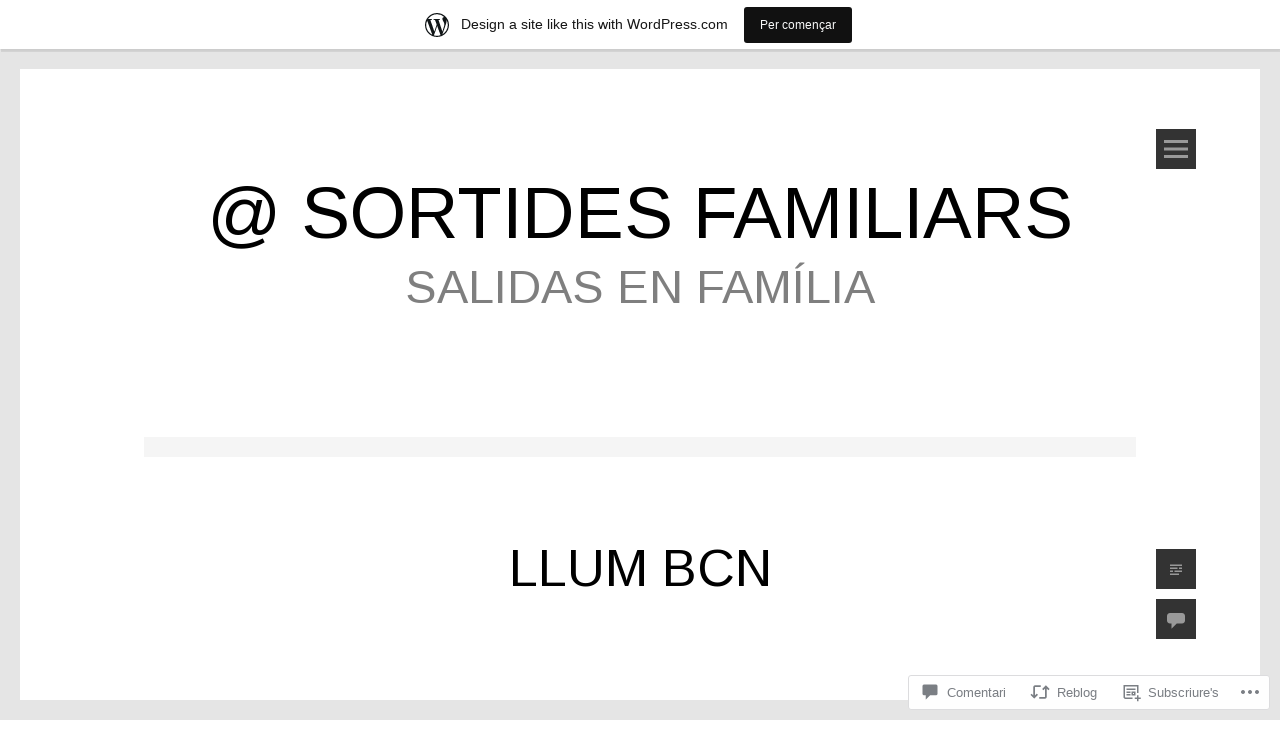

--- FILE ---
content_type: text/html; charset=UTF-8
request_url: https://joanmolar.wordpress.com/2018/02/16/llum-bcn-2/
body_size: 53149
content:
<!DOCTYPE html>
<html lang="ca">
<head>
<meta charset="UTF-8">
<meta name="viewport" content="width=device-width, initial-scale=1">
<link rel="profile" href="http://gmpg.org/xfn/11">
<link rel="pingback" href="https://joanmolar.wordpress.com/xmlrpc.php">
<title>Llum BCN &#8211; @ Sortides familiars</title>
<script type="text/javascript">
  WebFontConfig = {"google":{"families":["Arimo:r:latin,latin-ext","Arimo:r,i,b,bi:latin,latin-ext"]},"api_url":"https:\/\/fonts-api.wp.com\/css"};
  (function() {
    var wf = document.createElement('script');
    wf.src = '/wp-content/plugins/custom-fonts/js/webfont.js';
    wf.type = 'text/javascript';
    wf.async = 'true';
    var s = document.getElementsByTagName('script')[0];
    s.parentNode.insertBefore(wf, s);
	})();
</script><style id="jetpack-custom-fonts-css">.wf-active body, .wf-active button, .wf-active input, .wf-active select, .wf-active textarea{font-family:"Arimo",sans-serif}.wf-active h1, .wf-active h2, .wf-active h3, .wf-active h4, .wf-active h5, .wf-active h6{font-family:"Arimo",sans-serif;font-style:normal;font-weight:400}.wf-active h1.site-title{font-style:normal;font-weight:400}.wf-active h1{font-style:normal;font-weight:400}.wf-active h2{font-style:normal;font-weight:400}.wf-active h3{font-style:normal;font-weight:400}.wf-active h4{font-style:normal;font-weight:400}.wf-active h1.widget-title, .wf-active h5{font-style:normal;font-weight:400}.wf-active h6{font-style:normal;font-weight:400}</style>
<meta name='robots' content='max-image-preview:large' />
<link rel='dns-prefetch' href='//s0.wp.com' />
<link rel='dns-prefetch' href='//fonts-api.wp.com' />
<link rel='dns-prefetch' href='//widgets.wp.com' />
<link rel="alternate" type="application/rss+xml" title="@ Sortides familiars &raquo; canal d&#039;informació" href="https://joanmolar.wordpress.com/feed/" />
<link rel="alternate" type="application/rss+xml" title="@ Sortides familiars &raquo; Canal dels comentaris" href="https://joanmolar.wordpress.com/comments/feed/" />
<link rel="alternate" type="application/rss+xml" title="@ Sortides familiars &raquo; Llum BCN Canal dels comentaris" href="https://joanmolar.wordpress.com/2018/02/16/llum-bcn-2/feed/" />
	<script type="text/javascript">
		/* <![CDATA[ */
		function addLoadEvent(func) {
			var oldonload = window.onload;
			if (typeof window.onload != 'function') {
				window.onload = func;
			} else {
				window.onload = function () {
					oldonload();
					func();
				}
			}
		}
		/* ]]> */
	</script>
	<link rel='stylesheet' id='tonal-font-css' href='https://fonts-api.wp.com/css?family=Oxygen:400,300,700' media='all' />
<link crossorigin='anonymous' rel='stylesheet' id='all-css-2-1' href='/_static/??-eJxtjNsKwjAQBX/IuBYl4oP4LWm6hDSbTchu6O+rpSheHudwZmCpxhdWZIXcTaUeIgvMqNX5tDFIZ8hl6oQCDckpTqYW0S/ae5Ed/C9STPjurvRzH6mEl5BdS6iRgxldg8f1c3nKt3wdznawp8PFHuc74SdLeQ==&cssminify=yes' type='text/css' media='all' />
<style id='wp-emoji-styles-inline-css'>

	img.wp-smiley, img.emoji {
		display: inline !important;
		border: none !important;
		box-shadow: none !important;
		height: 1em !important;
		width: 1em !important;
		margin: 0 0.07em !important;
		vertical-align: -0.1em !important;
		background: none !important;
		padding: 0 !important;
	}
/*# sourceURL=wp-emoji-styles-inline-css */
</style>
<link crossorigin='anonymous' rel='stylesheet' id='all-css-4-1' href='/wp-content/plugins/gutenberg-core/v22.4.2/build/styles/block-library/style.min.css?m=1769608164i&cssminify=yes' type='text/css' media='all' />
<style id='wp-block-library-inline-css'>
.has-text-align-justify {
	text-align:justify;
}
.has-text-align-justify{text-align:justify;}

/*# sourceURL=wp-block-library-inline-css */
</style><style id='global-styles-inline-css'>
:root{--wp--preset--aspect-ratio--square: 1;--wp--preset--aspect-ratio--4-3: 4/3;--wp--preset--aspect-ratio--3-4: 3/4;--wp--preset--aspect-ratio--3-2: 3/2;--wp--preset--aspect-ratio--2-3: 2/3;--wp--preset--aspect-ratio--16-9: 16/9;--wp--preset--aspect-ratio--9-16: 9/16;--wp--preset--color--black: #000000;--wp--preset--color--cyan-bluish-gray: #abb8c3;--wp--preset--color--white: #ffffff;--wp--preset--color--pale-pink: #f78da7;--wp--preset--color--vivid-red: #cf2e2e;--wp--preset--color--luminous-vivid-orange: #ff6900;--wp--preset--color--luminous-vivid-amber: #fcb900;--wp--preset--color--light-green-cyan: #7bdcb5;--wp--preset--color--vivid-green-cyan: #00d084;--wp--preset--color--pale-cyan-blue: #8ed1fc;--wp--preset--color--vivid-cyan-blue: #0693e3;--wp--preset--color--vivid-purple: #9b51e0;--wp--preset--gradient--vivid-cyan-blue-to-vivid-purple: linear-gradient(135deg,rgb(6,147,227) 0%,rgb(155,81,224) 100%);--wp--preset--gradient--light-green-cyan-to-vivid-green-cyan: linear-gradient(135deg,rgb(122,220,180) 0%,rgb(0,208,130) 100%);--wp--preset--gradient--luminous-vivid-amber-to-luminous-vivid-orange: linear-gradient(135deg,rgb(252,185,0) 0%,rgb(255,105,0) 100%);--wp--preset--gradient--luminous-vivid-orange-to-vivid-red: linear-gradient(135deg,rgb(255,105,0) 0%,rgb(207,46,46) 100%);--wp--preset--gradient--very-light-gray-to-cyan-bluish-gray: linear-gradient(135deg,rgb(238,238,238) 0%,rgb(169,184,195) 100%);--wp--preset--gradient--cool-to-warm-spectrum: linear-gradient(135deg,rgb(74,234,220) 0%,rgb(151,120,209) 20%,rgb(207,42,186) 40%,rgb(238,44,130) 60%,rgb(251,105,98) 80%,rgb(254,248,76) 100%);--wp--preset--gradient--blush-light-purple: linear-gradient(135deg,rgb(255,206,236) 0%,rgb(152,150,240) 100%);--wp--preset--gradient--blush-bordeaux: linear-gradient(135deg,rgb(254,205,165) 0%,rgb(254,45,45) 50%,rgb(107,0,62) 100%);--wp--preset--gradient--luminous-dusk: linear-gradient(135deg,rgb(255,203,112) 0%,rgb(199,81,192) 50%,rgb(65,88,208) 100%);--wp--preset--gradient--pale-ocean: linear-gradient(135deg,rgb(255,245,203) 0%,rgb(182,227,212) 50%,rgb(51,167,181) 100%);--wp--preset--gradient--electric-grass: linear-gradient(135deg,rgb(202,248,128) 0%,rgb(113,206,126) 100%);--wp--preset--gradient--midnight: linear-gradient(135deg,rgb(2,3,129) 0%,rgb(40,116,252) 100%);--wp--preset--font-size--small: 13px;--wp--preset--font-size--medium: 20px;--wp--preset--font-size--large: 36px;--wp--preset--font-size--x-large: 42px;--wp--preset--font-family--albert-sans: 'Albert Sans', sans-serif;--wp--preset--font-family--alegreya: Alegreya, serif;--wp--preset--font-family--arvo: Arvo, serif;--wp--preset--font-family--bodoni-moda: 'Bodoni Moda', serif;--wp--preset--font-family--bricolage-grotesque: 'Bricolage Grotesque', sans-serif;--wp--preset--font-family--cabin: Cabin, sans-serif;--wp--preset--font-family--chivo: Chivo, sans-serif;--wp--preset--font-family--commissioner: Commissioner, sans-serif;--wp--preset--font-family--cormorant: Cormorant, serif;--wp--preset--font-family--courier-prime: 'Courier Prime', monospace;--wp--preset--font-family--crimson-pro: 'Crimson Pro', serif;--wp--preset--font-family--dm-mono: 'DM Mono', monospace;--wp--preset--font-family--dm-sans: 'DM Sans', sans-serif;--wp--preset--font-family--dm-serif-display: 'DM Serif Display', serif;--wp--preset--font-family--domine: Domine, serif;--wp--preset--font-family--eb-garamond: 'EB Garamond', serif;--wp--preset--font-family--epilogue: Epilogue, sans-serif;--wp--preset--font-family--fahkwang: Fahkwang, sans-serif;--wp--preset--font-family--figtree: Figtree, sans-serif;--wp--preset--font-family--fira-sans: 'Fira Sans', sans-serif;--wp--preset--font-family--fjalla-one: 'Fjalla One', sans-serif;--wp--preset--font-family--fraunces: Fraunces, serif;--wp--preset--font-family--gabarito: Gabarito, system-ui;--wp--preset--font-family--ibm-plex-mono: 'IBM Plex Mono', monospace;--wp--preset--font-family--ibm-plex-sans: 'IBM Plex Sans', sans-serif;--wp--preset--font-family--ibarra-real-nova: 'Ibarra Real Nova', serif;--wp--preset--font-family--instrument-serif: 'Instrument Serif', serif;--wp--preset--font-family--inter: Inter, sans-serif;--wp--preset--font-family--josefin-sans: 'Josefin Sans', sans-serif;--wp--preset--font-family--jost: Jost, sans-serif;--wp--preset--font-family--libre-baskerville: 'Libre Baskerville', serif;--wp--preset--font-family--libre-franklin: 'Libre Franklin', sans-serif;--wp--preset--font-family--literata: Literata, serif;--wp--preset--font-family--lora: Lora, serif;--wp--preset--font-family--merriweather: Merriweather, serif;--wp--preset--font-family--montserrat: Montserrat, sans-serif;--wp--preset--font-family--newsreader: Newsreader, serif;--wp--preset--font-family--noto-sans-mono: 'Noto Sans Mono', sans-serif;--wp--preset--font-family--nunito: Nunito, sans-serif;--wp--preset--font-family--open-sans: 'Open Sans', sans-serif;--wp--preset--font-family--overpass: Overpass, sans-serif;--wp--preset--font-family--pt-serif: 'PT Serif', serif;--wp--preset--font-family--petrona: Petrona, serif;--wp--preset--font-family--piazzolla: Piazzolla, serif;--wp--preset--font-family--playfair-display: 'Playfair Display', serif;--wp--preset--font-family--plus-jakarta-sans: 'Plus Jakarta Sans', sans-serif;--wp--preset--font-family--poppins: Poppins, sans-serif;--wp--preset--font-family--raleway: Raleway, sans-serif;--wp--preset--font-family--roboto: Roboto, sans-serif;--wp--preset--font-family--roboto-slab: 'Roboto Slab', serif;--wp--preset--font-family--rubik: Rubik, sans-serif;--wp--preset--font-family--rufina: Rufina, serif;--wp--preset--font-family--sora: Sora, sans-serif;--wp--preset--font-family--source-sans-3: 'Source Sans 3', sans-serif;--wp--preset--font-family--source-serif-4: 'Source Serif 4', serif;--wp--preset--font-family--space-mono: 'Space Mono', monospace;--wp--preset--font-family--syne: Syne, sans-serif;--wp--preset--font-family--texturina: Texturina, serif;--wp--preset--font-family--urbanist: Urbanist, sans-serif;--wp--preset--font-family--work-sans: 'Work Sans', sans-serif;--wp--preset--spacing--20: 0.44rem;--wp--preset--spacing--30: 0.67rem;--wp--preset--spacing--40: 1rem;--wp--preset--spacing--50: 1.5rem;--wp--preset--spacing--60: 2.25rem;--wp--preset--spacing--70: 3.38rem;--wp--preset--spacing--80: 5.06rem;--wp--preset--shadow--natural: 6px 6px 9px rgba(0, 0, 0, 0.2);--wp--preset--shadow--deep: 12px 12px 50px rgba(0, 0, 0, 0.4);--wp--preset--shadow--sharp: 6px 6px 0px rgba(0, 0, 0, 0.2);--wp--preset--shadow--outlined: 6px 6px 0px -3px rgb(255, 255, 255), 6px 6px rgb(0, 0, 0);--wp--preset--shadow--crisp: 6px 6px 0px rgb(0, 0, 0);}:where(body) { margin: 0; }:where(.is-layout-flex){gap: 0.5em;}:where(.is-layout-grid){gap: 0.5em;}body .is-layout-flex{display: flex;}.is-layout-flex{flex-wrap: wrap;align-items: center;}.is-layout-flex > :is(*, div){margin: 0;}body .is-layout-grid{display: grid;}.is-layout-grid > :is(*, div){margin: 0;}body{padding-top: 0px;padding-right: 0px;padding-bottom: 0px;padding-left: 0px;}:root :where(.wp-element-button, .wp-block-button__link){background-color: #32373c;border-width: 0;color: #fff;font-family: inherit;font-size: inherit;font-style: inherit;font-weight: inherit;letter-spacing: inherit;line-height: inherit;padding-top: calc(0.667em + 2px);padding-right: calc(1.333em + 2px);padding-bottom: calc(0.667em + 2px);padding-left: calc(1.333em + 2px);text-decoration: none;text-transform: inherit;}.has-black-color{color: var(--wp--preset--color--black) !important;}.has-cyan-bluish-gray-color{color: var(--wp--preset--color--cyan-bluish-gray) !important;}.has-white-color{color: var(--wp--preset--color--white) !important;}.has-pale-pink-color{color: var(--wp--preset--color--pale-pink) !important;}.has-vivid-red-color{color: var(--wp--preset--color--vivid-red) !important;}.has-luminous-vivid-orange-color{color: var(--wp--preset--color--luminous-vivid-orange) !important;}.has-luminous-vivid-amber-color{color: var(--wp--preset--color--luminous-vivid-amber) !important;}.has-light-green-cyan-color{color: var(--wp--preset--color--light-green-cyan) !important;}.has-vivid-green-cyan-color{color: var(--wp--preset--color--vivid-green-cyan) !important;}.has-pale-cyan-blue-color{color: var(--wp--preset--color--pale-cyan-blue) !important;}.has-vivid-cyan-blue-color{color: var(--wp--preset--color--vivid-cyan-blue) !important;}.has-vivid-purple-color{color: var(--wp--preset--color--vivid-purple) !important;}.has-black-background-color{background-color: var(--wp--preset--color--black) !important;}.has-cyan-bluish-gray-background-color{background-color: var(--wp--preset--color--cyan-bluish-gray) !important;}.has-white-background-color{background-color: var(--wp--preset--color--white) !important;}.has-pale-pink-background-color{background-color: var(--wp--preset--color--pale-pink) !important;}.has-vivid-red-background-color{background-color: var(--wp--preset--color--vivid-red) !important;}.has-luminous-vivid-orange-background-color{background-color: var(--wp--preset--color--luminous-vivid-orange) !important;}.has-luminous-vivid-amber-background-color{background-color: var(--wp--preset--color--luminous-vivid-amber) !important;}.has-light-green-cyan-background-color{background-color: var(--wp--preset--color--light-green-cyan) !important;}.has-vivid-green-cyan-background-color{background-color: var(--wp--preset--color--vivid-green-cyan) !important;}.has-pale-cyan-blue-background-color{background-color: var(--wp--preset--color--pale-cyan-blue) !important;}.has-vivid-cyan-blue-background-color{background-color: var(--wp--preset--color--vivid-cyan-blue) !important;}.has-vivid-purple-background-color{background-color: var(--wp--preset--color--vivid-purple) !important;}.has-black-border-color{border-color: var(--wp--preset--color--black) !important;}.has-cyan-bluish-gray-border-color{border-color: var(--wp--preset--color--cyan-bluish-gray) !important;}.has-white-border-color{border-color: var(--wp--preset--color--white) !important;}.has-pale-pink-border-color{border-color: var(--wp--preset--color--pale-pink) !important;}.has-vivid-red-border-color{border-color: var(--wp--preset--color--vivid-red) !important;}.has-luminous-vivid-orange-border-color{border-color: var(--wp--preset--color--luminous-vivid-orange) !important;}.has-luminous-vivid-amber-border-color{border-color: var(--wp--preset--color--luminous-vivid-amber) !important;}.has-light-green-cyan-border-color{border-color: var(--wp--preset--color--light-green-cyan) !important;}.has-vivid-green-cyan-border-color{border-color: var(--wp--preset--color--vivid-green-cyan) !important;}.has-pale-cyan-blue-border-color{border-color: var(--wp--preset--color--pale-cyan-blue) !important;}.has-vivid-cyan-blue-border-color{border-color: var(--wp--preset--color--vivid-cyan-blue) !important;}.has-vivid-purple-border-color{border-color: var(--wp--preset--color--vivid-purple) !important;}.has-vivid-cyan-blue-to-vivid-purple-gradient-background{background: var(--wp--preset--gradient--vivid-cyan-blue-to-vivid-purple) !important;}.has-light-green-cyan-to-vivid-green-cyan-gradient-background{background: var(--wp--preset--gradient--light-green-cyan-to-vivid-green-cyan) !important;}.has-luminous-vivid-amber-to-luminous-vivid-orange-gradient-background{background: var(--wp--preset--gradient--luminous-vivid-amber-to-luminous-vivid-orange) !important;}.has-luminous-vivid-orange-to-vivid-red-gradient-background{background: var(--wp--preset--gradient--luminous-vivid-orange-to-vivid-red) !important;}.has-very-light-gray-to-cyan-bluish-gray-gradient-background{background: var(--wp--preset--gradient--very-light-gray-to-cyan-bluish-gray) !important;}.has-cool-to-warm-spectrum-gradient-background{background: var(--wp--preset--gradient--cool-to-warm-spectrum) !important;}.has-blush-light-purple-gradient-background{background: var(--wp--preset--gradient--blush-light-purple) !important;}.has-blush-bordeaux-gradient-background{background: var(--wp--preset--gradient--blush-bordeaux) !important;}.has-luminous-dusk-gradient-background{background: var(--wp--preset--gradient--luminous-dusk) !important;}.has-pale-ocean-gradient-background{background: var(--wp--preset--gradient--pale-ocean) !important;}.has-electric-grass-gradient-background{background: var(--wp--preset--gradient--electric-grass) !important;}.has-midnight-gradient-background{background: var(--wp--preset--gradient--midnight) !important;}.has-small-font-size{font-size: var(--wp--preset--font-size--small) !important;}.has-medium-font-size{font-size: var(--wp--preset--font-size--medium) !important;}.has-large-font-size{font-size: var(--wp--preset--font-size--large) !important;}.has-x-large-font-size{font-size: var(--wp--preset--font-size--x-large) !important;}.has-albert-sans-font-family{font-family: var(--wp--preset--font-family--albert-sans) !important;}.has-alegreya-font-family{font-family: var(--wp--preset--font-family--alegreya) !important;}.has-arvo-font-family{font-family: var(--wp--preset--font-family--arvo) !important;}.has-bodoni-moda-font-family{font-family: var(--wp--preset--font-family--bodoni-moda) !important;}.has-bricolage-grotesque-font-family{font-family: var(--wp--preset--font-family--bricolage-grotesque) !important;}.has-cabin-font-family{font-family: var(--wp--preset--font-family--cabin) !important;}.has-chivo-font-family{font-family: var(--wp--preset--font-family--chivo) !important;}.has-commissioner-font-family{font-family: var(--wp--preset--font-family--commissioner) !important;}.has-cormorant-font-family{font-family: var(--wp--preset--font-family--cormorant) !important;}.has-courier-prime-font-family{font-family: var(--wp--preset--font-family--courier-prime) !important;}.has-crimson-pro-font-family{font-family: var(--wp--preset--font-family--crimson-pro) !important;}.has-dm-mono-font-family{font-family: var(--wp--preset--font-family--dm-mono) !important;}.has-dm-sans-font-family{font-family: var(--wp--preset--font-family--dm-sans) !important;}.has-dm-serif-display-font-family{font-family: var(--wp--preset--font-family--dm-serif-display) !important;}.has-domine-font-family{font-family: var(--wp--preset--font-family--domine) !important;}.has-eb-garamond-font-family{font-family: var(--wp--preset--font-family--eb-garamond) !important;}.has-epilogue-font-family{font-family: var(--wp--preset--font-family--epilogue) !important;}.has-fahkwang-font-family{font-family: var(--wp--preset--font-family--fahkwang) !important;}.has-figtree-font-family{font-family: var(--wp--preset--font-family--figtree) !important;}.has-fira-sans-font-family{font-family: var(--wp--preset--font-family--fira-sans) !important;}.has-fjalla-one-font-family{font-family: var(--wp--preset--font-family--fjalla-one) !important;}.has-fraunces-font-family{font-family: var(--wp--preset--font-family--fraunces) !important;}.has-gabarito-font-family{font-family: var(--wp--preset--font-family--gabarito) !important;}.has-ibm-plex-mono-font-family{font-family: var(--wp--preset--font-family--ibm-plex-mono) !important;}.has-ibm-plex-sans-font-family{font-family: var(--wp--preset--font-family--ibm-plex-sans) !important;}.has-ibarra-real-nova-font-family{font-family: var(--wp--preset--font-family--ibarra-real-nova) !important;}.has-instrument-serif-font-family{font-family: var(--wp--preset--font-family--instrument-serif) !important;}.has-inter-font-family{font-family: var(--wp--preset--font-family--inter) !important;}.has-josefin-sans-font-family{font-family: var(--wp--preset--font-family--josefin-sans) !important;}.has-jost-font-family{font-family: var(--wp--preset--font-family--jost) !important;}.has-libre-baskerville-font-family{font-family: var(--wp--preset--font-family--libre-baskerville) !important;}.has-libre-franklin-font-family{font-family: var(--wp--preset--font-family--libre-franklin) !important;}.has-literata-font-family{font-family: var(--wp--preset--font-family--literata) !important;}.has-lora-font-family{font-family: var(--wp--preset--font-family--lora) !important;}.has-merriweather-font-family{font-family: var(--wp--preset--font-family--merriweather) !important;}.has-montserrat-font-family{font-family: var(--wp--preset--font-family--montserrat) !important;}.has-newsreader-font-family{font-family: var(--wp--preset--font-family--newsreader) !important;}.has-noto-sans-mono-font-family{font-family: var(--wp--preset--font-family--noto-sans-mono) !important;}.has-nunito-font-family{font-family: var(--wp--preset--font-family--nunito) !important;}.has-open-sans-font-family{font-family: var(--wp--preset--font-family--open-sans) !important;}.has-overpass-font-family{font-family: var(--wp--preset--font-family--overpass) !important;}.has-pt-serif-font-family{font-family: var(--wp--preset--font-family--pt-serif) !important;}.has-petrona-font-family{font-family: var(--wp--preset--font-family--petrona) !important;}.has-piazzolla-font-family{font-family: var(--wp--preset--font-family--piazzolla) !important;}.has-playfair-display-font-family{font-family: var(--wp--preset--font-family--playfair-display) !important;}.has-plus-jakarta-sans-font-family{font-family: var(--wp--preset--font-family--plus-jakarta-sans) !important;}.has-poppins-font-family{font-family: var(--wp--preset--font-family--poppins) !important;}.has-raleway-font-family{font-family: var(--wp--preset--font-family--raleway) !important;}.has-roboto-font-family{font-family: var(--wp--preset--font-family--roboto) !important;}.has-roboto-slab-font-family{font-family: var(--wp--preset--font-family--roboto-slab) !important;}.has-rubik-font-family{font-family: var(--wp--preset--font-family--rubik) !important;}.has-rufina-font-family{font-family: var(--wp--preset--font-family--rufina) !important;}.has-sora-font-family{font-family: var(--wp--preset--font-family--sora) !important;}.has-source-sans-3-font-family{font-family: var(--wp--preset--font-family--source-sans-3) !important;}.has-source-serif-4-font-family{font-family: var(--wp--preset--font-family--source-serif-4) !important;}.has-space-mono-font-family{font-family: var(--wp--preset--font-family--space-mono) !important;}.has-syne-font-family{font-family: var(--wp--preset--font-family--syne) !important;}.has-texturina-font-family{font-family: var(--wp--preset--font-family--texturina) !important;}.has-urbanist-font-family{font-family: var(--wp--preset--font-family--urbanist) !important;}.has-work-sans-font-family{font-family: var(--wp--preset--font-family--work-sans) !important;}
/*# sourceURL=global-styles-inline-css */
</style>

<style id='classic-theme-styles-inline-css'>
.wp-block-button__link{background-color:#32373c;border-radius:9999px;box-shadow:none;color:#fff;font-size:1.125em;padding:calc(.667em + 2px) calc(1.333em + 2px);text-decoration:none}.wp-block-file__button{background:#32373c;color:#fff}.wp-block-accordion-heading{margin:0}.wp-block-accordion-heading__toggle{background-color:inherit!important;color:inherit!important}.wp-block-accordion-heading__toggle:not(:focus-visible){outline:none}.wp-block-accordion-heading__toggle:focus,.wp-block-accordion-heading__toggle:hover{background-color:inherit!important;border:none;box-shadow:none;color:inherit;padding:var(--wp--preset--spacing--20,1em) 0;text-decoration:none}.wp-block-accordion-heading__toggle:focus-visible{outline:auto;outline-offset:0}
/*# sourceURL=/wp-content/plugins/gutenberg-core/v22.4.2/build/styles/block-library/classic.min.css */
</style>
<link crossorigin='anonymous' rel='stylesheet' id='all-css-6-1' href='/_static/??-eJx9j9sOwjAIhl/ISjTzdGF8FNMD0c7RNYVuPr4sy27U7IbADx8/wJiN75NgEqBqclcfMTH4vqDqlK2AThCGaLFD0rGtZ97Af2yM4YGiOC+5EXyvI1ltjHO5ILPRSLGSkad68RrXomTrX0alecXcAK5p6d0HTKEvYKv0ZEWi/6GAiwdXYxdgwOLUWcXpS/6up1tudN2djud9c2maQ/sBK5V29A==&cssminify=yes' type='text/css' media='all' />
<link rel='stylesheet' id='verbum-gutenberg-css-css' href='https://widgets.wp.com/verbum-block-editor/block-editor.css?ver=1738686361' media='all' />
<link crossorigin='anonymous' rel='stylesheet' id='all-css-8-1' href='/_static/??-eJyNjt0KwjAMhV/IGtTN4YX4KNLVWLu1SWlahm/v/AGVyfDuHPi+k8AQlWHKSBnyBQMKxNJCZtIeJF89Lo3IAj6wUFT0xToS6DBHbfpXBykER0cGLBImNwryO042J6dH4JnUSaf+P36IhsPcuwlbz3aM9sG/65xkkZVno7Nj+irq7LVLd/UQ9qum3qyb3baquxt2I37H&cssminify=yes' type='text/css' media='all' />
<link crossorigin='anonymous' rel='stylesheet' id='print-css-9-1' href='/wp-content/mu-plugins/global-print/global-print.css?m=1465851035i&cssminify=yes' type='text/css' media='print' />
<style id='jetpack-global-styles-frontend-style-inline-css'>
:root { --font-headings: unset; --font-base: unset; --font-headings-default: -apple-system,BlinkMacSystemFont,"Segoe UI",Roboto,Oxygen-Sans,Ubuntu,Cantarell,"Helvetica Neue",sans-serif; --font-base-default: -apple-system,BlinkMacSystemFont,"Segoe UI",Roboto,Oxygen-Sans,Ubuntu,Cantarell,"Helvetica Neue",sans-serif;}
/*# sourceURL=jetpack-global-styles-frontend-style-inline-css */
</style>
<link crossorigin='anonymous' rel='stylesheet' id='all-css-12-1' href='/_static/??-eJyNjcsKAjEMRX/IGtQZBxfip0hMS9sxTYppGfx7H7gRN+7ugcs5sFRHKi1Ig9Jd5R6zGMyhVaTrh8G6QFHfORhYwlvw6P39PbPENZmt4G/ROQuBKWVkxxrVvuBH1lIoz2waILJekF+HUzlupnG3nQ77YZwfuRJIaQ==&cssminify=yes' type='text/css' media='all' />
<script type="text/javascript" id="jetpack_related-posts-js-extra">
/* <![CDATA[ */
var related_posts_js_options = {"post_heading":"h4"};
//# sourceURL=jetpack_related-posts-js-extra
/* ]]> */
</script>
<script type="text/javascript" id="wpcom-actionbar-placeholder-js-extra">
/* <![CDATA[ */
var actionbardata = {"siteID":"1021005","postID":"21744","siteURL":"https://joanmolar.wordpress.com","xhrURL":"https://joanmolar.wordpress.com/wp-admin/admin-ajax.php","nonce":"25beab2906","isLoggedIn":"","statusMessage":"","subsEmailDefault":"instantly","proxyScriptUrl":"https://s0.wp.com/wp-content/js/wpcom-proxy-request.js?m=1513050504i&amp;ver=20211021","shortlink":"https://wp.me/p4hBP-5EI","i18n":{"followedText":"New posts from this site will now appear in your \u003Ca href=\"https://wordpress.com/reader\"\u003EReader\u003C/a\u003E","foldBar":"Collapse this bar","unfoldBar":"Expand this bar","shortLinkCopied":"Shortlink copied to clipboard."}};
//# sourceURL=wpcom-actionbar-placeholder-js-extra
/* ]]> */
</script>
<script type="text/javascript" id="jetpack-mu-wpcom-settings-js-before">
/* <![CDATA[ */
var JETPACK_MU_WPCOM_SETTINGS = {"assetsUrl":"https://s0.wp.com/wp-content/mu-plugins/jetpack-mu-wpcom-plugin/sun/jetpack_vendor/automattic/jetpack-mu-wpcom/src/build/"};
//# sourceURL=jetpack-mu-wpcom-settings-js-before
/* ]]> */
</script>
<script crossorigin='anonymous' type='text/javascript'  src='/_static/??-eJx1jcEOwiAQRH9IunJo2ovxU0yFTQPCguyS2r8XE0zqwdNkMi9vYMvKJBIkgVhVDnV1xOBR8mIevQNXgpsjA/fqgoWCYRG0KicW/m1DdDR4PsHB6xsTROWSXvt3a7JQLfJn9M+KZe9xFPyFVHRraacdvsaLnsbxrPU0z/4NC+ROAA=='></script>
<script type="text/javascript" id="rlt-proxy-js-after">
/* <![CDATA[ */
	rltInitialize( {"token":null,"iframeOrigins":["https:\/\/widgets.wp.com"]} );
//# sourceURL=rlt-proxy-js-after
/* ]]> */
</script>
<link rel="EditURI" type="application/rsd+xml" title="RSD" href="https://joanmolar.wordpress.com/xmlrpc.php?rsd" />
<meta name="generator" content="WordPress.com" />
<link rel="canonical" href="https://joanmolar.wordpress.com/2018/02/16/llum-bcn-2/" />
<link rel='shortlink' href='https://wp.me/p4hBP-5EI' />
<link rel="alternate" type="application/json+oembed" href="https://public-api.wordpress.com/oembed/?format=json&amp;url=https%3A%2F%2Fjoanmolar.wordpress.com%2F2018%2F02%2F16%2Fllum-bcn-2%2F&amp;for=wpcom-auto-discovery" /><link rel="alternate" type="application/xml+oembed" href="https://public-api.wordpress.com/oembed/?format=xml&amp;url=https%3A%2F%2Fjoanmolar.wordpress.com%2F2018%2F02%2F16%2Fllum-bcn-2%2F&amp;for=wpcom-auto-discovery" />
<!-- Jetpack Open Graph Tags -->
<meta property="og:type" content="article" />
<meta property="og:title" content="Llum BCN" />
<meta property="og:url" content="https://joanmolar.wordpress.com/2018/02/16/llum-bcn-2/" />
<meta property="og:description" content="Quan avui, demà o demà-passat, es faci fosc agafeu el metro o el bus i arribeu-vos a la plaça de les Glòries de Barcelona, o a qualsevol altre racó del barri del Poble Nou. Perquè per primer cop il…" />
<meta property="article:published_time" content="2018-02-16T16:20:07+00:00" />
<meta property="article:modified_time" content="2018-02-16T16:20:07+00:00" />
<meta property="og:site_name" content="@ Sortides familiars" />
<meta property="og:image" content="https://joanmolar.wordpress.com/wp-content/uploads/2018/02/aa.jpg" />
<meta property="og:image:width" content="330" />
<meta property="og:image:height" content="458" />
<meta property="og:image:alt" content="" />
<meta property="og:locale" content="ca_ES" />
<meta property="fb:app_id" content="249643311490" />
<meta property="article:publisher" content="https://www.facebook.com/WordPresscom" />
<meta name="twitter:creator" content="@joanmolar" />
<meta name="twitter:text:title" content="Llum BCN" />
<meta name="twitter:image" content="https://joanmolar.wordpress.com/wp-content/uploads/2018/02/aa.jpg?w=640" />
<meta name="twitter:card" content="summary_large_image" />

<!-- End Jetpack Open Graph Tags -->
<link rel="shortcut icon" type="image/x-icon" href="https://s0.wp.com/i/favicon.ico?m=1713425267i" sizes="16x16 24x24 32x32 48x48" />
<link rel="icon" type="image/x-icon" href="https://s0.wp.com/i/favicon.ico?m=1713425267i" sizes="16x16 24x24 32x32 48x48" />
<link rel="apple-touch-icon" href="https://s0.wp.com/i/webclip.png?m=1713868326i" />
<link rel='openid.server' href='https://joanmolar.wordpress.com/?openidserver=1' />
<link rel='openid.delegate' href='https://joanmolar.wordpress.com/' />
<link rel="search" type="application/opensearchdescription+xml" href="https://joanmolar.wordpress.com/osd.xml" title="@ Sortides familiars" />
<link rel="search" type="application/opensearchdescription+xml" href="https://s1.wp.com/opensearch.xml" title="WordPress.com" />
	<style type="text/css">
		body {
			background: #ffffff;
		}
		#page{
			z-index: 9999;
		}
		#page:before, #page:after {
    		background-color: #E5E5E5;
			z-index: 9999;
		}
		#page {
	    	border-left: 20px solid #E5E5E5;
    		border-right: 20px solid #E5E5E5;
			z-index: 9999;
		}
		h1,
		h2,
		h3,
		h4,
		h5,
		h6,
		a,
		a:visited {
			color: #000000;
		}
		body,
		button,
		input,
		select,
		textarea,
		a:hover {
			color: #191919;
		}
	</style>
	<style type="text/css">.recentcomments a{display:inline !important;padding:0 !important;margin:0 !important;}</style>		<style type="text/css">
			.recentcomments a {
				display: inline !important;
				padding: 0 !important;
				margin: 0 !important;
			}

			table.recentcommentsavatartop img.avatar, table.recentcommentsavatarend img.avatar {
				border: 0px;
				margin: 0;
			}

			table.recentcommentsavatartop a, table.recentcommentsavatarend a {
				border: 0px !important;
				background-color: transparent !important;
			}

			td.recentcommentsavatarend, td.recentcommentsavatartop {
				padding: 0px 0px 1px 0px;
				margin: 0px;
			}

			td.recentcommentstextend {
				border: none !important;
				padding: 0px 0px 2px 10px;
			}

			.rtl td.recentcommentstextend {
				padding: 0px 10px 2px 0px;
			}

			td.recentcommentstexttop {
				border: none;
				padding: 0px 0px 0px 10px;
			}

			.rtl td.recentcommentstexttop {
				padding: 0px 10px 0px 0px;
			}
		</style>
		<meta name="description" content="Quan avui, demà o demà-passat, es faci fosc agafeu el metro o el bus i arribeu-vos a la plaça de les Glòries de Barcelona, o a qualsevol altre racó del barri del Poble Nou. Perquè per primer cop il·luminaran el barri del Poblenou les propostes del festival BCN llum. El Llum BCN 2018 omplirà de&hellip;" />
<link crossorigin='anonymous' rel='stylesheet' id='all-css-0-3' href='/_static/??-eJyVzN0KwjAMhuEbcgv1B/VAvBTZsiDZ0rQ0Dbt9K6jg4Q7fj48H1txh0kpaIXqXxZ+sBjPVPODyaTBXeLAijM4ytRwNC+fKqX3/qo+sPZrtYCMsCZdmrZypbARimlzIAIeS3Eh+n+/w9u7xFs6nw/USjmE/vwD9El0g&cssminify=yes' type='text/css' media='all' />
</head>
<body class="wp-singular post-template-default single single-post postid-21744 single-format-standard wp-theme-pubtonal customizer-styles-applied widgets-hidden jetpack-reblog-enabled has-marketing-bar has-marketing-bar-theme-tonal">
<div id="page" class="hfeed site">
	
	<div id="menu-block">
			<nav id="site-navigation" class="main-navigation" role="navigation">
		<a class="skip-link screen-reader-text" href="#content">Vés al contingut</a>
		<div class="menu"><ul>
<li ><a href="https://joanmolar.wordpress.com/">Pàgina d'inici</a></li><li class="page_item page-item-13115"><a href="https://joanmolar.wordpress.com/barbacoes/">Barbacoes</a></li>
<li class="page_item page-item-9063"><a href="https://joanmolar.wordpress.com/joan-blogs/">Blocs</a></li>
<li class="page_item page-item-8094"><a href="https://joanmolar.wordpress.com/restaurants/">Fotos</a></li>
<li class="page_item page-item-8091"><a href="https://joanmolar.wordpress.com/hotels/">Hotels</a></li>
<li class="page_item page-item-2"><a href="https://joanmolar.wordpress.com/about/">Informació</a></li>
<li class="page_item page-item-474"><a href="https://joanmolar.wordpress.com/recursos/">Links</a></li>
<li class="page_item page-item-5728"><a href="https://joanmolar.wordpress.com/premsa/">Premsa</a></li>
<li class="page_item page-item-15835"><a href="https://joanmolar.wordpress.com/viatges/">Viatges</a></li>
</ul></div>
	</nav><!-- #site-navigation .main-navigation -->

	<div class="widget-areas">
					<div class="widget-area">
				<aside id="search-2" class="widget widget_search"><form role="search" method="get" class="search-form" action="https://joanmolar.wordpress.com/">
				<label>
					<span class="screen-reader-text">Cerca:</span>
					<input type="search" class="search-field" placeholder="Cerca &hellip;" value="" name="s" />
				</label>
				<input type="submit" class="search-submit" value="Cerca" />
			</form></aside><aside id="calendar-2" class="widget widget_calendar"><div id="calendar_wrap" class="calendar_wrap"><table id="wp-calendar" class="wp-calendar-table">
	<caption>febrer 2018</caption>
	<thead>
	<tr>
		<th scope="col" aria-label="dilluns">dl.</th>
		<th scope="col" aria-label="Dimarts">dt.</th>
		<th scope="col" aria-label="dimecres">dc.</th>
		<th scope="col" aria-label="dijous">dj.</th>
		<th scope="col" aria-label="divendres">dv.</th>
		<th scope="col" aria-label="dissabte">ds.</th>
		<th scope="col" aria-label="diumenge">dg.</th>
	</tr>
	</thead>
	<tbody>
	<tr>
		<td colspan="3" class="pad">&nbsp;</td><td><a href="https://joanmolar.wordpress.com/2018/02/01/" aria-label="Entrades publicades el 1 de February de 2018">1</a></td><td><a href="https://joanmolar.wordpress.com/2018/02/02/" aria-label="Entrades publicades el 2 de February de 2018">2</a></td><td><a href="https://joanmolar.wordpress.com/2018/02/03/" aria-label="Entrades publicades el 3 de February de 2018">3</a></td><td><a href="https://joanmolar.wordpress.com/2018/02/04/" aria-label="Entrades publicades el 4 de February de 2018">4</a></td>
	</tr>
	<tr>
		<td><a href="https://joanmolar.wordpress.com/2018/02/05/" aria-label="Entrades publicades el 5 de February de 2018">5</a></td><td><a href="https://joanmolar.wordpress.com/2018/02/06/" aria-label="Entrades publicades el 6 de February de 2018">6</a></td><td><a href="https://joanmolar.wordpress.com/2018/02/07/" aria-label="Entrades publicades el 7 de February de 2018">7</a></td><td><a href="https://joanmolar.wordpress.com/2018/02/08/" aria-label="Entrades publicades el 8 de February de 2018">8</a></td><td><a href="https://joanmolar.wordpress.com/2018/02/09/" aria-label="Entrades publicades el 9 de February de 2018">9</a></td><td><a href="https://joanmolar.wordpress.com/2018/02/10/" aria-label="Entrades publicades el 10 de February de 2018">10</a></td><td><a href="https://joanmolar.wordpress.com/2018/02/11/" aria-label="Entrades publicades el 11 de February de 2018">11</a></td>
	</tr>
	<tr>
		<td><a href="https://joanmolar.wordpress.com/2018/02/12/" aria-label="Entrades publicades el 12 de February de 2018">12</a></td><td><a href="https://joanmolar.wordpress.com/2018/02/13/" aria-label="Entrades publicades el 13 de February de 2018">13</a></td><td><a href="https://joanmolar.wordpress.com/2018/02/14/" aria-label="Entrades publicades el 14 de February de 2018">14</a></td><td><a href="https://joanmolar.wordpress.com/2018/02/15/" aria-label="Entrades publicades el 15 de February de 2018">15</a></td><td><a href="https://joanmolar.wordpress.com/2018/02/16/" aria-label="Entrades publicades el 16 de February de 2018">16</a></td><td><a href="https://joanmolar.wordpress.com/2018/02/17/" aria-label="Entrades publicades el 17 de February de 2018">17</a></td><td><a href="https://joanmolar.wordpress.com/2018/02/18/" aria-label="Entrades publicades el 18 de February de 2018">18</a></td>
	</tr>
	<tr>
		<td><a href="https://joanmolar.wordpress.com/2018/02/19/" aria-label="Entrades publicades el 19 de February de 2018">19</a></td><td><a href="https://joanmolar.wordpress.com/2018/02/20/" aria-label="Entrades publicades el 20 de February de 2018">20</a></td><td><a href="https://joanmolar.wordpress.com/2018/02/21/" aria-label="Entrades publicades el 21 de February de 2018">21</a></td><td><a href="https://joanmolar.wordpress.com/2018/02/22/" aria-label="Entrades publicades el 22 de February de 2018">22</a></td><td><a href="https://joanmolar.wordpress.com/2018/02/23/" aria-label="Entrades publicades el 23 de February de 2018">23</a></td><td><a href="https://joanmolar.wordpress.com/2018/02/24/" aria-label="Entrades publicades el 24 de February de 2018">24</a></td><td>25</td>
	</tr>
	<tr>
		<td><a href="https://joanmolar.wordpress.com/2018/02/26/" aria-label="Entrades publicades el 26 de February de 2018">26</a></td><td><a href="https://joanmolar.wordpress.com/2018/02/27/" aria-label="Entrades publicades el 27 de February de 2018">27</a></td><td><a href="https://joanmolar.wordpress.com/2018/02/28/" aria-label="Entrades publicades el 28 de February de 2018">28</a></td>
		<td class="pad" colspan="4">&nbsp;</td>
	</tr>
	</tbody>
	</table><nav aria-label="Mesos anteriors i posteriors" class="wp-calendar-nav">
		<span class="wp-calendar-nav-prev"><a href="https://joanmolar.wordpress.com/2018/01/">&laquo; gen.</a></span>
		<span class="pad">&nbsp;</span>
		<span class="wp-calendar-nav-next"><a href="https://joanmolar.wordpress.com/2018/03/">març &raquo;</a></span>
	</nav></div></aside><aside id="categories-2" class="widget widget_categories"><h1 class="widget-title">Categories</h1><form action="https://joanmolar.wordpress.com" method="get"><label class="screen-reader-text" for="cat">Categories</label><select  name='cat' id='cat' class='postform'>
	<option value='-1'>Selecciona la categoria</option>
	<option class="level-0" value="58055">Alemania&nbsp;&nbsp;(47)</option>
	<option class="level-0" value="1175110">Alt camp&nbsp;&nbsp;(151)</option>
	<option class="level-0" value="1105463">Alt Urgell&nbsp;&nbsp;(27)</option>
	<option class="level-0" value="49286">Andalucia&nbsp;&nbsp;(26)</option>
	<option class="level-0" value="103298318">Anglaterra&nbsp;&nbsp;(21)</option>
	<option class="level-0" value="561305">Anoia&nbsp;&nbsp;(59)</option>
	<option class="level-0" value="1175213">Aragó&nbsp;&nbsp;(157)</option>
	<option class="level-0" value="642870">Aran&nbsp;&nbsp;(17)</option>
	<option class="level-0" value="177">Art&nbsp;&nbsp;(1.332)</option>
	<option class="level-0" value="1849">Austria&nbsp;&nbsp;(11)</option>
	<option class="level-0" value="35369224">Aventura&nbsp;&nbsp;(3)</option>
	<option class="level-0" value="133756">Badalona&nbsp;&nbsp;(258)</option>
	<option class="level-0" value="890948">Bages&nbsp;&nbsp;(213)</option>
	<option class="level-0" value="2472984">Baix Camp&nbsp;&nbsp;(42)</option>
	<option class="level-0" value="1161262">Baix Llobregat&nbsp;&nbsp;(131)</option>
	<option class="level-0" value="1213807">Balears&nbsp;&nbsp;(14)</option>
	<option class="level-0" value="854015">barbacoa&nbsp;&nbsp;(42)</option>
	<option class="level-0" value="13949">Barcelona&nbsp;&nbsp;(810)</option>
	<option class="level-0" value="1267578">Baviera&nbsp;&nbsp;(10)</option>
	<option class="level-0" value="652402">Berguedà&nbsp;&nbsp;(106)</option>
	<option class="level-0" value="2363295">Bretanya&nbsp;&nbsp;(5)</option>
	<option class="level-0" value="928427">Castella&nbsp;&nbsp;(102)</option>
	<option class="level-0" value="459812">Castelló&nbsp;&nbsp;(8)</option>
	<option class="level-0" value="86092">Catalunya&nbsp;&nbsp;(292)</option>
	<option class="level-0" value="1261079">Càtars&nbsp;&nbsp;(50)</option>
	<option class="level-0" value="3920755">Cerdanya&nbsp;&nbsp;(54)</option>
	<option class="level-0" value="3213">Ciència&nbsp;&nbsp;(16)</option>
	<option class="level-0" value="1175111">Cister&nbsp;&nbsp;(152)</option>
	<option class="level-0" value="1280876">Conca de Barberà&nbsp;&nbsp;(67)</option>
	<option class="level-0" value="2536867">Conflent&nbsp;&nbsp;(7)</option>
	<option class="level-0" value="186075">Croacia&nbsp;&nbsp;(16)</option>
	<option class="level-0" value="1167229">curtes&nbsp;&nbsp;(1.436)</option>
	<option class="level-0" value="1250878">Ebre&nbsp;&nbsp;(99)</option>
	<option class="level-0" value="1167267">Empordà&nbsp;&nbsp;(231)</option>
	<option class="level-0" value="596800">escocia&nbsp;&nbsp;(5)</option>
	<option class="level-0" value="224508">eslovenia&nbsp;&nbsp;(2)</option>
	<option class="level-0" value="10990">Europa&nbsp;&nbsp;(328)</option>
	<option class="level-0" value="98638">Euskadi&nbsp;&nbsp;(6)</option>
	<option class="level-0" value="14336">Extremadura&nbsp;&nbsp;(9)</option>
	<option class="level-0" value="307303">festes&nbsp;&nbsp;(2.860)</option>
	<option class="level-0" value="68923">França&nbsp;&nbsp;(297)</option>
	<option class="level-0" value="901373">Garraf&nbsp;&nbsp;(44)</option>
	<option class="level-0" value="1167248">Garrotxa&nbsp;&nbsp;(117)</option>
	<option class="level-0" value="189374">Girona&nbsp;&nbsp;(413)</option>
	<option class="level-0" value="188818">Grecia&nbsp;&nbsp;(30)</option>
	<option class="level-0" value="3554">Hotels&nbsp;&nbsp;(2.018)</option>
	<option class="level-0" value="106489">Irlanda&nbsp;&nbsp;(8)</option>
	<option class="level-0" value="21862">Italia&nbsp;&nbsp;(131)</option>
	<option class="level-0" value="258849">La Selva&nbsp;&nbsp;(90)</option>
	<option class="level-0" value="1175212">llargues&nbsp;&nbsp;(950)</option>
	<option class="level-0" value="329854">Lleida&nbsp;&nbsp;(199)</option>
	<option class="level-0" value="4818929">Lluçanès&nbsp;&nbsp;(42)</option>
	<option class="level-0" value="3544">Madrid&nbsp;&nbsp;(9)</option>
	<option class="level-0" value="18355">Mallorca&nbsp;&nbsp;(2)</option>
	<option class="level-0" value="1011870">Maresme&nbsp;&nbsp;(412)</option>
	<option class="level-0" value="1175210">Matarranya&nbsp;&nbsp;(35)</option>
	<option class="level-0" value="1001824">música&nbsp;&nbsp;(186)</option>
	<option class="level-0" value="44421">medieval&nbsp;&nbsp;(1.323)</option>
	<option class="level-0" value="409301">Menorca&nbsp;&nbsp;(2)</option>
	<option class="level-0" value="1167237">mitjanes&nbsp;&nbsp;(1.984)</option>
	<option class="level-0" value="1267538">Molt llargues&nbsp;&nbsp;(382)</option>
	<option class="level-0" value="7094890">Monestirs&nbsp;&nbsp;(454)</option>
	<option class="level-0" value="203619">Montseny&nbsp;&nbsp;(167)</option>
	<option class="level-0" value="78718">murcia&nbsp;&nbsp;(5)</option>
	<option class="level-0" value="134426">Museus&nbsp;&nbsp;(592)</option>
	<option class="level-0" value="12903">Natura&nbsp;&nbsp;(1.385)</option>
	<option class="level-0" value="45562442">Navarra&nbsp;&nbsp;(9)</option>
	<option class="level-0" value="367051">Osona&nbsp;&nbsp;(305)</option>
	<option class="level-0" value="449901">País Valencià&nbsp;&nbsp;(26)</option>
	<option class="level-0" value="2095708">Pallars&nbsp;&nbsp;(45)</option>
	<option class="level-0" value="8610">París&nbsp;&nbsp;(6)</option>
	<option class="level-0" value="388167">Parcs&nbsp;&nbsp;(118)</option>
	<option class="level-0" value="1175172">Parcs Naturals&nbsp;&nbsp;(630)</option>
	<option class="level-0" value="2363319">Parcs temàtics&nbsp;&nbsp;(83)</option>
	<option class="level-0" value="288755">Penedés&nbsp;&nbsp;(165)</option>
	<option class="level-0" value="83876">picnic&nbsp;&nbsp;(138)</option>
	<option class="level-0" value="1563358">Pirineus&nbsp;&nbsp;(68)</option>
	<option class="level-0" value="734934">Platges&nbsp;&nbsp;(563)</option>
	<option class="level-0" value="2620">Portugal&nbsp;&nbsp;(10)</option>
	<option class="level-0" value="691202">Priorat&nbsp;&nbsp;(28)</option>
	<option class="level-0" value="7838614">Provença&nbsp;&nbsp;(24)</option>
	<option class="level-0" value="1255759">Ribagorça&nbsp;&nbsp;(10)</option>
	<option class="level-0" value="113919">Rioja&nbsp;&nbsp;(10)</option>
	<option class="level-0" value="724410">Ripollès&nbsp;&nbsp;(36)</option>
	<option class="level-0" value="642048">Romànic&nbsp;&nbsp;(289)</option>
	<option class="level-0" value="2362914">Rosselló&nbsp;&nbsp;(12)</option>
	<option class="level-0" value="4224933">Sardenya&nbsp;&nbsp;(4)</option>
	<option class="level-0" value="1383397">Segarra&nbsp;&nbsp;(63)</option>
	<option class="level-0" value="182321">sicilia&nbsp;&nbsp;(12)</option>
	<option class="level-0" value="673174">Solsonès&nbsp;&nbsp;(57)</option>
	<option class="level-0" value="1267556">Suissa&nbsp;&nbsp;(12)</option>
	<option class="level-0" value="406628">Tarragona&nbsp;&nbsp;(314)</option>
	<option class="level-0" value="34755">teatre&nbsp;&nbsp;(33)</option>
	<option class="level-0" value="1029803">Terra Alta&nbsp;&nbsp;(42)</option>
	<option class="level-0" value="1">Uncategorized&nbsp;&nbsp;(200)</option>
	<option class="level-0" value="2363009">Urgell&nbsp;&nbsp;(76)</option>
	<option class="level-0" value="1285718">Vallés&nbsp;&nbsp;(365)</option>
	<option class="level-0" value="2550247">Vallespir&nbsp;&nbsp;(4)</option>
	<option class="level-0" value="1870209">xina&nbsp;&nbsp;(1)</option>
</select>
</form><script type="text/javascript">
/* <![CDATA[ */

( ( dropdownId ) => {
	const dropdown = document.getElementById( dropdownId );
	function onSelectChange() {
		setTimeout( () => {
			if ( 'escape' === dropdown.dataset.lastkey ) {
				return;
			}
			if ( dropdown.value && parseInt( dropdown.value ) > 0 && dropdown instanceof HTMLSelectElement ) {
				dropdown.parentElement.submit();
			}
		}, 250 );
	}
	function onKeyUp( event ) {
		if ( 'Escape' === event.key ) {
			dropdown.dataset.lastkey = 'escape';
		} else {
			delete dropdown.dataset.lastkey;
		}
	}
	function onClick() {
		delete dropdown.dataset.lastkey;
	}
	dropdown.addEventListener( 'keyup', onKeyUp );
	dropdown.addEventListener( 'click', onClick );
	dropdown.addEventListener( 'change', onSelectChange );
})( "cat" );

//# sourceURL=WP_Widget_Categories%3A%3Awidget
/* ]]> */
</script>
</aside><aside id="meta-2" class="widget widget_meta"><h1 class="widget-title">Meta</h1>
		<ul>
			<li><a class="click-register" href="https://wordpress.com/start/ca?ref=wplogin">Crea un compte</a></li>			<li><a href="https://joanmolar.wordpress.com/wp-login.php">Entra</a></li>
			<li><a href="https://joanmolar.wordpress.com/feed/">Sindicació de les entrades</a></li>
			<li><a href="https://joanmolar.wordpress.com/comments/feed/">Sindicació dels comentaris</a></li>

			<li><a href="https://wordpress.com/" title="Funcionant amb el WordPress, plataforma semàntica de publicació personal de primer ordre.">WordPress.com</a></li>
		</ul>

		</aside><aside id="pages-2" class="widget widget_pages"><h1 class="widget-title">Pàgines</h1>
			<ul>
				<li class="page_item page-item-13115"><a href="https://joanmolar.wordpress.com/barbacoes/">Barbacoes</a></li>
<li class="page_item page-item-9063"><a href="https://joanmolar.wordpress.com/joan-blogs/">Blocs</a></li>
<li class="page_item page-item-8094"><a href="https://joanmolar.wordpress.com/restaurants/">Fotos</a></li>
<li class="page_item page-item-8091"><a href="https://joanmolar.wordpress.com/hotels/">Hotels</a></li>
<li class="page_item page-item-2"><a href="https://joanmolar.wordpress.com/about/">Informació</a></li>
<li class="page_item page-item-474"><a href="https://joanmolar.wordpress.com/recursos/">Links</a></li>
<li class="page_item page-item-5728"><a href="https://joanmolar.wordpress.com/premsa/">Premsa</a></li>
<li class="page_item page-item-15835"><a href="https://joanmolar.wordpress.com/viatges/">Viatges</a></li>
			</ul>

			</aside><aside id="linkcat-757314" class="widget widget_links"><h1 class="widget-title">blocs amics</h1>
	<ul class='xoxo blogroll'>
<li><a href="http://blocs.xtec.cat/aracnefilaifila/" rel="colleague noopener" title="De itinere" target="_blank">Aracne</a></li>
<li><a href="http://barnainfantil.wordpress.com/" rel="colleague noopener" title="Bloc sobre què fer amb infants a Barcelona&#8230; i més." target="_blank">Barna amb infants</a></li>
<li><a href="http://discover-barcelona.blogspot.com/" rel="colleague noopener" target="_blank">Bcn, mi alma!</a></li>
<li><a href="http://berlanga.blogia.com/" rel="noopener" title="Bloc sobre la ciutat de Berlanga i les terres que l&#8217;envolten." target="_blank">Berlanga i Soria</a></li>
<li><a href="http://bicicletant.blogspot.com/" rel="noopener" title="Sortides en bici amb la família" target="_blank">Biciclejant</a></li>
<li><a href="http://madebymiki.wordpress.com/" title="Un bloc amb tot de propostes interessants d&#8217;un gironí de pro.">Bloc d&#8217;en Miki</a></li>
<li><a href="http://totcadaques.wordpress.com/" rel="contact co-resident noopener" title="Bloc sobre la vila màgica de Cadaqués" target="_blank">Cadaqués blog</a></li>
<li><a href="http://elfamo.blogspot.com/" rel="contact noopener" target="_blank">El bloc de la Gaia</a></li>
<li><a href="http://www.petitexplorador.com" title="Una completa web de recursos per les famílies">El petit explorador</a></li>
<li><a href="http://escudellaurbana.blogspot.com/" rel="colleague noopener" target="_blank">Escudella Urbana</a></li>
<li><a href="http://indretspervisitar.blogspot.com.es" rel="colleague noopener" title="Indrets maravellosos per visitar" target="_blank">Indrets</a></li>
<li><a href="http://indretspervisitar.blogspot.com.es/" rel="contact noopener" title="Indrets per anar amb la família" target="_blank">indrets per visitar</a></li>
<li><a href="http://rcasas22.wordpress.com/" rel="noopener" target="_blank">La Cerdanya</a></li>
<li><a href="http://marcapaginasparacompartir.blogspot.com.es" rel="noopener" target="_blank">Marcapàgines</a></li>
<li><a href="http://www.naturamaresme.blogspot.com" rel="contact noopener" title="Bloc de natura del Maresme" target="_blank">Natura Maresme</a></li>
<li><a href="http://davidmsfoto.wordpress.com/" rel="colleague noopener" title="davidmsfoto" target="_blank">Pirineus</a></li>
<li><a href="http://aficionatsalssenders.wordpress.com/" rel="colleague noopener" target="_blank">Senders</a></li>
<li><a href="http://somdepicnic.blogspot.com.es/" rel="contact noopener" title="Bloc de zones de picnic" target="_blank">Som de Picnic</a></li>
<li><a href="http://ticxtothom.wordpress.com" rel="contact noopener" target="_blank">TICxTOTHOM</a></li>
<li><a href="http://topiainiciativesculturals.wordpress.com" rel="noopener" title="Bloc de iniciatives culturals" target="_blank">Topia, Alt Camp</a></li>
<li><a href="http://xarli-natura100.blogspot.com/" rel="noopener" target="_blank">Xarli Natura</a></li>

	</ul>
</aside>
<aside id="linkcat-1356" class="widget widget_links"><h1 class="widget-title">Blogroll</h1>
	<ul class='xoxo blogroll'>
<li><a href="http://phobos.xtec.cat/mvila257/" title="Blog de català de l&#8217;Albèniz">Blog de l&#8217;Albèniz</a></li>
<li><a href="http://joanmolar.blogspot.com" title="blog educatiu sobre geografia">blog geografia</a></li>
<li><a href="http://blog.toprural.cat/" title="Bloc de cases rurals">Blog Top Rural</a></li>
<li><a href="http://www.cartescatalanes.cat" rel="noopener" target="_blank">Carcata</a></li>
<li><a href="http://jmolar.blogspot.com" title="Blog educatiu sobre dibuix tècnic">Dibuix tècnic</a></li>
<li><a href="http://www.xtec.cat/ceip-espriu-bdn" title="Web de l&#8217;escola">Escola Salvador Espriu</a></li>
<li><a href="https://periodistes6.wordpress.com" rel="me noopener" title="Un bloc de fotografies de viatges" target="_blank">Europa Divina. Fotos</a></li>
<li><a href="http://www.xtec.cat/~jmolar" title="web estàtica">Joan Molar web</a></li>
<li><a href="http://phobos.xtec.cat/jmolar" title="Blog pedagògic">molar blog</a></li>
<li><a href="http://molar.wikispaces.com" title="wiki de la família Molar">Molar wiki</a></li>

	</ul>
</aside>
<aside id="linkcat-45571" class="widget widget_links"><h1 class="widget-title">viatges</h1>
	<ul class='xoxo blogroll'>
<li><a href="http://blocdeviatges.blogspot.com" title="Un bloc d&#8217;un aventurer que ens proposa viatges a paradisos llunyans">Grans viatges</a></li>
<li><a href="http://foticosyrutas.blogspot.com" rel="colleague noopener" target="_blank">Lo que cuentan mis botas</a></li>
<li><a href="http://www.planesconmishijos.es/" rel="colleague noopener" title="Un bloc de sortides familiars a Madrid i voltants" target="_blank">planes con hijos</a></li>
<li><a href="http://poblescatalunya.wordpress.com" rel="noopener" title="Bloc sobre localitats catalanes, turisme i geografia" target="_blank">Pobles Catalunya</a></li>
<li><a href="http://tierrasinai.com/" rel="colleague noopener" target="_blank">TerraSinai</a></li>
<li><a href="http://trapatroles.wordpress.com/" title="Viajes con encanto">Trapatroles</a></li>
<li><a href="http://hiades.blogia.com/" title="Aquest és un altre bloc de viatges molt interessant">Un altre bloc de viatges</a></li>
<li><a href="http://www.upalavida.com/" rel="noopener" title="Bloc d&#8217;excursions familiars" target="_blank">Upalavida</a></li>
<li><a href="http://sorrobloc.blogspot.com/" title="Aquest és un bloc que conté alguns viatges molt interessants">Viatges de &#8220;El Sorro&#8221;</a></li>

	</ul>
</aside>
<aside id="wp_tag_cloud-2" class="widget wp_widget_tag_cloud"><h1 class="widget-title"></h1><a href="https://joanmolar.wordpress.com/tag/artesania/" class="tag-cloud-link tag-link-33901 tag-link-position-1" style="font-size: 10.359550561798pt;" aria-label="artesania (508 elements)">artesania</a>
<a href="https://joanmolar.wordpress.com/tag/badalona/" class="tag-cloud-link tag-link-133756 tag-link-position-2" style="font-size: 11.303370786517pt;" aria-label="Badalona (594 elements)">Badalona</a>
<a href="https://joanmolar.wordpress.com/tag/ball/" class="tag-cloud-link tag-link-292740 tag-link-position-3" style="font-size: 9.4157303370787pt;" aria-label="ball (449 elements)">ball</a>
<a href="https://joanmolar.wordpress.com/tag/barcelona/" class="tag-cloud-link tag-link-13949 tag-link-position-4" style="font-size: 8.314606741573pt;" aria-label="Barcelona (375 elements)">Barcelona</a>
<a href="https://joanmolar.wordpress.com/tag/cal/" class="tag-cloud-link tag-link-1136 tag-link-position-5" style="font-size: 9.4157303370787pt;" aria-label="Cal (447 elements)">Cal</a>
<a href="https://joanmolar.wordpress.com/tag/camping/" class="tag-cloud-link tag-link-13403 tag-link-position-6" style="font-size: 10.044943820225pt;" aria-label="Camping (484 elements)">Camping</a>
<a href="https://joanmolar.wordpress.com/tag/can/" class="tag-cloud-link tag-link-61937 tag-link-position-7" style="font-size: 13.348314606742pt;" aria-label="can (790 elements)">can</a>
<a href="https://joanmolar.wordpress.com/tag/casa/" class="tag-cloud-link tag-link-64445 tag-link-position-8" style="font-size: 14.76404494382pt;" aria-label="casa (971 elements)">casa</a>
<a href="https://joanmolar.wordpress.com/tag/castell/" class="tag-cloud-link tag-link-2047517 tag-link-position-9" style="font-size: 15.078651685393pt;" aria-label="castell (1.022 elements)">castell</a>
<a href="https://joanmolar.wordpress.com/tag/castillo/" class="tag-cloud-link tag-link-242095 tag-link-position-10" style="font-size: 8.7865168539326pt;" aria-label="castillo (404 elements)">castillo</a>
<a href="https://joanmolar.wordpress.com/tag/concert/" class="tag-cloud-link tag-link-8609 tag-link-position-11" style="font-size: 8pt;" aria-label="concert (360 elements)">concert</a>
<a href="https://joanmolar.wordpress.com/tag/costa/" class="tag-cloud-link tag-link-303544 tag-link-position-12" style="font-size: 8pt;" aria-label="Costa (361 elements)">Costa</a>
<a href="https://joanmolar.wordpress.com/tag/esglesia/" class="tag-cloud-link tag-link-575566 tag-link-position-13" style="font-size: 8.7865168539326pt;" aria-label="esglèsia (404 elements)">esglèsia</a>
<a href="https://joanmolar.wordpress.com/tag/familia/" class="tag-cloud-link tag-link-241 tag-link-position-14" style="font-size: 17.910112359551pt;" aria-label="familia (1.560 elements)">familia</a>
<a href="https://joanmolar.wordpress.com/tag/familiar/" class="tag-cloud-link tag-link-46052 tag-link-position-15" style="font-size: 18.539325842697pt;" aria-label="Familiar (1.703 elements)">Familiar</a>
<a href="https://joanmolar.wordpress.com/tag/familiares/" class="tag-cloud-link tag-link-240066 tag-link-position-16" style="font-size: 16.022471910112pt;" aria-label="familiares (1.170 elements)">familiares</a>
<a href="https://joanmolar.wordpress.com/tag/familiars/" class="tag-cloud-link tag-link-282850 tag-link-position-17" style="font-size: 18.224719101124pt;" aria-label="Familiars (1.633 elements)">Familiars</a>
<a href="https://joanmolar.wordpress.com/tag/feria/" class="tag-cloud-link tag-link-125423 tag-link-position-18" style="font-size: 19.640449438202pt;" aria-label="Feria (1.986 elements)">Feria</a>
<a href="https://joanmolar.wordpress.com/tag/festa/" class="tag-cloud-link tag-link-21469 tag-link-position-19" style="font-size: 21.370786516854pt;" aria-label="festa (2.562 elements)">festa</a>
<a href="https://joanmolar.wordpress.com/tag/festes/" class="tag-cloud-link tag-link-307303 tag-link-position-20" style="font-size: 14.76404494382pt;" aria-label="festes (984 elements)">festes</a>
<a href="https://joanmolar.wordpress.com/tag/festival/" class="tag-cloud-link tag-link-29263 tag-link-position-21" style="font-size: 9.4157303370787pt;" aria-label="festival (446 elements)">festival</a>
<a href="https://joanmolar.wordpress.com/tag/fiesta/" class="tag-cloud-link tag-link-33661 tag-link-position-22" style="font-size: 19.325842696629pt;" aria-label="fiesta (1.916 elements)">fiesta</a>
<a href="https://joanmolar.wordpress.com/tag/fiestas/" class="tag-cloud-link tag-link-34197 tag-link-position-23" style="font-size: 9.4157303370787pt;" aria-label="fiestas (449 elements)">fiestas</a>
<a href="https://joanmolar.wordpress.com/tag/fira/" class="tag-cloud-link tag-link-335793 tag-link-position-24" style="font-size: 20.741573033708pt;" aria-label="Fira (2.334 elements)">Fira</a>
<a href="https://joanmolar.wordpress.com/tag/fires/" class="tag-cloud-link tag-link-237274 tag-link-position-25" style="font-size: 13.033707865169pt;" aria-label="fires (760 elements)">fires</a>
<a href="https://joanmolar.wordpress.com/tag/fonda/" class="tag-cloud-link tag-link-53931 tag-link-position-26" style="font-size: 9.4157303370787pt;" aria-label="Fonda (441 elements)">Fonda</a>
<a href="https://joanmolar.wordpress.com/tag/hostal/" class="tag-cloud-link tag-link-277416 tag-link-position-27" style="font-size: 14.449438202247pt;" aria-label="Hostal (936 elements)">Hostal</a>
<a href="https://joanmolar.wordpress.com/tag/hotel/" class="tag-cloud-link tag-link-4784 tag-link-position-28" style="font-size: 20.269662921348pt;" aria-label="hotel (2.176 elements)">hotel</a>
<a href="https://joanmolar.wordpress.com/tag/hotels/" class="tag-cloud-link tag-link-3554 tag-link-position-29" style="font-size: 10.831460674157pt;" aria-label="Hotels (548 elements)">Hotels</a>
<a href="https://joanmolar.wordpress.com/tag/infantil/" class="tag-cloud-link tag-link-45969 tag-link-position-30" style="font-size: 12.561797752809pt;" aria-label="infantil (715 elements)">infantil</a>
<a href="https://joanmolar.wordpress.com/tag/infants/" class="tag-cloud-link tag-link-510375 tag-link-position-31" style="font-size: 16.337078651685pt;" aria-label="Infants (1.221 elements)">Infants</a>
<a href="https://joanmolar.wordpress.com/tag/major/" class="tag-cloud-link tag-link-14527 tag-link-position-32" style="font-size: 10.988764044944pt;" aria-label="major (562 elements)">major</a>
<a href="https://joanmolar.wordpress.com/tag/mar/" class="tag-cloud-link tag-link-210696 tag-link-position-33" style="font-size: 10.202247191011pt;" aria-label="Mar (504 elements)">Mar</a>
<a href="https://joanmolar.wordpress.com/tag/maria/" class="tag-cloud-link tag-link-41682 tag-link-position-34" style="font-size: 8.9438202247191pt;" aria-label="Maria (417 elements)">Maria</a>
<a href="https://joanmolar.wordpress.com/tag/masia/" class="tag-cloud-link tag-link-2393169 tag-link-position-35" style="font-size: 8.1573033707865pt;" aria-label="Masia (369 elements)">Masia</a>
<a href="https://joanmolar.wordpress.com/tag/mayor/" class="tag-cloud-link tag-link-142272 tag-link-position-36" style="font-size: 8.314606741573pt;" aria-label="mayor (378 elements)">mayor</a>
<a href="https://joanmolar.wordpress.com/tag/medieval/" class="tag-cloud-link tag-link-44421 tag-link-position-37" style="font-size: 13.662921348315pt;" aria-label="medieval (839 elements)">medieval</a>
<a href="https://joanmolar.wordpress.com/tag/mercado/" class="tag-cloud-link tag-link-85628 tag-link-position-38" style="font-size: 12.719101123596pt;" aria-label="mercado (718 elements)">mercado</a>
<a href="https://joanmolar.wordpress.com/tag/mercat/" class="tag-cloud-link tag-link-1981891 tag-link-position-39" style="font-size: 15.865168539326pt;" aria-label="mercat (1.155 elements)">mercat</a>
<a href="https://joanmolar.wordpress.com/tag/monestir/" class="tag-cloud-link tag-link-4557512 tag-link-position-40" style="font-size: 11.932584269663pt;" aria-label="Monestir (639 elements)">Monestir</a>
<a href="https://joanmolar.wordpress.com/tag/mostra/" class="tag-cloud-link tag-link-601935 tag-link-position-41" style="font-size: 18.38202247191pt;" aria-label="mostra (1.657 elements)">mostra</a>
<a href="https://joanmolar.wordpress.com/tag/museo/" class="tag-cloud-link tag-link-285425 tag-link-position-42" style="font-size: 8.9438202247191pt;" aria-label="museo (415 elements)">museo</a>
<a href="https://joanmolar.wordpress.com/tag/museu/" class="tag-cloud-link tag-link-419864 tag-link-position-43" style="font-size: 13.820224719101pt;" aria-label="museu (851 elements)">museu</a>
<a href="https://joanmolar.wordpress.com/tag/musica/" class="tag-cloud-link tag-link-774 tag-link-position-44" style="font-size: 11.303370786517pt;" aria-label="Música (594 elements)">Música</a>
<a href="https://joanmolar.wordpress.com/tag/natural/" class="tag-cloud-link tag-link-54605 tag-link-position-45" style="font-size: 11.932584269663pt;" aria-label="natural (648 elements)">natural</a>
<a href="https://joanmolar.wordpress.com/tag/nenes/" class="tag-cloud-link tag-link-558373 tag-link-position-46" style="font-size: 19.011235955056pt;" aria-label="nenes (1.817 elements)">nenes</a>
<a href="https://joanmolar.wordpress.com/tag/nens/" class="tag-cloud-link tag-link-1235094 tag-link-position-47" style="font-size: 20.584269662921pt;" aria-label="nens (2.300 elements)">nens</a>
<a href="https://joanmolar.wordpress.com/tag/ninos/" class="tag-cloud-link tag-link-73518 tag-link-position-48" style="font-size: 19.955056179775pt;" aria-label="Niños (2.065 elements)">Niños</a>
<a href="https://joanmolar.wordpress.com/tag/parc/" class="tag-cloud-link tag-link-481969 tag-link-position-49" style="font-size: 14.449438202247pt;" aria-label="Parc (924 elements)">Parc</a>
<a href="https://joanmolar.wordpress.com/tag/parque/" class="tag-cloud-link tag-link-709970 tag-link-position-50" style="font-size: 9.4157303370787pt;" aria-label="Parque (444 elements)">Parque</a>
<a href="https://joanmolar.wordpress.com/tag/picnic/" class="tag-cloud-link tag-link-83876 tag-link-position-51" style="font-size: 8.6292134831461pt;" aria-label="picnic (396 elements)">picnic</a>
<a href="https://joanmolar.wordpress.com/tag/pizza/" class="tag-cloud-link tag-link-18655 tag-link-position-52" style="font-size: 9.4157303370787pt;" aria-label="pizza (443 elements)">pizza</a>
<a href="https://joanmolar.wordpress.com/tag/pizzeria/" class="tag-cloud-link tag-link-335750 tag-link-position-53" style="font-size: 9.8876404494382pt;" aria-label="pizzeria (474 elements)">pizzeria</a>
<a href="https://joanmolar.wordpress.com/tag/platja/" class="tag-cloud-link tag-link-1627880 tag-link-position-54" style="font-size: 11.303370786517pt;" aria-label="Platja (592 elements)">Platja</a>
<a href="https://joanmolar.wordpress.com/tag/playa/" class="tag-cloud-link tag-link-85087 tag-link-position-55" style="font-size: 10.202247191011pt;" aria-label="playa (504 elements)">playa</a>
<a href="https://joanmolar.wordpress.com/tag/restaurant/" class="tag-cloud-link tag-link-5984 tag-link-position-56" style="font-size: 22pt;" aria-label="restaurant (2.794 elements)">restaurant</a>
<a href="https://joanmolar.wordpress.com/tag/restaurante/" class="tag-cloud-link tag-link-34254 tag-link-position-57" style="font-size: 19.168539325843pt;" aria-label="restaurante (1.859 elements)">restaurante</a>
<a href="https://joanmolar.wordpress.com/tag/restaurantes/" class="tag-cloud-link tag-link-9170 tag-link-position-58" style="font-size: 12.719101123596pt;" aria-label="restaurantes (723 elements)">restaurantes</a>
<a href="https://joanmolar.wordpress.com/tag/restaurants/" class="tag-cloud-link tag-link-1662 tag-link-position-59" style="font-size: 14.449438202247pt;" aria-label="restaurants (923 elements)">restaurants</a>
<a href="https://joanmolar.wordpress.com/tag/riu/" class="tag-cloud-link tag-link-1256416 tag-link-position-60" style="font-size: 10.359550561798pt;" aria-label="riu (512 elements)">riu</a>
<a href="https://joanmolar.wordpress.com/tag/rural/" class="tag-cloud-link tag-link-52903 tag-link-position-61" style="font-size: 13.191011235955pt;" aria-label="rural (784 elements)">rural</a>
<a href="https://joanmolar.wordpress.com/tag/salida/" class="tag-cloud-link tag-link-592909 tag-link-position-62" style="font-size: 17.438202247191pt;" aria-label="salida (1.453 elements)">salida</a>
<a href="https://joanmolar.wordpress.com/tag/salidas/" class="tag-cloud-link tag-link-47595 tag-link-position-63" style="font-size: 14.292134831461pt;" aria-label="salidas (909 elements)">salidas</a>
<a href="https://joanmolar.wordpress.com/tag/salir/" class="tag-cloud-link tag-link-411802 tag-link-position-64" style="font-size: 16.337078651685pt;" aria-label="salir (1.232 elements)">salir</a>
<a href="https://joanmolar.wordpress.com/tag/san/" class="tag-cloud-link tag-link-128761 tag-link-position-65" style="font-size: 8.9438202247191pt;" aria-label="san (420 elements)">san</a>
<a href="https://joanmolar.wordpress.com/tag/sant/" class="tag-cloud-link tag-link-889809 tag-link-position-66" style="font-size: 18.38202247191pt;" aria-label="Sant (1.665 elements)">Sant</a>
<a href="https://joanmolar.wordpress.com/tag/santa/" class="tag-cloud-link tag-link-398588 tag-link-position-67" style="font-size: 12.719101123596pt;" aria-label="santa (727 elements)">santa</a>
<a href="https://joanmolar.wordpress.com/tag/sortida/" class="tag-cloud-link tag-link-4244663 tag-link-position-68" style="font-size: 20.741573033708pt;" aria-label="sortida (2.326 elements)">sortida</a>
<a href="https://joanmolar.wordpress.com/tag/sortides/" class="tag-cloud-link tag-link-426290 tag-link-position-69" style="font-size: 19.011235955056pt;" aria-label="sortides (1.809 elements)">sortides</a>
<a href="https://joanmolar.wordpress.com/tag/sortir/" class="tag-cloud-link tag-link-194939 tag-link-position-70" style="font-size: 18.224719101124pt;" aria-label="sortir (1.639 elements)">sortir</a>
<a href="https://joanmolar.wordpress.com/tag/tallers/" class="tag-cloud-link tag-link-730921 tag-link-position-71" style="font-size: 12.247191011236pt;" aria-label="tallers (668 elements)">tallers</a>
<a href="https://joanmolar.wordpress.com/tag/teatre/" class="tag-cloud-link tag-link-34755 tag-link-position-72" style="font-size: 8.4719101123596pt;" aria-label="teatre (388 elements)">teatre</a>
<a href="https://joanmolar.wordpress.com/tag/trobada/" class="tag-cloud-link tag-link-320094 tag-link-position-73" style="font-size: 19.325842696629pt;" aria-label="trobada (1.885 elements)">trobada</a>
<a href="https://joanmolar.wordpress.com/tag/vall/" class="tag-cloud-link tag-link-4623361 tag-link-position-74" style="font-size: 8.314606741573pt;" aria-label="Vall (381 elements)">Vall</a>
<a href="https://joanmolar.wordpress.com/tag/vila/" class="tag-cloud-link tag-link-631444 tag-link-position-75" style="font-size: 10.044943820225pt;" aria-label="Vila (487 elements)">Vila</a></aside>
		<aside id="recent-posts-2" class="widget widget_recent_entries">
		<h1 class="widget-title">Entrades recents</h1>
		<ul>
											<li>
					<a href="https://joanmolar.wordpress.com/2024/04/26/magna-celebratio-a-badalona-3/">Magna Celebratio a&nbsp;Badalona</a>
									</li>
											<li>
					<a href="https://joanmolar.wordpress.com/2023/09/04/brindisi/">Brindisi</a>
									</li>
											<li>
					<a href="https://joanmolar.wordpress.com/2023/03/12/innsbruck-revisitada/">Innsbruck, revisitada</a>
									</li>
											<li>
					<a href="https://joanmolar.wordpress.com/2023/03/08/munic-munchen-de-nou/">Munic, Munchen, de&nbsp;nou!</a>
									</li>
											<li>
					<a href="https://joanmolar.wordpress.com/2023/03/03/mineralexpo-de-sants-2023/">Mineralexpo de Sants&nbsp;2023</a>
									</li>
					</ul>

		</aside><aside id="text-3" class="widget widget_text"><h1 class="widget-title">Alimenta&#8217;m!</h1>			<div class="textwidget"><a href="http://www.saveourblogs.blogspot.com"><img src="https://i0.wp.com/farm4.static.flickr.com/3211/2921403583_f057c556ae_o.jpg" /></a></div>
		</aside><aside id="recent-comments-2" class="widget widget_recent_comments"><h1 class="widget-title">Comentaris recents</h1>				<table class="recentcommentsavatar" cellspacing="0" cellpadding="0" border="0">
					<tr><td title="Feria Del Tocino - Rutaintegra2" class="recentcommentsavatartop" style="height:48px; width:48px;"><a href="https://rutaintegra2.es/cataluna/feria-del-tocino/" rel="nofollow"></a></td><td class="recentcommentstexttop" style=""><a href="https://rutaintegra2.es/cataluna/feria-del-tocino/" rel="nofollow">Feria Del Tocino - R&hellip;</a> en <a href="https://joanmolar.wordpress.com/2017/04/01/fira-del-tocino-a-caseres/#comment-613">Fira del Tocino a&nbsp;Caseres</a></td></tr><tr><td title="crisroigfer" class="recentcommentsavatarend" style="height:48px; width:48px;"><img referrerpolicy="no-referrer" alt='crisroigfer&#039;s avatar' src='https://1.gravatar.com/avatar/d94e00c447703705516476332cd3939cdb0f745cdcb55cce4aee83d3fa899f23?s=48&#038;d=identicon&#038;r=G' srcset='https://1.gravatar.com/avatar/d94e00c447703705516476332cd3939cdb0f745cdcb55cce4aee83d3fa899f23?s=48&#038;d=identicon&#038;r=G 1x, https://1.gravatar.com/avatar/d94e00c447703705516476332cd3939cdb0f745cdcb55cce4aee83d3fa899f23?s=72&#038;d=identicon&#038;r=G 1.5x, https://1.gravatar.com/avatar/d94e00c447703705516476332cd3939cdb0f745cdcb55cce4aee83d3fa899f23?s=96&#038;d=identicon&#038;r=G 2x, https://1.gravatar.com/avatar/d94e00c447703705516476332cd3939cdb0f745cdcb55cce4aee83d3fa899f23?s=144&#038;d=identicon&#038;r=G 3x, https://1.gravatar.com/avatar/d94e00c447703705516476332cd3939cdb0f745cdcb55cce4aee83d3fa899f23?s=192&#038;d=identicon&#038;r=G 4x' class='avatar avatar-48' height='48' width='48' decoding='async' /></td><td class="recentcommentstextend" style="">crisroigfer en <a href="https://joanmolar.wordpress.com/2010/11/29/fira-a-la-vall-den-bas/#comment-612">Fira a la Vall d&#8217;en&hellip;</a></td></tr><tr><td title="Un tomb per la Nou de Berguedà - mama, què fem demà?" class="recentcommentsavatarend" style="height:48px; width:48px;"><a href="https://mamaquefemdema.com/2021/05/26/tomb-nou-bergueda/" rel="nofollow"><img referrerpolicy="no-referrer" alt='Desconegut&#039;s avatar' src='https://mamaquefemdema.com/wp-content/uploads/2022/10/cropped-MAMA-QUE-FEM-DEMA.jpg?w=48' srcset='https://mamaquefemdema.com/wp-content/uploads/2022/10/cropped-MAMA-QUE-FEM-DEMA.jpg?w=48 1x, https://mamaquefemdema.com/wp-content/uploads/2022/10/cropped-MAMA-QUE-FEM-DEMA.jpg?w=72 1.5x, https://mamaquefemdema.com/wp-content/uploads/2022/10/cropped-MAMA-QUE-FEM-DEMA.jpg?w=96 2x, https://mamaquefemdema.com/wp-content/uploads/2022/10/cropped-MAMA-QUE-FEM-DEMA.jpg?w=144 3x, https://mamaquefemdema.com/wp-content/uploads/2022/10/cropped-MAMA-QUE-FEM-DEMA.jpg?w=192 4x' class='avatar avatar-48' height='48' width='48' decoding='async' /></a></td><td class="recentcommentstextend" style=""><a href="https://mamaquefemdema.com/2021/05/26/tomb-nou-bergueda/" rel="nofollow">Un tomb per la Nou d&hellip;</a> en <a href="https://joanmolar.wordpress.com/2010/07/21/santuari-de-falgars/#comment-611">Santuari de Falgars</a></td></tr><tr><td title="Un tomb per la Nou de Berguedà - mama, què fem demà?" class="recentcommentsavatarend" style="height:48px; width:48px;"><a href="https://mamaquefemdema.com/2021/05/26/tomb-nou-bergueda/" rel="nofollow"><img referrerpolicy="no-referrer" alt='Desconegut&#039;s avatar' src='https://mamaquefemdema.com/wp-content/uploads/2022/10/cropped-MAMA-QUE-FEM-DEMA.jpg?w=48' srcset='https://mamaquefemdema.com/wp-content/uploads/2022/10/cropped-MAMA-QUE-FEM-DEMA.jpg?w=48 1x, https://mamaquefemdema.com/wp-content/uploads/2022/10/cropped-MAMA-QUE-FEM-DEMA.jpg?w=72 1.5x, https://mamaquefemdema.com/wp-content/uploads/2022/10/cropped-MAMA-QUE-FEM-DEMA.jpg?w=96 2x, https://mamaquefemdema.com/wp-content/uploads/2022/10/cropped-MAMA-QUE-FEM-DEMA.jpg?w=144 3x, https://mamaquefemdema.com/wp-content/uploads/2022/10/cropped-MAMA-QUE-FEM-DEMA.jpg?w=192 4x' class='avatar avatar-48' height='48' width='48' decoding='async' /></a></td><td class="recentcommentstextend" style=""><a href="https://mamaquefemdema.com/2021/05/26/tomb-nou-bergueda/" rel="nofollow">Un tomb per la Nou d&hellip;</a> en <a href="https://joanmolar.wordpress.com/2014/09/27/la-pineda-i-el-salt-del-bisbe/#comment-610">La Pineda i el Salt del&nbsp;B&hellip;</a></td></tr><tr><td title="De la Mare de la Font a Castellvell de Solsona - mama, què fem demà?" class="recentcommentsavatarend" style="height:48px; width:48px;"><a href="https://mamaquefemdema.com/2016/07/06/castellvell-solsona/" rel="nofollow"><img referrerpolicy="no-referrer" alt='Desconegut&#039;s avatar' src='https://mamaquefemdema.com/wp-content/uploads/2022/10/cropped-MAMA-QUE-FEM-DEMA.jpg?w=48' srcset='https://mamaquefemdema.com/wp-content/uploads/2022/10/cropped-MAMA-QUE-FEM-DEMA.jpg?w=48 1x, https://mamaquefemdema.com/wp-content/uploads/2022/10/cropped-MAMA-QUE-FEM-DEMA.jpg?w=72 1.5x, https://mamaquefemdema.com/wp-content/uploads/2022/10/cropped-MAMA-QUE-FEM-DEMA.jpg?w=96 2x, https://mamaquefemdema.com/wp-content/uploads/2022/10/cropped-MAMA-QUE-FEM-DEMA.jpg?w=144 3x, https://mamaquefemdema.com/wp-content/uploads/2022/10/cropped-MAMA-QUE-FEM-DEMA.jpg?w=192 4x' class='avatar avatar-48' height='48' width='48' decoding='async' /></a></td><td class="recentcommentstextend" style=""><a href="https://mamaquefemdema.com/2016/07/06/castellvell-solsona/" rel="nofollow">De la Mare de la Fon&hellip;</a> en <a href="https://joanmolar.wordpress.com/2014/11/02/les-fonts-del-cardener/#comment-609">Les Fonts del&nbsp;Cardener</a></td></tr>				</table>
				</aside><aside id="archives-2" class="widget widget_archive"><h1 class="widget-title">Arxius</h1>
			<ul>
					<li><a href='https://joanmolar.wordpress.com/2024/04/'>Abril 2024</a></li>
	<li><a href='https://joanmolar.wordpress.com/2023/09/'>Setembre 2023</a></li>
	<li><a href='https://joanmolar.wordpress.com/2023/03/'>Març 2023</a></li>
	<li><a href='https://joanmolar.wordpress.com/2023/02/'>febrer 2023</a></li>
	<li><a href='https://joanmolar.wordpress.com/2022/04/'>Abril 2022</a></li>
	<li><a href='https://joanmolar.wordpress.com/2022/01/'>gener 2022</a></li>
	<li><a href='https://joanmolar.wordpress.com/2021/12/'>Desembre 2021</a></li>
	<li><a href='https://joanmolar.wordpress.com/2021/11/'>Novembre 2021</a></li>
	<li><a href='https://joanmolar.wordpress.com/2021/10/'>Octubre 2021</a></li>
	<li><a href='https://joanmolar.wordpress.com/2021/09/'>Setembre 2021</a></li>
	<li><a href='https://joanmolar.wordpress.com/2021/04/'>Abril 2021</a></li>
	<li><a href='https://joanmolar.wordpress.com/2020/09/'>Setembre 2020</a></li>
	<li><a href='https://joanmolar.wordpress.com/2020/07/'>Juliol 2020</a></li>
	<li><a href='https://joanmolar.wordpress.com/2020/05/'>Mai 2020</a></li>
	<li><a href='https://joanmolar.wordpress.com/2020/04/'>Abril 2020</a></li>
	<li><a href='https://joanmolar.wordpress.com/2020/03/'>Març 2020</a></li>
	<li><a href='https://joanmolar.wordpress.com/2020/02/'>febrer 2020</a></li>
	<li><a href='https://joanmolar.wordpress.com/2020/01/'>gener 2020</a></li>
	<li><a href='https://joanmolar.wordpress.com/2019/12/'>Desembre 2019</a></li>
	<li><a href='https://joanmolar.wordpress.com/2019/11/'>Novembre 2019</a></li>
	<li><a href='https://joanmolar.wordpress.com/2019/10/'>Octubre 2019</a></li>
	<li><a href='https://joanmolar.wordpress.com/2019/09/'>Setembre 2019</a></li>
	<li><a href='https://joanmolar.wordpress.com/2019/08/'>Agost 2019</a></li>
	<li><a href='https://joanmolar.wordpress.com/2019/07/'>Juliol 2019</a></li>
	<li><a href='https://joanmolar.wordpress.com/2019/06/'>Juny 2019</a></li>
	<li><a href='https://joanmolar.wordpress.com/2019/05/'>Mai 2019</a></li>
	<li><a href='https://joanmolar.wordpress.com/2019/04/'>Abril 2019</a></li>
	<li><a href='https://joanmolar.wordpress.com/2019/03/'>Març 2019</a></li>
	<li><a href='https://joanmolar.wordpress.com/2019/02/'>febrer 2019</a></li>
	<li><a href='https://joanmolar.wordpress.com/2019/01/'>gener 2019</a></li>
	<li><a href='https://joanmolar.wordpress.com/2018/12/'>Desembre 2018</a></li>
	<li><a href='https://joanmolar.wordpress.com/2018/11/'>Novembre 2018</a></li>
	<li><a href='https://joanmolar.wordpress.com/2018/10/'>Octubre 2018</a></li>
	<li><a href='https://joanmolar.wordpress.com/2018/09/'>Setembre 2018</a></li>
	<li><a href='https://joanmolar.wordpress.com/2018/08/'>Agost 2018</a></li>
	<li><a href='https://joanmolar.wordpress.com/2018/07/'>Juliol 2018</a></li>
	<li><a href='https://joanmolar.wordpress.com/2018/06/'>Juny 2018</a></li>
	<li><a href='https://joanmolar.wordpress.com/2018/05/'>Mai 2018</a></li>
	<li><a href='https://joanmolar.wordpress.com/2018/04/'>Abril 2018</a></li>
	<li><a href='https://joanmolar.wordpress.com/2018/03/'>Març 2018</a></li>
	<li><a href='https://joanmolar.wordpress.com/2018/02/'>febrer 2018</a></li>
	<li><a href='https://joanmolar.wordpress.com/2018/01/'>gener 2018</a></li>
	<li><a href='https://joanmolar.wordpress.com/2017/12/'>Desembre 2017</a></li>
	<li><a href='https://joanmolar.wordpress.com/2017/11/'>Novembre 2017</a></li>
	<li><a href='https://joanmolar.wordpress.com/2017/10/'>Octubre 2017</a></li>
	<li><a href='https://joanmolar.wordpress.com/2017/09/'>Setembre 2017</a></li>
	<li><a href='https://joanmolar.wordpress.com/2017/08/'>Agost 2017</a></li>
	<li><a href='https://joanmolar.wordpress.com/2017/07/'>Juliol 2017</a></li>
	<li><a href='https://joanmolar.wordpress.com/2017/06/'>Juny 2017</a></li>
	<li><a href='https://joanmolar.wordpress.com/2017/05/'>Mai 2017</a></li>
	<li><a href='https://joanmolar.wordpress.com/2017/04/'>Abril 2017</a></li>
	<li><a href='https://joanmolar.wordpress.com/2017/03/'>Març 2017</a></li>
	<li><a href='https://joanmolar.wordpress.com/2017/02/'>febrer 2017</a></li>
	<li><a href='https://joanmolar.wordpress.com/2017/01/'>gener 2017</a></li>
	<li><a href='https://joanmolar.wordpress.com/2016/12/'>Desembre 2016</a></li>
	<li><a href='https://joanmolar.wordpress.com/2016/11/'>Novembre 2016</a></li>
	<li><a href='https://joanmolar.wordpress.com/2016/10/'>Octubre 2016</a></li>
	<li><a href='https://joanmolar.wordpress.com/2016/09/'>Setembre 2016</a></li>
	<li><a href='https://joanmolar.wordpress.com/2016/08/'>Agost 2016</a></li>
	<li><a href='https://joanmolar.wordpress.com/2016/07/'>Juliol 2016</a></li>
	<li><a href='https://joanmolar.wordpress.com/2016/06/'>Juny 2016</a></li>
	<li><a href='https://joanmolar.wordpress.com/2016/05/'>Mai 2016</a></li>
	<li><a href='https://joanmolar.wordpress.com/2016/04/'>Abril 2016</a></li>
	<li><a href='https://joanmolar.wordpress.com/2016/03/'>Març 2016</a></li>
	<li><a href='https://joanmolar.wordpress.com/2016/02/'>febrer 2016</a></li>
	<li><a href='https://joanmolar.wordpress.com/2016/01/'>gener 2016</a></li>
	<li><a href='https://joanmolar.wordpress.com/2015/12/'>Desembre 2015</a></li>
	<li><a href='https://joanmolar.wordpress.com/2015/11/'>Novembre 2015</a></li>
	<li><a href='https://joanmolar.wordpress.com/2015/10/'>Octubre 2015</a></li>
	<li><a href='https://joanmolar.wordpress.com/2015/09/'>Setembre 2015</a></li>
	<li><a href='https://joanmolar.wordpress.com/2015/08/'>Agost 2015</a></li>
	<li><a href='https://joanmolar.wordpress.com/2015/07/'>Juliol 2015</a></li>
	<li><a href='https://joanmolar.wordpress.com/2015/06/'>Juny 2015</a></li>
	<li><a href='https://joanmolar.wordpress.com/2015/05/'>Mai 2015</a></li>
	<li><a href='https://joanmolar.wordpress.com/2015/04/'>Abril 2015</a></li>
	<li><a href='https://joanmolar.wordpress.com/2015/03/'>Març 2015</a></li>
	<li><a href='https://joanmolar.wordpress.com/2015/02/'>febrer 2015</a></li>
	<li><a href='https://joanmolar.wordpress.com/2015/01/'>gener 2015</a></li>
	<li><a href='https://joanmolar.wordpress.com/2014/12/'>Desembre 2014</a></li>
	<li><a href='https://joanmolar.wordpress.com/2014/11/'>Novembre 2014</a></li>
	<li><a href='https://joanmolar.wordpress.com/2014/10/'>Octubre 2014</a></li>
	<li><a href='https://joanmolar.wordpress.com/2014/09/'>Setembre 2014</a></li>
	<li><a href='https://joanmolar.wordpress.com/2014/08/'>Agost 2014</a></li>
	<li><a href='https://joanmolar.wordpress.com/2014/07/'>Juliol 2014</a></li>
	<li><a href='https://joanmolar.wordpress.com/2014/06/'>Juny 2014</a></li>
	<li><a href='https://joanmolar.wordpress.com/2014/05/'>Mai 2014</a></li>
	<li><a href='https://joanmolar.wordpress.com/2014/04/'>Abril 2014</a></li>
	<li><a href='https://joanmolar.wordpress.com/2014/03/'>Març 2014</a></li>
	<li><a href='https://joanmolar.wordpress.com/2014/02/'>febrer 2014</a></li>
	<li><a href='https://joanmolar.wordpress.com/2014/01/'>gener 2014</a></li>
	<li><a href='https://joanmolar.wordpress.com/2013/12/'>Desembre 2013</a></li>
	<li><a href='https://joanmolar.wordpress.com/2013/11/'>Novembre 2013</a></li>
	<li><a href='https://joanmolar.wordpress.com/2013/10/'>Octubre 2013</a></li>
	<li><a href='https://joanmolar.wordpress.com/2013/09/'>Setembre 2013</a></li>
	<li><a href='https://joanmolar.wordpress.com/2013/08/'>Agost 2013</a></li>
	<li><a href='https://joanmolar.wordpress.com/2013/07/'>Juliol 2013</a></li>
	<li><a href='https://joanmolar.wordpress.com/2013/06/'>Juny 2013</a></li>
	<li><a href='https://joanmolar.wordpress.com/2013/05/'>Mai 2013</a></li>
	<li><a href='https://joanmolar.wordpress.com/2013/04/'>Abril 2013</a></li>
	<li><a href='https://joanmolar.wordpress.com/2013/03/'>Març 2013</a></li>
	<li><a href='https://joanmolar.wordpress.com/2013/02/'>febrer 2013</a></li>
	<li><a href='https://joanmolar.wordpress.com/2013/01/'>gener 2013</a></li>
	<li><a href='https://joanmolar.wordpress.com/2012/12/'>Desembre 2012</a></li>
	<li><a href='https://joanmolar.wordpress.com/2012/11/'>Novembre 2012</a></li>
	<li><a href='https://joanmolar.wordpress.com/2012/10/'>Octubre 2012</a></li>
	<li><a href='https://joanmolar.wordpress.com/2012/09/'>Setembre 2012</a></li>
	<li><a href='https://joanmolar.wordpress.com/2012/08/'>Agost 2012</a></li>
	<li><a href='https://joanmolar.wordpress.com/2012/07/'>Juliol 2012</a></li>
	<li><a href='https://joanmolar.wordpress.com/2012/06/'>Juny 2012</a></li>
	<li><a href='https://joanmolar.wordpress.com/2012/05/'>Mai 2012</a></li>
	<li><a href='https://joanmolar.wordpress.com/2012/04/'>Abril 2012</a></li>
	<li><a href='https://joanmolar.wordpress.com/2012/03/'>Març 2012</a></li>
	<li><a href='https://joanmolar.wordpress.com/2012/02/'>febrer 2012</a></li>
	<li><a href='https://joanmolar.wordpress.com/2012/01/'>gener 2012</a></li>
	<li><a href='https://joanmolar.wordpress.com/2011/12/'>Desembre 2011</a></li>
	<li><a href='https://joanmolar.wordpress.com/2011/11/'>Novembre 2011</a></li>
	<li><a href='https://joanmolar.wordpress.com/2011/10/'>Octubre 2011</a></li>
	<li><a href='https://joanmolar.wordpress.com/2011/09/'>Setembre 2011</a></li>
	<li><a href='https://joanmolar.wordpress.com/2011/08/'>Agost 2011</a></li>
	<li><a href='https://joanmolar.wordpress.com/2011/07/'>Juliol 2011</a></li>
	<li><a href='https://joanmolar.wordpress.com/2011/06/'>Juny 2011</a></li>
	<li><a href='https://joanmolar.wordpress.com/2011/05/'>Mai 2011</a></li>
	<li><a href='https://joanmolar.wordpress.com/2011/04/'>Abril 2011</a></li>
	<li><a href='https://joanmolar.wordpress.com/2011/03/'>Març 2011</a></li>
	<li><a href='https://joanmolar.wordpress.com/2011/02/'>febrer 2011</a></li>
	<li><a href='https://joanmolar.wordpress.com/2011/01/'>gener 2011</a></li>
	<li><a href='https://joanmolar.wordpress.com/2010/12/'>Desembre 2010</a></li>
	<li><a href='https://joanmolar.wordpress.com/2010/11/'>Novembre 2010</a></li>
	<li><a href='https://joanmolar.wordpress.com/2010/10/'>Octubre 2010</a></li>
	<li><a href='https://joanmolar.wordpress.com/2010/09/'>Setembre 2010</a></li>
	<li><a href='https://joanmolar.wordpress.com/2010/08/'>Agost 2010</a></li>
	<li><a href='https://joanmolar.wordpress.com/2010/07/'>Juliol 2010</a></li>
	<li><a href='https://joanmolar.wordpress.com/2010/06/'>Juny 2010</a></li>
	<li><a href='https://joanmolar.wordpress.com/2010/05/'>Mai 2010</a></li>
	<li><a href='https://joanmolar.wordpress.com/2010/04/'>Abril 2010</a></li>
	<li><a href='https://joanmolar.wordpress.com/2010/03/'>Març 2010</a></li>
	<li><a href='https://joanmolar.wordpress.com/2010/02/'>febrer 2010</a></li>
	<li><a href='https://joanmolar.wordpress.com/2010/01/'>gener 2010</a></li>
	<li><a href='https://joanmolar.wordpress.com/2009/12/'>Desembre 2009</a></li>
	<li><a href='https://joanmolar.wordpress.com/2009/11/'>Novembre 2009</a></li>
	<li><a href='https://joanmolar.wordpress.com/2009/10/'>Octubre 2009</a></li>
	<li><a href='https://joanmolar.wordpress.com/2009/09/'>Setembre 2009</a></li>
	<li><a href='https://joanmolar.wordpress.com/2009/08/'>Agost 2009</a></li>
	<li><a href='https://joanmolar.wordpress.com/2009/07/'>Juliol 2009</a></li>
	<li><a href='https://joanmolar.wordpress.com/2009/06/'>Juny 2009</a></li>
	<li><a href='https://joanmolar.wordpress.com/2009/05/'>Mai 2009</a></li>
	<li><a href='https://joanmolar.wordpress.com/2009/04/'>Abril 2009</a></li>
	<li><a href='https://joanmolar.wordpress.com/2009/03/'>Març 2009</a></li>
	<li><a href='https://joanmolar.wordpress.com/2009/02/'>febrer 2009</a></li>
	<li><a href='https://joanmolar.wordpress.com/2009/01/'>gener 2009</a></li>
	<li><a href='https://joanmolar.wordpress.com/2008/12/'>Desembre 2008</a></li>
	<li><a href='https://joanmolar.wordpress.com/2008/11/'>Novembre 2008</a></li>
	<li><a href='https://joanmolar.wordpress.com/2008/10/'>Octubre 2008</a></li>
	<li><a href='https://joanmolar.wordpress.com/2008/09/'>Setembre 2008</a></li>
	<li><a href='https://joanmolar.wordpress.com/2008/08/'>Agost 2008</a></li>
	<li><a href='https://joanmolar.wordpress.com/2008/07/'>Juliol 2008</a></li>
	<li><a href='https://joanmolar.wordpress.com/2008/06/'>Juny 2008</a></li>
	<li><a href='https://joanmolar.wordpress.com/2008/05/'>Mai 2008</a></li>
	<li><a href='https://joanmolar.wordpress.com/2008/04/'>Abril 2008</a></li>
	<li><a href='https://joanmolar.wordpress.com/2007/11/'>Novembre 2007</a></li>
	<li><a href='https://joanmolar.wordpress.com/2007/10/'>Octubre 2007</a></li>
	<li><a href='https://joanmolar.wordpress.com/2007/06/'>Juny 2007</a></li>
	<li><a href='https://joanmolar.wordpress.com/2007/05/'>Mai 2007</a></li>
	<li><a href='https://joanmolar.wordpress.com/2007/04/'>Abril 2007</a></li>
			</ul>

			</aside><aside id="blog_subscription-3" class="widget widget_blog_subscription jetpack_subscription_widget"><h1 class="widget-title"><label for="subscribe-field">Subscriu-te!</label></h1>

			<div class="wp-block-jetpack-subscriptions__container">
			<form
				action="https://subscribe.wordpress.com"
				method="post"
				accept-charset="utf-8"
				data-blog="1021005"
				data-post_access_level="everybody"
				id="subscribe-blog"
			>
				<p>Enter your email address to subscribe to this blog and receive notifications of new posts by email.</p>
				<p id="subscribe-email">
					<label
						id="subscribe-field-label"
						for="subscribe-field"
						class="screen-reader-text"
					>
						Adreça electrònica:					</label>

					<input
							type="email"
							name="email"
							autocomplete="email"
							
							style="width: 95%; padding: 1px 10px"
							placeholder="Adreça de correu electrònic"
							value=""
							id="subscribe-field"
							required
						/>				</p>

				<p id="subscribe-submit"
									>
					<input type="hidden" name="action" value="subscribe"/>
					<input type="hidden" name="blog_id" value="1021005"/>
					<input type="hidden" name="source" value="https://joanmolar.wordpress.com/2018/02/16/llum-bcn-2/"/>
					<input type="hidden" name="sub-type" value="widget"/>
					<input type="hidden" name="redirect_fragment" value="subscribe-blog"/>
					<input type="hidden" id="_wpnonce" name="_wpnonce" value="33b600c9ae" />					<button type="submit"
													class="wp-block-button__link"
																	>
						Subscriu-m'hi!					</button>
				</p>
			</form>
							<div class="wp-block-jetpack-subscriptions__subscount">
					Uneix altres 1.206 subscriptors				</div>
						</div>
			
</aside><aside id="top-clicks-2" class="widget widget_top-clicks"><h1 class="widget-title">Top Clicks</h1><ul><li><a href='https://joanmolar.wordpress.com/wp-content/uploads/2010/01/calcotadavalls.jpg' target='_blank' rel='nofollow'>joanmolar.wordpress.com/w&#8230;</a></li><li><a href='https://joanmolar.wordpress.com/wp-content/uploads/2017/03/claret.jpg' target='_blank' rel='nofollow'>joanmolar.wordpress.com/w&#8230;</a></li></ul></aside><aside id="blog-stats-2" class="widget widget_blog-stats"><h1 class="widget-title">Blog Stats</h1>		<ul>
			<li>2.321.446 hits</li>
		</ul>
		</aside><aside id="blog-stats-3" class="widget widget_blog-stats"><h1 class="widget-title">Estadístiques del Blog</h1>		<ul>
			<li>2.321.446 hits</li>
		</ul>
		</aside><aside id="text-2" class="widget widget_text"><h1 class="widget-title">Xarxa</h1>			<div class="textwidget"><p> <a href="http://blogscatala.cmact.com/"><img src="https://i0.wp.com/blogscatala.cmact.com/boto.gif" alt="blogs catala" width="80" height="15" border="0"></a></p>
</div>
		</aside>			</div><!-- .widget-ara -->
							</div><!-- .widgets-areas -->	</div><!-- #menu-block-->

	<header id="masthead" role="banner">

		<div id="menu-nav" class="button-block"></div>

					<div class="site-branding">
				<h1 class="site-title"><a href="https://joanmolar.wordpress.com/" rel="home">@ Sortides familiars</a></h1>
				<h2 class="site-description">Salidas en família</h2>
			</div><!-- .site-branding -->
			</header><!-- #masthead .site-header -->

	<div id="content" class="site-content">

	<div id="primary" class="content-area">
		<main id="main" class="site-main" role="main">

		
			
<article id="post-21744" class="post-21744 post type-post status-publish format-standard hentry category-barcelona category-curtes category-festes tag-51561 tag-arc tag-artistes tag-barcelona tag-barna tag-barri tag-bcn tag-bogatell tag-clot-arago tag-color tag-colors tag-dhub tag-districte tag-edificis tag-eulalia tag-familiars tag-festa tag-festes tag-festival tag-festivales tag-futuristes tag-glories tag-hoy tag-illuminaran tag-industrials tag-installacions tag-laia tag-llacuna tag-llum tag-llumbcn tag-llums tag-luz tag-manana tag-metro tag-mostra tag-naus tag-nenes tag-nens tag-ninos tag-oscurezca tag-placa tag-poblenou tag-salida tag-salir tag-santa tag-sortida tag-sortides tag-sortir">

			<span class="entry-format icon-block"></span>
	
			<a href="https://joanmolar.wordpress.com/2018/02/16/llum-bcn-2/#respond">
			<span class="comment-icon icon-block"></span>
		</a>
	
	
	<header class="entry-header fullwidth-block">
		<h1 class="entry-title">
			Llum BCN		</h1>
	</header><!-- .entry-header .fullwidth-block -->

	<div class="center-block entry-content">
		<div class="cs-rating pd-rating" id="pd_rating_holder_5486796_post_21744"></div><br/><div><a href="https://joanmolar.wordpress.com/wp-content/uploads/2018/02/aa.jpg"><img data-attachment-id="21745" data-permalink="https://joanmolar.wordpress.com/2018/02/16/llum-bcn-2/aa/" data-orig-file="https://joanmolar.wordpress.com/wp-content/uploads/2018/02/aa.jpg" data-orig-size="330,458" data-comments-opened="1" data-image-meta="{&quot;aperture&quot;:&quot;0&quot;,&quot;credit&quot;:&quot;&quot;,&quot;camera&quot;:&quot;&quot;,&quot;caption&quot;:&quot;&quot;,&quot;created_timestamp&quot;:&quot;0&quot;,&quot;copyright&quot;:&quot;&quot;,&quot;focal_length&quot;:&quot;0&quot;,&quot;iso&quot;:&quot;0&quot;,&quot;shutter_speed&quot;:&quot;0&quot;,&quot;title&quot;:&quot;&quot;,&quot;orientation&quot;:&quot;0&quot;}" data-image-title="aa" data-image-description="" data-image-caption="" data-medium-file="https://joanmolar.wordpress.com/wp-content/uploads/2018/02/aa.jpg?w=216" data-large-file="https://joanmolar.wordpress.com/wp-content/uploads/2018/02/aa.jpg?w=330" class="alignnone size-full wp-image-21745" src="https://joanmolar.wordpress.com/wp-content/uploads/2018/02/aa.jpg?w=640" alt=""   srcset="https://joanmolar.wordpress.com/wp-content/uploads/2018/02/aa.jpg 330w, https://joanmolar.wordpress.com/wp-content/uploads/2018/02/aa.jpg?w=108&amp;h=150 108w, https://joanmolar.wordpress.com/wp-content/uploads/2018/02/aa.jpg?w=216&amp;h=300 216w" sizes="(max-width: 330px) 100vw, 330px" /></a></div>
<p>Quan avui, demà o demà-passat, es faci fosc agafeu el metro o el bus i arribeu-vos a la plaça de les Glòries de Barcelona, o a qualsevol altre racó del barri del Poble Nou. Perquè per primer cop il·luminaran el barri del Poblenou <a href="https://www-lameva.barcelona.cat/santaeulalia/ca/llumbcn">les propostes del festival BCN llum</a>. El Llum BCN 2018 omplirà de color i llums la nit del divendres, dissabte i diumenge propers, 16, 17 i 18 de febrer de 2018.  En aquesta 7a edició, les 6 anteriors van tenir lloc al barri gòtic, el festival de la llum de Barcelona no posarà llum a cap palau ni cap casa o església del casc antic de Barcelona, sinó naus industrials i edificis futuristes de l&#8217;anomenat districte @22. I duplicarà el nombre d’espectacles i les instal·lacions d’artistes de prestigi d&#8217;arreu del món. No us podeu perdre!. Divendres 16 i dissabte 17 de febrer de les 19 a les 24 hores i diumenge 18 de febrer de les 19 a les 23 hores. L’accés a tots els espais és gratuït. Centre d&#8217;informació: DHUB Barcelona, Plaça de les Glòries Catalanes 37.  Metro: L1 Glòries o bé L4 Llacuna i Bogatell. També tram: T4 i T5. Bus: línies 6, 7, 62, 92, 192, B20, B25, N2,N3, N7, N11. Des de fora de Barcelona amb tren: estacions de l’Arc de Triomf i El Clot Aragó.</p>
<p>Cuando hoy, mañana o pasado mañana, oscurezca tomad el metro o el bus e id a la plaza de las Glòries de Barcelona, ​​o en cualquier otro rincón del barrio del Poble Nou. Porque por primera vez iluminarán el barrio del Poblenou <a href="https://www-lameva.barcelona.cat/santaeulalia/ca/llumbcn">las propuestas del festival BCN luz</a>. La Lámpara BCN 2018 llenará de color y luces la noche del viernes, sábado y domingo próximos, 16, 17 y 18 de febrero de 2018. En esta 7ª edición, las 6 anteriores tuvieron lugar en el barrio gótico, el festival de la luz de Barcelona no pondrá luz a ningún palacio ni ninguna casa o iglesia del casco antiguo de Barcelona, ​​sino naves industriales y edificios futuristas del llamado distrito @ 22. Y duplicará el número de espectáculos y las instalaciones de artistas de prestigio de todo el mundo. No te puedes perder. Viernes 16 y sábado 17 de febrero de las 19 a las 24 horas y domingo 18 de febrero de las 19 a las 23 horas. El acceso a todos los espacios es gratuito. Centro de información: DHUB Barcelona, ​​Plaza de las Glorias Catalanas 37. Metro: L1 Glòries o L4 Laguna y Bogatell. También tramo: T4 y T5. Bus: líneas 6, 7, 62, 92, 192, B20, B25, N2, N3, N7, N11. Desde fuera de Barcelona en tren: estaciones del Arco de Triunfo y El Clot Aragó.</p>
<p>When today, tomorrow or past tomorrow, get dark, take the subway or bus and get to Plaça de les Glòries in Barcelona, ​​or any other corner of the Poble Nou district. <a href="https://www-lameva.barcelona.cat/santaeulalia/ca/llumbcn">Because for the first time the neighborhood of Poblenou will light up the BCN festival&#8217;s proposals today</a>. The BCN 2018 Light will fill color and lights on Friday night, Saturday and Sunday, February 16, 17, and February 18, 2018. In this 7th edition, the previous 6 took place in the Gothic quarter, the light festival of Barcelona will not light any palace or house or church in the old part of Barcelona, ​​but industrial buildings and futuristic buildings of the so-called 22 @ district. And it will double the number of shows and facilities of prestigious artists from around the world. You can not miss it! Friday 16 and Saturday, February 17 from 19 at 24 hours and Sunday, February 18 from 7 pm to 11 pm. Access to all spaces is free. Information center: DHUB Barcelona, ​​Plaça de les Glòries Catalanes 37. Metro: L1 Glòries or L4 Llacuna and Bogatell. Also tram: T4 and T5. Bus: lines 6, 7, 62, 92, 192, B20, B25, N2, N3, N7, N11. From outside Barcelona by train: stations of the Arc de Triomf and El Clot Aragó.</p>
<p>Quand aujourd&#8217;hui, demain ou passé demain, c&#8217;est arrivée la nuit, prenez le métro ou le bus et rendez-vous à la Plaça de les Glòries à Barcelone, ou a en autre coin du quartier Poble Nou. <a href="https://www-lameva.barcelona.cat/santaeulalia/ca/llumbcn">Parce que pour la première fois le quartier de Poblenou illuminera les propositions du festival BCN aujourd&#8217;hui</a>. Le BCN 2018 Light remplira les couleurs et les lumières vendredi soir, samedi et dimanche 16, 17 et 18 février 2018. Dans cette 7e édition, les 6 précédentes se sont déroulées dans le quartier gothique, le festival de la lumière de Barcelone n&#8217;allumera aucun palais, maison ou église dans la vieille ville de Barcelone, mais des bâtiments industriels et des bâtiments futuristes du soi-disant quartier 22 @. Et il doublera le nombre de spectacles et d&#8217;installations d&#8217;artistes prestigieux du monde entier. Vous ne pouvez pas le manquer! Vendredi 16 et samedi 17 février de 19h à 24 heures et dimanche 18 février de 19h à 23h. L&#8217;accès à tous les espaces est gratuit. Centre d&#8217;information: DHUB Barcelone, Plaça de les Glòries Catalanes 37. Métro: L1 Glòries ou L4 Llacuna et Bogatell. Aussi tram: T4 et T5. Bus: lignes 6, 7, 62, 92, 192, B20, B25, N2, N3, N7, N11. De l&#8217;extérieur de Barcelone en train: stations de l&#8217;Arc de Triomf et El Clot Aragó.</p>
<div id="jp-post-flair" class="sharedaddy sd-rating-enabled sd-like-enabled sd-sharing-enabled"><div class="sharedaddy sd-sharing-enabled"><div class="robots-nocontent sd-block sd-social sd-social-icon-text sd-sharing"><h3 class="sd-title">Comparteix això:</h3><div class="sd-content"><ul><li><a href="#" class="sharing-anchor sd-button share-more"><span>Comparteix</span></a></li><li class="share-end"></li></ul><div class="sharing-hidden"><div class="inner" style="display: none;"><ul><li class="share-print"><a rel="nofollow noopener noreferrer"
				data-shared="sharing-print-21744"
				class="share-print sd-button share-icon"
				href="https://joanmolar.wordpress.com/2018/02/16/llum-bcn-2/#print?share=print"
				target="_blank"
				aria-labelledby="sharing-print-21744"
				>
				<span id="sharing-print-21744" hidden>Imprimeix (S&#039;obre en una nova finestra)</span>
				<span>Imprimeix</span>
			</a></li><li class="share-email"><a rel="nofollow noopener noreferrer"
				data-shared="sharing-email-21744"
				class="share-email sd-button share-icon"
				href="mailto:?subject=%5BEntrada%20compartida%5D%20Llum%20BCN&#038;body=https%3A%2F%2Fjoanmolar.wordpress.com%2F2018%2F02%2F16%2Fllum-bcn-2%2F&#038;share=email"
				target="_blank"
				aria-labelledby="sharing-email-21744"
				data-email-share-error-title="Teniu el correu electrònic configurat?" data-email-share-error-text="Si teniu problemes a l&#039;hora de compartir per correu electrònic, és possible que no tingueu un correu electrònic configurat per al vostre navegador. Pot ser que l&#039;hàgiu de crear un nou correu electrònic." data-email-share-nonce="482b266b54" data-email-share-track-url="https://joanmolar.wordpress.com/2018/02/16/llum-bcn-2/?share=email">
				<span id="sharing-email-21744" hidden>Email a link to a friend (S&#039;obre en una nova finestra)</span>
				<span>Correu electrònic</span>
			</a></li><li class="share-twitter"><a rel="nofollow noopener noreferrer"
				data-shared="sharing-twitter-21744"
				class="share-twitter sd-button share-icon"
				href="https://joanmolar.wordpress.com/2018/02/16/llum-bcn-2/?share=twitter"
				target="_blank"
				aria-labelledby="sharing-twitter-21744"
				>
				<span id="sharing-twitter-21744" hidden>Share on X (S&#039;obre en una nova finestra)</span>
				<span>X</span>
			</a></li><li class="share-facebook"><a rel="nofollow noopener noreferrer"
				data-shared="sharing-facebook-21744"
				class="share-facebook sd-button share-icon"
				href="https://joanmolar.wordpress.com/2018/02/16/llum-bcn-2/?share=facebook"
				target="_blank"
				aria-labelledby="sharing-facebook-21744"
				>
				<span id="sharing-facebook-21744" hidden>Comparteix al Facebook (S&#039;obre en una nova finestra)</span>
				<span>Facebook</span>
			</a></li><li class="share-reddit"><a rel="nofollow noopener noreferrer"
				data-shared="sharing-reddit-21744"
				class="share-reddit sd-button share-icon"
				href="https://joanmolar.wordpress.com/2018/02/16/llum-bcn-2/?share=reddit"
				target="_blank"
				aria-labelledby="sharing-reddit-21744"
				>
				<span id="sharing-reddit-21744" hidden>Share on Reddit (S&#039;obre en una nova finestra)</span>
				<span>Reddit</span>
			</a></li><li class="share-end"></li></ul></div></div></div></div></div><div class='sharedaddy sd-block sd-like jetpack-likes-widget-wrapper jetpack-likes-widget-unloaded' id='like-post-wrapper-1021005-21744-697cdfa54b412' data-src='//widgets.wp.com/likes/index.html?ver=20260130#blog_id=1021005&amp;post_id=21744&amp;origin=joanmolar.wordpress.com&amp;obj_id=1021005-21744-697cdfa54b412' data-name='like-post-frame-1021005-21744-697cdfa54b412' data-title='M&#039;agrada o rebloga'><div class='likes-widget-placeholder post-likes-widget-placeholder' style='height: 55px;'><span class='button'><span>M&#039;agrada</span></span> <span class='loading'>S&#039;està carregant...</span></div><span class='sd-text-color'></span><a class='sd-link-color'></a></div>
<div id='jp-relatedposts' class='jp-relatedposts' >
	<h3 class="jp-relatedposts-headline"><em>Relacionats</em></h3>
</div></div>			</div><!-- .center-block .entry-content -->

	<footer class="center-block entry-meta">
		<span class="posted-on">Posted on <a href="https://joanmolar.wordpress.com/2018/02/16/llum-bcn-2/" rel="bookmark"><time class="entry-date published" datetime="2018-02-16T18:20:07+02:00">febrer 16, 2018</time></a></span><span class="byline"> by <span class="author vcard"><a class="url fn n" href="https://joanmolar.wordpress.com/author/joanmolar/">joanmolar</a></span></span>		<span class="cat-list">
			This entry was posted in <span class="cat-list"><a href="https://joanmolar.wordpress.com/category/barcelona/" rel="category tag">Barcelona</a>, <a href="https://joanmolar.wordpress.com/category/curtes/" rel="category tag">curtes</a>, <a href="https://joanmolar.wordpress.com/category/festes/" rel="category tag">festes</a></span> and tagged <span class="tag-list"><a href="https://joanmolar.wordpress.com/tag/22/" rel="tag">22</a>, <a href="https://joanmolar.wordpress.com/tag/arc/" rel="tag">arç</a>, <a href="https://joanmolar.wordpress.com/tag/artistes/" rel="tag">artistes</a>, <a href="https://joanmolar.wordpress.com/tag/barcelona/" rel="tag">Barcelona</a>, <a href="https://joanmolar.wordpress.com/tag/barna/" rel="tag">barna</a>, <a href="https://joanmolar.wordpress.com/tag/barri/" rel="tag">barri</a>, <a href="https://joanmolar.wordpress.com/tag/bcn/" rel="tag">bcn</a>, <a href="https://joanmolar.wordpress.com/tag/bogatell/" rel="tag">Bogatell</a>, <a href="https://joanmolar.wordpress.com/tag/clot-arago/" rel="tag">Clot-Aragó</a>, <a href="https://joanmolar.wordpress.com/tag/color/" rel="tag">color</a>, <a href="https://joanmolar.wordpress.com/tag/colors/" rel="tag">Colors</a>, <a href="https://joanmolar.wordpress.com/tag/dhub/" rel="tag">DHUB</a>, <a href="https://joanmolar.wordpress.com/tag/districte/" rel="tag">districte</a>, <a href="https://joanmolar.wordpress.com/tag/edificis/" rel="tag">edificis</a>, <a href="https://joanmolar.wordpress.com/tag/eulalia/" rel="tag">eulalia</a>, <a href="https://joanmolar.wordpress.com/tag/familiars/" rel="tag">Familiars</a>, <a href="https://joanmolar.wordpress.com/tag/festa/" rel="tag">festa</a>, <a href="https://joanmolar.wordpress.com/tag/festes/" rel="tag">festes</a>, <a href="https://joanmolar.wordpress.com/tag/festival/" rel="tag">festival</a>, <a href="https://joanmolar.wordpress.com/tag/festivales/" rel="tag">festivales</a>, <a href="https://joanmolar.wordpress.com/tag/futuristes/" rel="tag">futuristes</a>, <a href="https://joanmolar.wordpress.com/tag/glories/" rel="tag">Glòries</a>, <a href="https://joanmolar.wordpress.com/tag/hoy/" rel="tag">hoy</a>, <a href="https://joanmolar.wordpress.com/tag/illuminaran/" rel="tag">il·luminaran</a>, <a href="https://joanmolar.wordpress.com/tag/industrials/" rel="tag">industrials</a>, <a href="https://joanmolar.wordpress.com/tag/installacions/" rel="tag">instal·lacions</a>, <a href="https://joanmolar.wordpress.com/tag/laia/" rel="tag">laia</a>, <a href="https://joanmolar.wordpress.com/tag/llacuna/" rel="tag">Llacuna</a>, <a href="https://joanmolar.wordpress.com/tag/llum/" rel="tag">llum</a>, <a href="https://joanmolar.wordpress.com/tag/llumbcn/" rel="tag">llumbcn</a>, <a href="https://joanmolar.wordpress.com/tag/llums/" rel="tag">llums</a>, <a href="https://joanmolar.wordpress.com/tag/luz/" rel="tag">Luz</a>, <a href="https://joanmolar.wordpress.com/tag/manana/" rel="tag">mañana</a>, <a href="https://joanmolar.wordpress.com/tag/metro/" rel="tag">metro</a>, <a href="https://joanmolar.wordpress.com/tag/mostra/" rel="tag">mostra</a>, <a href="https://joanmolar.wordpress.com/tag/naus/" rel="tag">naus</a>, <a href="https://joanmolar.wordpress.com/tag/nenes/" rel="tag">nenes</a>, <a href="https://joanmolar.wordpress.com/tag/nens/" rel="tag">nens</a>, <a href="https://joanmolar.wordpress.com/tag/ninos/" rel="tag">Niños</a>, <a href="https://joanmolar.wordpress.com/tag/oscurezca/" rel="tag">oscurezca</a>, <a href="https://joanmolar.wordpress.com/tag/placa/" rel="tag">Plaça</a>, <a href="https://joanmolar.wordpress.com/tag/poblenou/" rel="tag">Poblenou</a>, <a href="https://joanmolar.wordpress.com/tag/salida/" rel="tag">salida</a>, <a href="https://joanmolar.wordpress.com/tag/salir/" rel="tag">salir</a>, <a href="https://joanmolar.wordpress.com/tag/santa/" rel="tag">santa</a>, <a href="https://joanmolar.wordpress.com/tag/sortida/" rel="tag">sortida</a>, <a href="https://joanmolar.wordpress.com/tag/sortides/" rel="tag">sortides</a>, <a href="https://joanmolar.wordpress.com/tag/sortir/" rel="tag">sortir</a></span>. Bookmark the <a href="https://joanmolar.wordpress.com/2018/02/16/llum-bcn-2/" rel="bookmark">permalink</a>.		</span><!-- .cat-list -->
			</footer><!-- .center-block .entry-meta -->
</article><!-- #post-## -->

				<nav class="navigation post-navigation" role="navigation">
		<h1 class="screen-reader-text">Navegació d'entrades</h1>
		<div class="nav-links">
			<div class="nav-previous"><a href="https://joanmolar.wordpress.com/2018/02/16/lany-nou-xines-de-barcelona-2/" rel="prev"><span class="meta-nav">&larr;</span> L&#8217;any nou xinès de&nbsp;Barcelona</a></div><div class="nav-next"><a href="https://joanmolar.wordpress.com/2018/02/17/tombs-a-santpedor/" rel="next">Tombs a Santpedor <span class="meta-nav">&rarr;</span></a></div>		</div><!-- .nav-links -->
	</nav><!-- .navigation -->
	
			
<div id="comments" class="comments-area">

	
	
	
		<div id="respond" class="comment-respond">
		<h3 id="reply-title" class="comment-reply-title">Deixa un comentari <small><a rel="nofollow" id="cancel-comment-reply-link" href="/2018/02/16/llum-bcn-2/#respond" style="display:none;">Cancel·la la resposta</a></small></h3><form action="https://joanmolar.wordpress.com/wp-comments-post.php" method="post" id="commentform" class="comment-form"><div class="comment-form__verbum transparent"></div><div class="verbum-form-meta"><input type='hidden' name='comment_post_ID' value='21744' id='comment_post_ID' />
<input type='hidden' name='comment_parent' id='comment_parent' value='0' />

			<input type="hidden" name="highlander_comment_nonce" id="highlander_comment_nonce" value="43a93386c5" />
			<input type="hidden" name="verbum_show_subscription_modal" value="" /></div></form>	</div><!-- #respond -->
	
</div><!-- #comments .comments-area -->

		
		</main><!-- #main .site-main -->
	</div><!-- #primary .content-area -->


	</div><!-- #content -->

	<footer id="colophon" class="fullwidth-block site-footer" role="contentinfo">

		<div class="site-info">
						<a href="https://wordpress.com/?ref=footer_website" rel="nofollow">Crea un lloc web gratuït o un blog a WordPress.com.</a>
			
			 de <a href="https://wordpress.com/themes/" rel="designer">WordPress.com</a>.		</div><!-- .site-info -->

	</footer><!-- #colophon .fullwidth-block .site-footer -->

</div><!-- #page -->

<!--  -->
<script type="speculationrules">
{"prefetch":[{"source":"document","where":{"and":[{"href_matches":"/*"},{"not":{"href_matches":["/wp-*.php","/wp-admin/*","/files/*","/wp-content/*","/wp-content/plugins/*","/wp-content/themes/pub/tonal/*","/*\\?(.+)"]}},{"not":{"selector_matches":"a[rel~=\"nofollow\"]"}},{"not":{"selector_matches":".no-prefetch, .no-prefetch a"}}]},"eagerness":"conservative"}]}
</script>
<script type="text/javascript" src="//0.gravatar.com/js/hovercards/hovercards.min.js?ver=202605924dcd77a86c6f1d3698ec27fc5da92b28585ddad3ee636c0397cf312193b2a1" id="grofiles-cards-js"></script>
<script type="text/javascript" id="wpgroho-js-extra">
/* <![CDATA[ */
var WPGroHo = {"my_hash":""};
//# sourceURL=wpgroho-js-extra
/* ]]> */
</script>
<script crossorigin='anonymous' type='text/javascript'  src='/wp-content/mu-plugins/gravatar-hovercards/wpgroho.js?m=1610363240i'></script>

	<script>
		// Initialize and attach hovercards to all gravatars
		( function() {
			function init() {
				if ( typeof Gravatar === 'undefined' ) {
					return;
				}

				if ( typeof Gravatar.init !== 'function' ) {
					return;
				}

				Gravatar.profile_cb = function ( hash, id ) {
					WPGroHo.syncProfileData( hash, id );
				};

				Gravatar.my_hash = WPGroHo.my_hash;
				Gravatar.init(
					'body',
					'#wp-admin-bar-my-account',
					{
						i18n: {
							'Edit your profile →': 'Edit your profile →',
							'View profile →': 'View profile →',
							'Contact': 'contacte',
							'Send money': 'Send money',
							'Sorry, we are unable to load this Gravatar profile.': 'Sorry, we are unable to load this Gravatar profile.',
							'Gravatar not found.': 'Gravatar not found.',
							'Too Many Requests.': 'Too Many Requests.',
							'Internal Server Error.': 'Internal Server Error.',
							'Is this you?': 'Is this you?',
							'Claim your free profile.': 'Claim your free profile.',
							'Email': 'Correu electrònic',
							'Home Phone': 'Home Phone',
							'Work Phone': 'Work Phone',
							'Cell Phone': 'Cell Phone',
							'Contact Form': 'Formulari de contacte',
							'Calendar': 'Calendari',
						},
					}
				);
			}

			if ( document.readyState !== 'loading' ) {
				init();
			} else {
				document.addEventListener( 'DOMContentLoaded', init );
			}
		} )();
	</script>

		<div style="display:none">
	<div class="grofile-hash-map-cd39cc7ce020599f91f50c935d9e1f90">
	</div>
	</div>
		<div id="actionbar" dir="ltr" style="display: none;"
			class="actnbr-pub-tonal actnbr-has-follow actnbr-has-actions">
		<ul>
								<li class="actnbr-btn actnbr-hidden">
						<a class="actnbr-action actnbr-actn-comment" href="https://joanmolar.wordpress.com/2018/02/16/llum-bcn-2/#respond">
							<svg class="gridicon gridicons-comment" height="20" width="20" xmlns="http://www.w3.org/2000/svg" viewBox="0 0 24 24"><g><path d="M12 16l-5 5v-5H5c-1.1 0-2-.9-2-2V5c0-1.1.9-2 2-2h14c1.1 0 2 .9 2 2v9c0 1.1-.9 2-2 2h-7z"/></g></svg>							<span>Comentari						</span>
						</a>
					</li>
									<li class="actnbr-btn actnbr-hidden">
						<a class="actnbr-action actnbr-actn-reblog" href="">
							<svg class="gridicon gridicons-reblog" height="20" width="20" xmlns="http://www.w3.org/2000/svg" viewBox="0 0 24 24"><g><path d="M22.086 9.914L20 7.828V18c0 1.105-.895 2-2 2h-7v-2h7V7.828l-2.086 2.086L14.5 8.5 19 4l4.5 4.5-1.414 1.414zM6 16.172V6h7V4H6c-1.105 0-2 .895-2 2v10.172l-2.086-2.086L.5 15.5 5 20l4.5-4.5-1.414-1.414L6 16.172z"/></g></svg><span>Reblog</span>
						</a>
					</li>
									<li class="actnbr-btn actnbr-hidden">
								<a class="actnbr-action actnbr-actn-follow " href="">
			<svg class="gridicon" height="20" width="20" xmlns="http://www.w3.org/2000/svg" viewBox="0 0 20 20"><path clip-rule="evenodd" d="m4 4.5h12v6.5h1.5v-6.5-1.5h-1.5-12-1.5v1.5 10.5c0 1.1046.89543 2 2 2h7v-1.5h-7c-.27614 0-.5-.2239-.5-.5zm10.5 2h-9v1.5h9zm-5 3h-4v1.5h4zm3.5 1.5h-1v1h1zm-1-1.5h-1.5v1.5 1 1.5h1.5 1 1.5v-1.5-1-1.5h-1.5zm-2.5 2.5h-4v1.5h4zm6.5 1.25h1.5v2.25h2.25v1.5h-2.25v2.25h-1.5v-2.25h-2.25v-1.5h2.25z"  fill-rule="evenodd"></path></svg>
			<span>Subscriure&#039;s</span>
		</a>
		<a class="actnbr-action actnbr-actn-following  no-display" href="">
			<svg class="gridicon" height="20" width="20" xmlns="http://www.w3.org/2000/svg" viewBox="0 0 20 20"><path fill-rule="evenodd" clip-rule="evenodd" d="M16 4.5H4V15C4 15.2761 4.22386 15.5 4.5 15.5H11.5V17H4.5C3.39543 17 2.5 16.1046 2.5 15V4.5V3H4H16H17.5V4.5V12.5H16V4.5ZM5.5 6.5H14.5V8H5.5V6.5ZM5.5 9.5H9.5V11H5.5V9.5ZM12 11H13V12H12V11ZM10.5 9.5H12H13H14.5V11V12V13.5H13H12H10.5V12V11V9.5ZM5.5 12H9.5V13.5H5.5V12Z" fill="#008A20"></path><path class="following-icon-tick" d="M13.5 16L15.5 18L19 14.5" stroke="#008A20" stroke-width="1.5"></path></svg>
			<span>Subscrit</span>
		</a>
							<div class="actnbr-popover tip tip-top-left actnbr-notice" id="follow-bubble">
							<div class="tip-arrow"></div>
							<div class="tip-inner actnbr-follow-bubble">
															<ul>
											<li class="actnbr-sitename">
			<a href="https://joanmolar.wordpress.com">
				<img loading='lazy' alt='' src='https://s0.wp.com/i/logo/wpcom-gray-white.png?m=1479929237i' srcset='https://s0.wp.com/i/logo/wpcom-gray-white.png 1x' class='avatar avatar-50' height='50' width='50' />				@ Sortides familiars			</a>
		</li>
										<div class="actnbr-message no-display"></div>
									<form method="post" action="https://subscribe.wordpress.com" accept-charset="utf-8" style="display: none;">
																						<div class="actnbr-follow-count">Uneix altres 155 subscriptors</div>
																					<div>
										<input type="email" name="email" placeholder="Introduïu el vostre correu electrònic" class="actnbr-email-field" aria-label="Introduïu el vostre correu electrònic" />
										</div>
										<input type="hidden" name="action" value="subscribe" />
										<input type="hidden" name="blog_id" value="1021005" />
										<input type="hidden" name="source" value="https://joanmolar.wordpress.com/2018/02/16/llum-bcn-2/" />
										<input type="hidden" name="sub-type" value="actionbar-follow" />
										<input type="hidden" id="_wpnonce" name="_wpnonce" value="33b600c9ae" />										<div class="actnbr-button-wrap">
											<button type="submit" value="Sign me up">
												Sign me up											</button>
										</div>
									</form>
									<li class="actnbr-login-nudge">
										<div>
											Already have a WordPress.com account? <a href="https://wordpress.com/log-in?redirect_to=https%3A%2F%2Fjoanmolar.wordpress.com%2F2018%2F02%2F16%2Fllum-bcn-2%2F&#038;signup_flow=account">Log in now.</a>										</div>
									</li>
								</ul>
															</div>
						</div>
					</li>
							<li class="actnbr-ellipsis actnbr-hidden">
				<svg class="gridicon gridicons-ellipsis" height="24" width="24" xmlns="http://www.w3.org/2000/svg" viewBox="0 0 24 24"><g><path d="M7 12c0 1.104-.896 2-2 2s-2-.896-2-2 .896-2 2-2 2 .896 2 2zm12-2c-1.104 0-2 .896-2 2s.896 2 2 2 2-.896 2-2-.896-2-2-2zm-7 0c-1.104 0-2 .896-2 2s.896 2 2 2 2-.896 2-2-.896-2-2-2z"/></g></svg>				<div class="actnbr-popover tip tip-top-left actnbr-more">
					<div class="tip-arrow"></div>
					<div class="tip-inner">
						<ul>
								<li class="actnbr-sitename">
			<a href="https://joanmolar.wordpress.com">
				<img loading='lazy' alt='' src='https://s0.wp.com/i/logo/wpcom-gray-white.png?m=1479929237i' srcset='https://s0.wp.com/i/logo/wpcom-gray-white.png 1x' class='avatar avatar-50' height='50' width='50' />				@ Sortides familiars			</a>
		</li>
								<li class="actnbr-folded-follow">
										<a class="actnbr-action actnbr-actn-follow " href="">
			<svg class="gridicon" height="20" width="20" xmlns="http://www.w3.org/2000/svg" viewBox="0 0 20 20"><path clip-rule="evenodd" d="m4 4.5h12v6.5h1.5v-6.5-1.5h-1.5-12-1.5v1.5 10.5c0 1.1046.89543 2 2 2h7v-1.5h-7c-.27614 0-.5-.2239-.5-.5zm10.5 2h-9v1.5h9zm-5 3h-4v1.5h4zm3.5 1.5h-1v1h1zm-1-1.5h-1.5v1.5 1 1.5h1.5 1 1.5v-1.5-1-1.5h-1.5zm-2.5 2.5h-4v1.5h4zm6.5 1.25h1.5v2.25h2.25v1.5h-2.25v2.25h-1.5v-2.25h-2.25v-1.5h2.25z"  fill-rule="evenodd"></path></svg>
			<span>Subscriure&#039;s</span>
		</a>
		<a class="actnbr-action actnbr-actn-following  no-display" href="">
			<svg class="gridicon" height="20" width="20" xmlns="http://www.w3.org/2000/svg" viewBox="0 0 20 20"><path fill-rule="evenodd" clip-rule="evenodd" d="M16 4.5H4V15C4 15.2761 4.22386 15.5 4.5 15.5H11.5V17H4.5C3.39543 17 2.5 16.1046 2.5 15V4.5V3H4H16H17.5V4.5V12.5H16V4.5ZM5.5 6.5H14.5V8H5.5V6.5ZM5.5 9.5H9.5V11H5.5V9.5ZM12 11H13V12H12V11ZM10.5 9.5H12H13H14.5V11V12V13.5H13H12H10.5V12V11V9.5ZM5.5 12H9.5V13.5H5.5V12Z" fill="#008A20"></path><path class="following-icon-tick" d="M13.5 16L15.5 18L19 14.5" stroke="#008A20" stroke-width="1.5"></path></svg>
			<span>Subscrit</span>
		</a>
								</li>
														<li class="actnbr-signup"><a href="https://wordpress.com/start/">Registre</a></li>
							<li class="actnbr-login"><a href="https://wordpress.com/log-in?redirect_to=https%3A%2F%2Fjoanmolar.wordpress.com%2F2018%2F02%2F16%2Fllum-bcn-2%2F&#038;signup_flow=account">Entra</a></li>
																<li class="actnbr-shortlink">
										<a href="https://wp.me/p4hBP-5EI">
											<span class="actnbr-shortlink__text">Copy shortlink</span>
											<span class="actnbr-shortlink__icon"><svg class="gridicon gridicons-checkmark" height="16" width="16" xmlns="http://www.w3.org/2000/svg" viewBox="0 0 24 24"><g><path d="M9 19.414l-6.707-6.707 1.414-1.414L9 16.586 20.293 5.293l1.414 1.414"/></g></svg></span>
										</a>
									</li>
																<li class="flb-report">
									<a href="https://wordpress.com/abuse/?report_url=https://joanmolar.wordpress.com/2018/02/16/llum-bcn-2/" target="_blank" rel="noopener noreferrer">
										Report this content									</a>
								</li>
															<li class="actnbr-reader">
									<a href="https://wordpress.com/reader/blogs/1021005/posts/21744">
										Visualitza l&#039;entrada al Lector									</a>
								</li>
															<li class="actnbr-subs">
									<a href="https://subscribe.wordpress.com/">Gestioneu les subscripcions</a>
								</li>
																<li class="actnbr-fold"><a href="">Collapse this bar</a></li>
														</ul>
					</div>
				</div>
			</li>
		</ul>
	</div>
	
<script>
window.addEventListener( "DOMContentLoaded", function( event ) {
	var link = document.createElement( "link" );
	link.href = "/wp-content/mu-plugins/actionbar/actionbar.css?v=20250116";
	link.type = "text/css";
	link.rel = "stylesheet";
	document.head.appendChild( link );

	var script = document.createElement( "script" );
	script.src = "/wp-content/mu-plugins/actionbar/actionbar.js?v=20250204";
	document.body.appendChild( script );
} );
</script>

			<div id="jp-carousel-loading-overlay">
			<div id="jp-carousel-loading-wrapper">
				<span id="jp-carousel-library-loading">&nbsp;</span>
			</div>
		</div>
		<div class="jp-carousel-overlay" style="display: none;">

		<div class="jp-carousel-container">
			<!-- The Carousel Swiper -->
			<div
				class="jp-carousel-wrap swiper jp-carousel-swiper-container jp-carousel-transitions"
				itemscope
				itemtype="https://schema.org/ImageGallery">
				<div class="jp-carousel swiper-wrapper"></div>
				<div class="jp-swiper-button-prev swiper-button-prev">
					<svg width="25" height="24" viewBox="0 0 25 24" fill="none" xmlns="http://www.w3.org/2000/svg">
						<mask id="maskPrev" mask-type="alpha" maskUnits="userSpaceOnUse" x="8" y="6" width="9" height="12">
							<path d="M16.2072 16.59L11.6496 12L16.2072 7.41L14.8041 6L8.8335 12L14.8041 18L16.2072 16.59Z" fill="white"/>
						</mask>
						<g mask="url(#maskPrev)">
							<rect x="0.579102" width="23.8823" height="24" fill="#FFFFFF"/>
						</g>
					</svg>
				</div>
				<div class="jp-swiper-button-next swiper-button-next">
					<svg width="25" height="24" viewBox="0 0 25 24" fill="none" xmlns="http://www.w3.org/2000/svg">
						<mask id="maskNext" mask-type="alpha" maskUnits="userSpaceOnUse" x="8" y="6" width="8" height="12">
							<path d="M8.59814 16.59L13.1557 12L8.59814 7.41L10.0012 6L15.9718 12L10.0012 18L8.59814 16.59Z" fill="white"/>
						</mask>
						<g mask="url(#maskNext)">
							<rect x="0.34375" width="23.8822" height="24" fill="#FFFFFF"/>
						</g>
					</svg>
				</div>
			</div>
			<!-- The main close buton -->
			<div class="jp-carousel-close-hint">
				<svg width="25" height="24" viewBox="0 0 25 24" fill="none" xmlns="http://www.w3.org/2000/svg">
					<mask id="maskClose" mask-type="alpha" maskUnits="userSpaceOnUse" x="5" y="5" width="15" height="14">
						<path d="M19.3166 6.41L17.9135 5L12.3509 10.59L6.78834 5L5.38525 6.41L10.9478 12L5.38525 17.59L6.78834 19L12.3509 13.41L17.9135 19L19.3166 17.59L13.754 12L19.3166 6.41Z" fill="white"/>
					</mask>
					<g mask="url(#maskClose)">
						<rect x="0.409668" width="23.8823" height="24" fill="#FFFFFF"/>
					</g>
				</svg>
			</div>
			<!-- Image info, comments and meta -->
			<div class="jp-carousel-info">
				<div class="jp-carousel-info-footer">
					<div class="jp-carousel-pagination-container">
						<div class="jp-swiper-pagination swiper-pagination"></div>
						<div class="jp-carousel-pagination"></div>
					</div>
					<div class="jp-carousel-photo-title-container">
						<h2 class="jp-carousel-photo-caption"></h2>
					</div>
					<div class="jp-carousel-photo-icons-container">
						<a href="#" class="jp-carousel-icon-btn jp-carousel-icon-info" aria-label="Alterna la visibilitat de les metadades de la fotografia">
							<span class="jp-carousel-icon">
								<svg width="25" height="24" viewBox="0 0 25 24" fill="none" xmlns="http://www.w3.org/2000/svg">
									<mask id="maskInfo" mask-type="alpha" maskUnits="userSpaceOnUse" x="2" y="2" width="21" height="20">
										<path fill-rule="evenodd" clip-rule="evenodd" d="M12.7537 2C7.26076 2 2.80273 6.48 2.80273 12C2.80273 17.52 7.26076 22 12.7537 22C18.2466 22 22.7046 17.52 22.7046 12C22.7046 6.48 18.2466 2 12.7537 2ZM11.7586 7V9H13.7488V7H11.7586ZM11.7586 11V17H13.7488V11H11.7586ZM4.79292 12C4.79292 16.41 8.36531 20 12.7537 20C17.142 20 20.7144 16.41 20.7144 12C20.7144 7.59 17.142 4 12.7537 4C8.36531 4 4.79292 7.59 4.79292 12Z" fill="white"/>
									</mask>
									<g mask="url(#maskInfo)">
										<rect x="0.8125" width="23.8823" height="24" fill="#FFFFFF"/>
									</g>
								</svg>
							</span>
						</a>
												<a href="#" class="jp-carousel-icon-btn jp-carousel-icon-comments" aria-label="Alterna la visibilitat dels comentaris de la fotografia">
							<span class="jp-carousel-icon">
								<svg width="25" height="24" viewBox="0 0 25 24" fill="none" xmlns="http://www.w3.org/2000/svg">
									<mask id="maskComments" mask-type="alpha" maskUnits="userSpaceOnUse" x="2" y="2" width="21" height="20">
										<path fill-rule="evenodd" clip-rule="evenodd" d="M4.3271 2H20.2486C21.3432 2 22.2388 2.9 22.2388 4V16C22.2388 17.1 21.3432 18 20.2486 18H6.31729L2.33691 22V4C2.33691 2.9 3.2325 2 4.3271 2ZM6.31729 16H20.2486V4H4.3271V18L6.31729 16Z" fill="white"/>
									</mask>
									<g mask="url(#maskComments)">
										<rect x="0.34668" width="23.8823" height="24" fill="#FFFFFF"/>
									</g>
								</svg>

								<span class="jp-carousel-has-comments-indicator" aria-label="Aquesta imatge té comentaris."></span>
							</span>
						</a>
											</div>
				</div>
				<div class="jp-carousel-info-extra">
					<div class="jp-carousel-info-content-wrapper">
						<div class="jp-carousel-photo-title-container">
							<h2 class="jp-carousel-photo-title"></h2>
						</div>
						<div class="jp-carousel-comments-wrapper">
															<div id="jp-carousel-comments-loading">
									<span>S&#039;estan carregant els comentaris...</span>
								</div>
								<div class="jp-carousel-comments"></div>
								<div id="jp-carousel-comment-form-container">
									<span id="jp-carousel-comment-form-spinner">&nbsp;</span>
									<div id="jp-carousel-comment-post-results"></div>
																														<div id="jp-carousel-comment-form-commenting-as">
												<p id="jp-carousel-commenting-as">
													Per publicar un comentari heu de <a href="#" class="jp-carousel-comment-login">iniciar sessió</a>.												</p>
											</div>
																											</div>
													</div>
						<div class="jp-carousel-image-meta">
							<div class="jp-carousel-title-and-caption">
								<div class="jp-carousel-photo-info">
									<h3 class="jp-carousel-caption" itemprop="caption description"></h3>
								</div>

								<div class="jp-carousel-photo-description"></div>
							</div>
							<ul class="jp-carousel-image-exif" style="display: none;"></ul>
							<a class="jp-carousel-image-download" href="#" target="_blank" style="display: none;">
								<svg width="25" height="24" viewBox="0 0 25 24" fill="none" xmlns="http://www.w3.org/2000/svg">
									<mask id="mask0" mask-type="alpha" maskUnits="userSpaceOnUse" x="3" y="3" width="19" height="18">
										<path fill-rule="evenodd" clip-rule="evenodd" d="M5.84615 5V19H19.7775V12H21.7677V19C21.7677 20.1 20.8721 21 19.7775 21H5.84615C4.74159 21 3.85596 20.1 3.85596 19V5C3.85596 3.9 4.74159 3 5.84615 3H12.8118V5H5.84615ZM14.802 5V3H21.7677V10H19.7775V6.41L9.99569 16.24L8.59261 14.83L18.3744 5H14.802Z" fill="white"/>
									</mask>
									<g mask="url(#mask0)">
										<rect x="0.870605" width="23.8823" height="24" fill="#FFFFFF"/>
									</g>
								</svg>
								<span class="jp-carousel-download-text"></span>
							</a>
							<div class="jp-carousel-image-map" style="display: none;"></div>
						</div>
					</div>
				</div>
			</div>
		</div>

		</div>
		
	<script type="text/javascript">
		window.WPCOM_sharing_counts = {"https://joanmolar.wordpress.com/2018/02/16/llum-bcn-2/":21744};
	</script>
				
	<script type="text/javascript">
		(function () {
			var wpcom_reblog = {
				source: 'toolbar',

				toggle_reblog_box_flair: function (obj_id, post_id) {

					// Go to site selector. This will redirect to their blog if they only have one.
					const postEndpoint = `https://wordpress.com/post`;

					// Ideally we would use the permalink here, but fortunately this will be replaced with the 
					// post permalink in the editor.
					const originalURL = `${ document.location.href }?page_id=${ post_id }`; 
					
					const url =
						postEndpoint +
						'?url=' +
						encodeURIComponent( originalURL ) +
						'&is_post_share=true' +
						'&v=5';

					const redirect = function () {
						if (
							! window.open( url, '_blank' )
						) {
							location.href = url;
						}
					};

					if ( /Firefox/.test( navigator.userAgent ) ) {
						setTimeout( redirect, 0 );
					} else {
						redirect();
					}
				},
			};

			window.wpcom_reblog = wpcom_reblog;
		})();
	</script>
<script crossorigin='anonymous' type='text/javascript'  src='/wp-content/mu-plugins/likes/queuehandler.js?m=1741961244i'></script>
<script type="text/javascript" crossorigin='anonymous' src="https://s0.wp.com/wp-content/plugins/gutenberg-core/v22.4.2/build/scripts/hooks/index.min.js?m=1769608164i&amp;ver=7496969728ca0f95732d" id="wp-hooks-js"></script>
<script type="text/javascript" crossorigin='anonymous' src="https://s0.wp.com/wp-content/plugins/gutenberg-core/v22.4.2/build/scripts/i18n/index.min.js?m=1769608164i&amp;ver=781d11515ad3d91786ec" id="wp-i18n-js"></script>
<script type="text/javascript" id="wp-i18n-js-after">
/* <![CDATA[ */
wp.i18n.setLocaleData( { 'text direction\u0004ltr': [ 'ltr' ] } );
//# sourceURL=wp-i18n-js-after
/* ]]> */
</script>
<script type="text/javascript" id="verbum-settings-js-before">
/* <![CDATA[ */
window.VerbumComments = {"Log in or provide your name and email to leave a reply.":"Log in or provide your name and email to leave a reply.","Log in or provide your name and email to leave a comment.":"Log in or provide your name and email to leave a comment.","Receive web and mobile notifications for posts on this site.":"Receive web and mobile notifications for posts on this site.","Name":"Nom","Email (address never made public)":"Email (address never made public)","Website (optional)":"Website (optional)","Leave a reply. (log in optional)":"Leave a reply. (log in optional)","Leave a comment. (log in optional)":"Leave a comment. (log in optional)","Log in to leave a reply.":"Log in to leave a reply.","Log in to leave a comment.":"Log in to leave a comment.","Logged in via %s":"Logged in via %s","Log out":"Surt","Email":"Correu electr\u00f2nic","(Address never made public)":"(Address never made public)","Instantly":"Instantly","Daily":"Diari","Reply":"Respon","Comment":"Comentari","WordPress":"WordPress","Weekly":"Setmanal","Notify me of new posts":"Notify me of new posts","Email me new posts":"Email me new posts","Email me new comments":"Email me new comments","Cancel":"Cancel\u00b7la","Write a comment...":"Write a comment...","Write a reply...":"Write a reply...","Website":"Lloc web","Optional":"Opcional","We'll keep you in the loop!":"We'll keep you in the loop!","Loading your comment...":"Loading your comment...","Discover more from":"Discover more from @ Sortides familiars","Subscribe now to keep reading and get access to the full archive.":"Subscribe now to keep reading and get access to the full archive.","Continue reading":"Continua llegint","Never miss a beat!":"Never miss a beat!","Interested in getting blog post updates? Simply click the button below to stay in the loop!":"Interested in getting blog post updates? Simply click the button below to stay in the loop!","Enter your email address":"Introdu\u00efu el vostre correu electr\u00f2nic","Subscribe":"Subscriure's","Comment sent successfully":"Comment sent successfully","Save my name, email, and website in this browser for the next time I comment.":"Desa el meu nom, correu electr\u00f2nic i lloc web en aquest navegador per a la pr\u00f2xima vegada que comenti.","hovercardi18n":{"Edit your profile \u2192":"Edit your profile \u2192","View profile \u2192":"View profile \u2192","Contact":"contacte","Send money":"Send money","Profile not found.":"Profile not found.","Too Many Requests.":"Too Many Requests.","Internal Server Error.":"Internal Server Error.","Sorry, we are unable to load this Gravatar profile.":"Sorry, we are unable to load this Gravatar profile."},"siteId":1021005,"postId":21744,"mustLogIn":true,"requireNameEmail":true,"commentRegistration":true,"connectURL":"https://joanmolar.wordpress.com/public.api/connect/?action=request\u0026from_comments=yes","logoutURL":"https://joanmolar.wordpress.com/wp-login.php?action=logout\u0026_wpnonce=17aec51af6","homeURL":"https://joanmolar.wordpress.com/","subscribeToBlog":true,"subscribeToComment":true,"isJetpackCommentsLoggedIn":false,"jetpackUsername":"","jetpackUserId":0,"jetpackSignature":"","jetpackAvatar":"https://0.gravatar.com/avatar/?s=96\u0026amp;d=identicon\u0026amp;r=G","enableBlocks":true,"enableSubscriptionModal":true,"currentLocale":"ca","isJetpackComments":false,"allowedBlocks":["core/paragraph","core/list","core/code","core/list-item","core/quote","core/image","core/embed","core/quote","core/code"],"embedNonce":"4b292d45ca","verbumBundleUrl":"/wp-content/mu-plugins/jetpack-mu-wpcom-plugin/sun/jetpack_vendor/automattic/jetpack-mu-wpcom/src/features/verbum-comments/dist/index.js","isRTL":false,"vbeCacheBuster":1738686361,"iframeUniqueId":0,"colorScheme":false}
//# sourceURL=verbum-settings-js-before
/* ]]> */
</script>
<script type="text/javascript" src="/wp-content/mu-plugins/jetpack-mu-wpcom-plugin/sun/jetpack_vendor/automattic/jetpack-mu-wpcom/src/build/verbum-comments/assets/dynamic-loader.js?m=1755011788i&amp;minify=false&amp;ver=adc3e7b923a66edb437b" id="verbum-dynamic-loader-js" defer="defer" data-wp-strategy="defer"></script>
<script type="text/javascript" id="jetpack-carousel-js-extra">
/* <![CDATA[ */
var jetpackSwiperLibraryPath = {"url":"/wp-content/mu-plugins/jetpack-plugin/sun/_inc/blocks/swiper.js"};
var jetpackCarouselStrings = {"widths":[370,700,1000,1200,1400,2000],"is_logged_in":"","lang":"ca","ajaxurl":"https://joanmolar.wordpress.com/wp-admin/admin-ajax.php","nonce":"7c5d96a974","display_exif":"1","display_comments":"1","single_image_gallery":"1","single_image_gallery_media_file":"","background_color":"black","comment":"Comentari","post_comment":"Envia un comentari","write_comment":"Escriviu un comentari...","loading_comments":"S'estan carregant els comentaris...","image_label":"Open image in full-screen.","download_original":"Visualitza a mida completa \u003Cspan class=\"photo-size\"\u003E{0}\u003Cspan class=\"photo-size-times\"\u003E\u00d7\u003C/span\u003E{1}\u003C/span\u003E","no_comment_text":"Assegureu-vos d'enviar algun text amb el comentari.","no_comment_email":"Proporcioneu una adre\u00e7a de correu electr\u00f2nic per comentar.","no_comment_author":"Proporcioneu el nom per comentar.","comment_post_error":"S'ha produ\u00eft un error en publicar el comentari. Torneu a intentar-ho m\u00e9s tard.","comment_approved":"El comentari s'ha aprovat.","comment_unapproved":"El comentari est\u00e0 en moderaci\u00f3.","camera":"C\u00e0mera","aperture":"Apertura","shutter_speed":"Velocitat de l'obturador","focal_length":"Longitud focal","copyright":"Drets de c\u00f2pia","comment_registration":"1","require_name_email":"1","login_url":"https://joanmolar.wordpress.com/wp-login.php?redirect_to=https%3A%2F%2Fjoanmolar.wordpress.com%2F2018%2F02%2F16%2Fllum-bcn-2%2F","blog_id":"1021005","meta_data":["camera","aperture","shutter_speed","focal_length","copyright"],"stats_query_args":"blog=1021005&v=wpcom&tz=2&user_id=0&subd=joanmolar","is_public":"1"};
//# sourceURL=jetpack-carousel-js-extra
/* ]]> */
</script>
<script type="text/javascript" id="jetpack-script-data-js-before">
/* <![CDATA[ */
window.JetpackScriptData = {"site":{"host":"wpcom","is_wpcom_platform":true}};
//# sourceURL=jetpack-script-data-js-before
/* ]]> */
</script>
<script crossorigin='anonymous' type='text/javascript'  src='/_static/??-eJyNj0sOwjAMRC9EsFjwWyCOUqVJALeJE9U2hdsTAa0QG9jZM/NsDYzFuEwSSEAuIQWGoi1IJhuhY+Aei4lIvTllp2xOeFt2vIAf2HOYgkguqq+RaricUoXMEEq8LxPS97WkpkQ9I9V4kGJdb6o0lgq+DWClyWuugXwewKrkZEXQzZRlDsLQKkY/i+wGLGK8FfvH449/TS3xvuXskJVDnGOT8KPOFHuV+Vord0yH1Xaz2u332/WmewCnb5ln'></script>
<script type="text/javascript" id="crowdsignal-rating-js-before">
/* <![CDATA[ */
<!--//--><![CDATA[//><!--
PDRTJS_settings_5486796_post_21744={"id":5486796,"unique_id":"wp-post-21744","title":"Llum%20BCN","permalink":"https://joanmolar.wordpress.com/2018/02/16/llum-bcn-2/","item_id":"_post_21744"}; if ( typeof PDRTJS_RATING !== 'undefined' ){if ( typeof PDRTJS_5486796_post_21744 == 'undefined' ){PDRTJS_5486796_post_21744 = new PDRTJS_RATING( PDRTJS_settings_5486796_post_21744 );}}
//--><!]]]]><![CDATA[>
//# sourceURL=crowdsignal-rating-js-before
/* ]]> */
</script>
<script type="text/javascript" src="https://polldaddy.com/js/rating/rating.js?ver=15.5-a.6" id="crowdsignal-rating-js"></script>
<script type="text/javascript" id="sharing-js-js-extra">
/* <![CDATA[ */
var sharing_js_options = {"lang":"en","counts":"1","is_stats_active":"1"};
//# sourceURL=sharing-js-js-extra
/* ]]> */
</script>
<script crossorigin='anonymous' type='text/javascript'  src='/wp-content/mu-plugins/jetpack-plugin/sun/_inc/build/sharedaddy/sharing.min.js?m=1755011788i'></script>
<script type="text/javascript" id="sharing-js-js-after">
/* <![CDATA[ */
var windowOpen;
			( function () {
				function matches( el, sel ) {
					return !! (
						el.matches && el.matches( sel ) ||
						el.msMatchesSelector && el.msMatchesSelector( sel )
					);
				}

				document.body.addEventListener( 'click', function ( event ) {
					if ( ! event.target ) {
						return;
					}

					var el;
					if ( matches( event.target, 'a.share-twitter' ) ) {
						el = event.target;
					} else if ( event.target.parentNode && matches( event.target.parentNode, 'a.share-twitter' ) ) {
						el = event.target.parentNode;
					}

					if ( el ) {
						event.preventDefault();

						// If there's another sharing window open, close it.
						if ( typeof windowOpen !== 'undefined' ) {
							windowOpen.close();
						}
						windowOpen = window.open( el.getAttribute( 'href' ), 'wpcomtwitter', 'menubar=1,resizable=1,width=600,height=350' );
						return false;
					}
				} );
			} )();
var windowOpen;
			( function () {
				function matches( el, sel ) {
					return !! (
						el.matches && el.matches( sel ) ||
						el.msMatchesSelector && el.msMatchesSelector( sel )
					);
				}

				document.body.addEventListener( 'click', function ( event ) {
					if ( ! event.target ) {
						return;
					}

					var el;
					if ( matches( event.target, 'a.share-facebook' ) ) {
						el = event.target;
					} else if ( event.target.parentNode && matches( event.target.parentNode, 'a.share-facebook' ) ) {
						el = event.target.parentNode;
					}

					if ( el ) {
						event.preventDefault();

						// If there's another sharing window open, close it.
						if ( typeof windowOpen !== 'undefined' ) {
							windowOpen.close();
						}
						windowOpen = window.open( el.getAttribute( 'href' ), 'wpcomfacebook', 'menubar=1,resizable=1,width=600,height=400' );
						return false;
					}
				} );
			} )();
//# sourceURL=sharing-js-js-after
/* ]]> */
</script>
<script id="wp-emoji-settings" type="application/json">
{"baseUrl":"https://s0.wp.com/wp-content/mu-plugins/wpcom-smileys/twemoji/2/72x72/","ext":".png","svgUrl":"https://s0.wp.com/wp-content/mu-plugins/wpcom-smileys/twemoji/2/svg/","svgExt":".svg","source":{"concatemoji":"/wp-includes/js/wp-emoji-release.min.js?m=1764078722i&ver=6.9-RC2-61304"}}
</script>
<script type="module">
/* <![CDATA[ */
/*! This file is auto-generated */
const a=JSON.parse(document.getElementById("wp-emoji-settings").textContent),o=(window._wpemojiSettings=a,"wpEmojiSettingsSupports"),s=["flag","emoji"];function i(e){try{var t={supportTests:e,timestamp:(new Date).valueOf()};sessionStorage.setItem(o,JSON.stringify(t))}catch(e){}}function c(e,t,n){e.clearRect(0,0,e.canvas.width,e.canvas.height),e.fillText(t,0,0);t=new Uint32Array(e.getImageData(0,0,e.canvas.width,e.canvas.height).data);e.clearRect(0,0,e.canvas.width,e.canvas.height),e.fillText(n,0,0);const a=new Uint32Array(e.getImageData(0,0,e.canvas.width,e.canvas.height).data);return t.every((e,t)=>e===a[t])}function p(e,t){e.clearRect(0,0,e.canvas.width,e.canvas.height),e.fillText(t,0,0);var n=e.getImageData(16,16,1,1);for(let e=0;e<n.data.length;e++)if(0!==n.data[e])return!1;return!0}function u(e,t,n,a){switch(t){case"flag":return n(e,"\ud83c\udff3\ufe0f\u200d\u26a7\ufe0f","\ud83c\udff3\ufe0f\u200b\u26a7\ufe0f")?!1:!n(e,"\ud83c\udde8\ud83c\uddf6","\ud83c\udde8\u200b\ud83c\uddf6")&&!n(e,"\ud83c\udff4\udb40\udc67\udb40\udc62\udb40\udc65\udb40\udc6e\udb40\udc67\udb40\udc7f","\ud83c\udff4\u200b\udb40\udc67\u200b\udb40\udc62\u200b\udb40\udc65\u200b\udb40\udc6e\u200b\udb40\udc67\u200b\udb40\udc7f");case"emoji":return!a(e,"\ud83e\u1fac8")}return!1}function f(e,t,n,a){let r;const o=(r="undefined"!=typeof WorkerGlobalScope&&self instanceof WorkerGlobalScope?new OffscreenCanvas(300,150):document.createElement("canvas")).getContext("2d",{willReadFrequently:!0}),s=(o.textBaseline="top",o.font="600 32px Arial",{});return e.forEach(e=>{s[e]=t(o,e,n,a)}),s}function r(e){var t=document.createElement("script");t.src=e,t.defer=!0,document.head.appendChild(t)}a.supports={everything:!0,everythingExceptFlag:!0},new Promise(t=>{let n=function(){try{var e=JSON.parse(sessionStorage.getItem(o));if("object"==typeof e&&"number"==typeof e.timestamp&&(new Date).valueOf()<e.timestamp+604800&&"object"==typeof e.supportTests)return e.supportTests}catch(e){}return null}();if(!n){if("undefined"!=typeof Worker&&"undefined"!=typeof OffscreenCanvas&&"undefined"!=typeof URL&&URL.createObjectURL&&"undefined"!=typeof Blob)try{var e="postMessage("+f.toString()+"("+[JSON.stringify(s),u.toString(),c.toString(),p.toString()].join(",")+"));",a=new Blob([e],{type:"text/javascript"});const r=new Worker(URL.createObjectURL(a),{name:"wpTestEmojiSupports"});return void(r.onmessage=e=>{i(n=e.data),r.terminate(),t(n)})}catch(e){}i(n=f(s,u,c,p))}t(n)}).then(e=>{for(const n in e)a.supports[n]=e[n],a.supports.everything=a.supports.everything&&a.supports[n],"flag"!==n&&(a.supports.everythingExceptFlag=a.supports.everythingExceptFlag&&a.supports[n]);var t;a.supports.everythingExceptFlag=a.supports.everythingExceptFlag&&!a.supports.flag,a.supports.everything||((t=a.source||{}).concatemoji?r(t.concatemoji):t.wpemoji&&t.twemoji&&(r(t.twemoji),r(t.wpemoji)))});
//# sourceURL=/wp-includes/js/wp-emoji-loader.min.js
/* ]]> */
</script>
	<iframe src='https://widgets.wp.com/likes/master.html?ver=20260130#ver=20260130&#038;lang=ca' scrolling='no' id='likes-master' name='likes-master' style='display:none;'></iframe>
	<div id='likes-other-gravatars' role="dialog" aria-hidden="true" tabindex="-1"><div class="likes-text"><span>%d</span></div><ul class="wpl-avatars sd-like-gravatars"></ul></div>
	<script src="//stats.wp.com/w.js?68" defer></script> <script type="text/javascript">
_tkq = window._tkq || [];
_stq = window._stq || [];
_tkq.push(['storeContext', {'blog_id':'1021005','blog_tz':'2','user_lang':'ca','blog_lang':'ca','user_id':'0'}]);
		// Prevent sending pageview tracking from WP-Admin pages.
		_stq.push(['view', {'blog':'1021005','v':'wpcom','tz':'2','user_id':'0','post':'21744','subd':'joanmolar'}]);
		_stq.push(['extra', {'crypt':'UE40eW5QN0p8M2Y/RE0/[base64]'}]);
_stq.push([ 'clickTrackerInit', '1021005', '21744' ]);
</script>
<noscript><img src="https://pixel.wp.com/b.gif?v=noscript" style="height:1px;width:1px;overflow:hidden;position:absolute;bottom:1px;" alt="" /></noscript>
<meta id="bilmur" property="bilmur:data" content="" data-provider="wordpress.com" data-service="simple" data-site-tz="Etc/GMT-2" data-custom-props="{&quot;enq_jquery&quot;:&quot;1&quot;,&quot;logged_in&quot;:&quot;0&quot;,&quot;wptheme&quot;:&quot;pub\/tonal&quot;,&quot;wptheme_is_block&quot;:&quot;0&quot;}"  >
		<script defer src="/wp-content/js/bilmur.min.js?i=17&amp;m=202605"></script> 	<div id="marketingbar" class="marketing-bar noskim  "><div class="marketing-bar-text">Design a site like this with WordPress.com</div><a class="marketing-bar-button" href="https://wordpress.com/start/ca?ref=marketing_bar">Per començar</a><a class="marketing-bar-link" tabindex="-1" aria-label="Create your website at WordPress.com" href="https://wordpress.com/start/ca?ref=marketing_bar"></a></div>		<script type="text/javascript">
			window._tkq = window._tkq || [];

			window._tkq.push( [ 'recordEvent', 'wpcom_marketing_bar_impression', {"is_current_user_blog_owner":false} ] );

			document.querySelectorAll( '#marketingbar > a' ).forEach( link => {
				link.addEventListener( 'click', ( e ) => {
					window._tkq.push( [ 'recordEvent', 'wpcom_marketing_bar_cta_click', {"is_current_user_blog_owner":false} ] );
				} );
			});
		</script>
<script type='disabled' id='wp-enqueue-dynamic-script:verbum:translations:1'>
( function( domain, translations ) {
	var localeData = translations.locale_data[ domain ] || translations.locale_data.messages;
	localeData[""].domain = domain;
	wp.i18n.setLocaleData( localeData, domain );
} )( "default", {"translation-revision-date":"2025-01-23 15:52:01+0000","generator":"GlotPress/4.0.1","domain":"messages","locale_data":{"messages":{"100":["100"],"":{"domain":"messages","plural-forms":"nplurals=2; plural=n != 1;","lang":"ca"},"Enlarge on click":[],"Styles copied to clipboard.":[],"Enlarge":[],"Shadow name\u0004Deep":[],"Shadow name\u0004Natural":[],"file name\u0004unnamed":[],"noun\u0004Upload":["Càrrega"],"verb\u0004Upload":["Puja"],"%d result found":[],"Density option for DataView layout\u0004Compact":[],"Image cropped and rotated.":[],"Image rotated.":[],"Image cropped.":[],"Shuffle styles":[],"Lock removal":[],"Lock movement":[],"Lock editing":[],"Select the features you want to lock":[],"Post featured image updated.":[],"Title text":[],"Displays more controls.":[],"Drag and drop a video, upload, or choose from your library.":[],"Drag and drop an image, upload, or choose from your library.":[],"Drag and drop an audio file, upload, or choose from your library.":[],"Drag and drop an image or video, upload, or choose from your library.":[],"%d block moved.":[],"Starter content":[],"sidebar button label\u0004Settings":[],"noun, sidebar\u0004Document":[],"noun, breadcrumb\u0004Document":[],"View comment\u0004Comment":[],"Add comment button\u0004Comment":[],"Cancel comment button\u0004Cancel":[],"Mark comment as resolved\u0004Resolve":[],"Delete comment\u0004Delete":[],"Edit comment\u0004Edit":[],"verb\u0004Update":["Actualitza"],"settings landmark area\u0004Settings":[],"field\u0004Show %s":[],"verb\u0004Filter":[],"Indicates these doutone filters are created by the user.\u0004Custom":["Personalitzat"],"Indicates these duotone filters come from WordPress.\u0004Default":[],"Indicates these duotone filters come from the theme.\u0004Theme":["Tema"],"input control\u0004Show %s":[],"Border color picker. The currently selected color has a value of \"%s\".":[],"Border color picker. The currently selected color is called \"%1$s\" and has a value of \"%2$s\".":[],"Border color and style picker. The currently selected color has a value of \"%s\".":[],"Border color and style picker. The currently selected color has a value of \"%1$s\". The currently selected style is \"%2$s\".":[],"Border color and style picker. The currently selected color is called \"%1$s\" and has a value of \"%2$s\".":[],"Border color and style picker. The currently selected color is called \"%1$s\" and has a value of \"%2$s\". The currently selected style is \"%3$s\".":[],"Show a large initial letter.":[],"Change design":[],"action: convert blocks to grid\u0004Grid":[],"action: convert blocks to stack\u0004Stack":[],"action: convert blocks to row\u0004Row":[],"action: convert blocks to group\u0004Group":[],"spacing\u0004%1$s %2$s":["%1$s %2$s"],"Link information":[],"Manage link":[],"font\u0004%1$s %2$s":["%1$s %2$s"],"You are currently in Design mode.":["Actualment esteu en el mode de disseny."],"You are currently in Write mode.":["Actualment esteu en el mode d'escriptura."],"block keyword\u0004blog":["blog"],"Comments":[],"Drop pattern.":[],"Layout type":[],"block keyword\u0004categories":["categories"],"Unlock content locked blocks\u0004Unlock":[],"verb\u0004View":["Visualitza"],"Hidden":[],"Select AM or PM":[],"Formats":[],"Show":[],"Add image":[],"Empty %s; start writing to edit its value":[],"Unlock content locked blocks\u0004Modify":[],"Attributes connected to custom fields or other dynamic data.":[],"Invalid source":[],"Drag and drop patterns into the canvas.":[],"Content width":["Amplada del contingut"],"Embed caption text":[],"Only one image can be used as a background image.":[],"block description\u0004An organized collection of items displayed in a specific order.":[],"block description\u0004An individual item within a list.":[],"Adjective: e.g. \"Comments are open\"\u0004Open":[],"Properties":[],"Minimum":[],"font source\u0004Custom":["Personalitzades"],"font source\u0004Theme":["Tema"],"Reverse order":[],"List style":[],"La Mancha":[],"%s Embed":[],"%s items selected":[],"Select an item":[],"date order\u0004dmy":[],"Block with fixed width in flex layout\u0004Fixed":[],"Block with expanding width in flex layout\u0004Grow":[],"Intrinsic block width in flex layout\u0004Fit":[],"Background size, position and repeat options.":[],"font weight\u0004Extra Black":[],"font style\u0004Oblique":[],"Grid items are placed automatically depending on their order.":[],"Grid items can be manually placed in any position on the grid.":[],"Grid item position":["Posició de l'element de la graella"],"Format":["Format"],"pattern (singular)\u0004Not synced":["No sincronitzat"],"Blur":[],"Outset":[],"pattern (singular)\u0004Synced":["Sincronitzat"],"https://www.w3.org/WAI/tutorials/images/decision-tree/":["https://www.w3.org/WAI/tutorials/images/decision-tree/"],"block toolbar button label and description\u0004These blocks are connected.":["Aquests blocs estan connectats."],"block toolbar button label and description\u0004This block is connected.":["Aquest bloc està connectat."],"Attributes":["Atributs"],"Background image width":["Amplada de la imatge de fons"],"Size option for background image control\u0004Tile":[],"Size option for background image control\u0004Contain":["Conté"],"Size option for background image control\u0004Cover":["Coberta"],"No background image selected":["No s'ha seleccionat cap imatge de fons"],"Background image: %s":["Imatge de fons: %s"],"Image has a fixed width.":["La imatge té una amplada fixa."],"Blocks can't be inserted into other blocks with bindings":[],"Open":["Obert"],"Embed a Bluesky post.":[],"Selected blocks are grouped.":["Els blocs seleccionats s'agrupen."],"Generic label for pattern inserter button\u0004Add pattern":["Afegeix un patró"],"Create a group block from the selected multiple blocks.":[],"Disable":["Desactiva"],"Enable":["Activa"],"1 minute":["1 minut"],"Font library\u0004Library":[],"Justify text":["Justifica el text"],"This block allows overrides. Changing the name can cause problems with content entered into instances of this pattern.":[],"Add background image":["Afegeix una imatge de fons"],"Rows":["Files"],"Overrides":[],"Search commands and settings":["Cerca ordres i paràmetres"],"Remove citation":["Elimina la cita"],"Collapse all other items.":[],"Non breaking space":[],"This block is locked.":["Aquest bloc està bloquejat."],"Grid placement":["Col·locació de la graella"],"Lowercase letter A\u0004a":["a"],"Uppercase letter A\u0004A":["A"],"Connected to dynamic data":[],"Connected to %s":[],"Drop shadows":[],"Select parent block (%s)":[],"heading levels\u0004All":[],"font categories\u0004All":["Totes"],"authors\u0004All":["Tots"],"categories\u0004All":["Totes"],"Alternative text for an image. Block toolbar label, a low character count is preferred.\u0004Alternative text":[],"Upload to Media Library":["Puja a la mediateca"],"Focal point":[],"Be careful!":[],"%s.":["%s."],"%s styles.":[],"%s settings.":[],"%s element.":["%s element.","%s elements."],"%s block.":["Bloc %s.","Blocs %s."],", ":[", "],"Disable enlarge on click":[],"Scales the image with a lightbox effect":[],"Scale the image with a lightbox effect.":[],"Link to attachment page":[],"Link to image file":[],"screen sizes\u0004All":[],"Locked":[],"No transforms.":[],"patterns\u0004Not synced":[],"patterns\u0004Synced":[],"Manage the inclusion of blocks added automatically by plugins.":[],"Grid span":["Amplada de la graella"],"Row span":["Amplada de la fila"],"Column span":["Amplada de la columna"],"Drop shadow":[],"Repeat":[],"Link copied to clipboard.":[],"Manual":[],"Select all":["Selecciona-ho tot"],"header landmark area\u0004Header":[],"Left and right sides":[],"Top and bottom sides":[],"Right side":["Costat dret"],"Left side":["Costat esquerre"],"Bottom side":["Costat inferior"],"Top side":["Costat superior"],"Unfiltered":["Sense filtrar"],"action label\u0004Duplicate":[],"Is":[],"Inserter":[],"Interface":[],"Caption text":[],"Restore":[],"block title\u0004Form":["Formulari"],"block keyword\u0004button":["botó"],"block keyword\u0004submit":["envia"],"block keyword\u0004message":["missatge"],"block keyword\u0004notification":["notificació"],"block keyword\u0004input":["entrada"],"Large viewport largest dimension (lvmax)":["Dimensió més gran de l'àrea de visualització gran (lvmax)"],"Small viewport largest dimension (svmax)":["Dimensió més gran de l'àrea de visualització petita (svmàx)"],"Dynamic viewport largest dimension (dvmax)":["Dimensió més gran de l'àrea de visualització dinàmica (dvmax)"],"Dynamic viewport smallest dimension (dvmin)":["Dimensió més petita de l'àrea de visualització (dvmin)"],"Dynamic viewport width or height (dvb)":["Amplada o alçada de l'àrea de visualització dinàmica (dvb)"],"Dynamic viewport width or height (dvi)":["Amplada o alçada de l'àrea de visualització dinàmica (dvi)"],"Dynamic viewport height (dvh)":["Alçada de l'àrea de visualització dinàmica (dvh)"],"Dynamic viewport width (dvw)":["Amplada l'àrea de visualització dinàmica (dvw)"],"Large viewport smallest dimension (lvmin)":["Dimensió més petita de l'àrea de visualització gran (lvmin)"],"Large viewport width or height (lvb)":["Amplada o alçada de l'àrea de visualització gran (lvb)"],"Large viewport width or height (lvi)":["Amplada o alçada de l'àrea de visualització gran (lvi)"],"Large viewport height (lvh)":["Alçada de l'àrea de visualització gran (lvh)"],"Large viewport width (lvw)":["Amplada de l'àrea de visualització gran (lvw)"],"Small viewport smallest dimension (svmin)":["Dimensió més petita de l'àrea de visualització petita (svmin)"],"Small viewport width or height (svb)":["Amplada o alçada de l'àrea de visualització petita (svb)"],"Viewport smallest size in the block direction (svb)":["Mida més petita a l'àrea de visualització en la direcció del bloc (svb)"],"Small viewport width or height (svi)":["Amplada o alçada de l'àrea de visualització petita (svi)"],"Viewport smallest size in the inline direction (svi)":["Mida més petita de l'àrea de visualització en la direcció en línia (svi)"],"Small viewport height (svh)":["Alçada de l'àrea de visualització petita (svh)"],"Small viewport width (svw)":["Amplada de l'àrea de visualització petita (svw)"],"No color selected":["No s'ha seleccionat cap color"],"Value":["Valor"],"Required":["Obligatori"],"Method":["Mètode"],"Email":["Correu electrònic"],"No results":["Sense resultats"],"Multiple blocks selected":["S'han seleccionat múltiples blocs."],"Block name changed to: \"%s\".":["El nom del bloc ha canviat a: «%s»."],"Block name reset to: \"%s\".":["El nom del bloc s'ha reinicialitzat a: «%s».."],"https://wordpress.org/patterns/":["https://ca.wordpress.org/patterns/"],"Patterns are available from the <Link>WordPress.org Pattern Directory</Link>, bundled in the active theme, or created by users on this site. Only patterns created on this site can be synced.":["Els patrons estan disponibles al <Link>directori de patrons de WordPress.org</Link>, inclosos en el tema actiu o creats pels usuaris d'aquest lloc web. Només es poden sincronitzar els patrons creats en aquest lloc web."],"Source":["Origen"],"Theme & Plugins":["Tema i extensions"],"Pattern Directory":["Directori de patrons"],"Mark as nofollow":["Marca com a nofollow"],"Fonts":["Tipus de lletra"],"font style\u0004Normal":["Normal"],"font weight\u0004Normal":["Normal"],"Notice":["Avís"],"Error notice":["Avís d'error"],"Information notice":["Avís informatiu"],"Warning notice":["Avís d'advertència"],"Block: Paragraph":["Bloc: Paràgraf"],"Image settings\u0004Settings":["Paràmetres"],"Drop to upload":["Deixeu anar per pujar"],"Background image":["Imatge de fons"],"Only images can be used as a background image.":["Només les imatges es poden utilitzar com a imatge de fons."],"No results found":["No s'ha trobat cap resultat"],"%d category button displayed.":["Es mostra %d botó de categoria.","Es mostren %d botons de categoria."],"Ungroup":["Desagrupa"],"block title\u0004Date":["Data"],"block title\u0004Content":["Contingut"],"block title\u0004Author":["Autor"],"block keyword\u0004toggle":["commuta"],"Post overview\u0004Outline":["Contorn"],"Select text across multiple blocks.":["Selecciona el text en els diversos blocs."],"block keyword\u0004reusable":["reutilitzable"],"Last page":["Darrera pàgina"],"paging\u0004%1$s of %2$s":["%1$s de %2$s"],"Previous page":["Pàgina anterior"],"First page":["Primera pàgina"],"%s item":["%s element","%s elements"],"Continue":["Continua"],"Name for applying graphical effects\u0004Filters":["Filtres"],"My patterns":["Els meus patrons"],"block keyword\u0004references":["referències"],"My pattern":["El meu patró"],"Initial %d result loaded. Type to filter all available results. Use up and down arrow keys to navigate.":["Resultat inicial %d carregat. Escriviu per filtrar tots els resultats disponibles. Utilitzeu les tecles de fletxa amunt i avall per navegar.","Resultats inicials %d carregat. Escriviu per filtrar tots els resultats disponibles. Utilitzeu les tecles de fletxa amunt i avall per navegar."],"Lowercase Roman numerals":["Números romans en minúscules"],"Uppercase Roman numerals":["Números romans en majúscules"],"Lowercase letters":["Lletres minúscules"],"Uppercase letters":["Lletres majúscules"],"Numbers":["Números"],"Image is contained without distortion.":["La imatge està continguda sense distorsió."],"Image covers the space evenly.":["La imatge cobreix l'espai de manera uniforme."],"Image size option for resolution control\u0004Full Size":["Mida completa"],"Image size option for resolution control\u0004Large":["Gran"],"Image size option for resolution control\u0004Medium":["Medium"],"Image size option for resolution control\u0004Thumbnail":["Miniatura"],"Scale":["Escala"],"Scale down the content to fit the space if it is too big. Content that is too small will have additional padding.":["Redimensioneu el contingut per a ajustar-lo a l’espai si és massa gran. El contingut massa petit tindrà una separació addicional."],"Scale option for dimensions control\u0004Scale down":["Redueix l'escala"],"Do not adjust the sizing of the content. Content that is too large will be clipped, and content that is too small will have additional padding.":["No ajusteu la mida del contingut. El contingut massa gran es retallarà i el contingut massa petit tindrà una separació addicional."],"Scale option for dimensions control\u0004None":["Cap"],"Fill the space by clipping what doesn't fit.":["Omple l’espai retallant allò que no s’ajusta."],"Scale option for dimensions control\u0004Cover":["Coberta"],"Fit the content to the space without clipping.":["Ajusta el contingut a l’espai sense retallar-lo."],"Scale option for dimensions control\u0004Contain":["Conté"],"Fill the space by stretching the content.":["Omple l'espai estirant el contingut."],"Scale option for dimensions control\u0004Fill":["Omple"],"Aspect ratio option for dimensions control\u0004Custom":["Personalitzat"],"Aspect ratio option for dimensions control\u0004Original":["Original"],"Additional link settings\u0004Advanced":["Avançat"],"Position: %s":["Posició: %s"],"The block will stick to the scrollable area of the parent %s block.":["El bloc es fixarà a l'àrea desplaçable del bloc %s pare."],"block title\u0004Title":["Títol"],"Parent":["Pare"],"Pending":["Pendent"],"Focal point top position":["Posició superior del punt focal"],"Focal point left position":["Posició esquerra del punt focal"],"Suggestions":["Suggeriments"],"Horizontal & vertical":["Horitzontal i vertical"],"Right to left":["De dreta a esquerra"],"Left to right":["D'esquerra a dreta"],"Text direction":["Direcció del text"],"A valid language attribute, like \"en\" or \"fr\".":["Un atribut d'idioma vàlid, com ara \"en\" o \"fr\"."],"Language":["Idioma"],"%d pattern found":["S'ha trobat %d patró","S'han trobat %d patrons"],"Activate":["Activa"],"Add after":["Afegeix després"],"Add before":["Afegeix abans"],"block keyword\u0004list":[],"block keyword\u0004disclosure":["revelació"],"https://wordpress.org/documentation/article/embeds/":["https://wordpress.org/documentation/article/embeds/"],"https://wordpress.org/documentation/article/page-jumps/":["https://wordpress.org/documentation/article/page-jumps/"],"Leave empty if decorative.":["Deixeu-ho buit si és decoratiu."],"Alternative text":["Text alternatiu"],"Resolution":["Resolució"],"Name for the value of the CSS position property\u0004Fixed":["Fix"],"Name for the value of the CSS position property\u0004Sticky":["Fixat"],"Minimum column width":["Amplada mínima de la columna"],"Example:":["Exemple:"],"Image inserted.":["Imatge inserida."],"Image uploaded and inserted.":["Imatge pujada i inserida."],"Insert":["Insereix"],"External images can be removed by the external provider without warning and could even have legal compliance issues related to privacy legislation.":["Les imatges externes poden ser eliminades pel proveïdor extern sense previ avís i fins i tot podrien tenir problemes de compliment legal relacionats amb la legislació de privadesa."],"This image cannot be uploaded to your Media Library, but it can still be inserted as an external image.":["Aquesta imatge no es pot pujar a la mediateca, però encara es pot inserir com a imatge externa."],"Insert external image":["Insereix una imatge externa"],"Scrollable section":["Secció amb desplaçament"],"Aspect ratio":["Relació d'aspecte"],"Openverse":["Openverse"],"There is an error with your CSS structure.":["Hi ha un error amb l'estructura CSS."],"Shadow":["Ombra"],"Border & Shadow":["Vora i ombra"],"Center":["Centre"],"Align text":["Alinea el text"],"Append to %1$s block at position %2$d, Level %3$d":["Afegeix al bloc %1$s a la posició %2$d, nivell %3$d"],"%s block inserted":["Bloc %s inserit"],"Report %s":["Informeu sobre %s"],"Copy styles":["Copia els estils"],"Stretch items":["Estira els elements"],"Block vertical alignment setting\u0004Space between":["Espai intermedi"],"Block vertical alignment setting\u0004Stretch to fill":["Estira per omplir"],"Currently selected position: %s":["Posició seleccionada actualment: %s"],"Position":["Posició"],"The block will not move when the page is scrolled.":["El bloc no es mourà quan es desplaci la pàgina."],"The block will stick to the top of the window instead of scrolling.":["El bloc s'enganxarà a la part superior de la finestra en lloc de desplaçar-se."],"Sticky":["Fixat"],"Paste styles":["Enganxa els estils"],"Pasted styles to %d blocks.":["S'han enganxat estils a %d blocs."],"Pasted styles to %s.":["S'han enganxat estils a %s."],"Unable to paste styles. Block styles couldn't be found within the copied content.":["No s’han pogut enganxar els estils. Els estils de bloc no es podien trobar dins del contingut copiat."],"Unable to paste styles. Please allow browser clipboard permissions before continuing.":["No s'han pogut enganxar els estils. Permeteu els permisos del porta-retalls del navegador abans de continuar."],"Unable to paste styles. This feature is only available on secure (https) sites in supporting browsers.":["No s'han pogut enganxar els estils. Aquesta característica només està disponible en llocs web segurs (https) als navegadors compatibles."],"Tilde":["Titlla"],"Clear Unknown Formatting":["Neteja el format desconegut"],"CSS":["CSS"],"Additional CSS":["CSS addicional"],"Specify a fixed height.":["Especifiqueu una alçada fixa."],"block keyword\u0004page":["pàgina"],"Media List":["Llista de mèdia"],"Go to parent Navigation block":["Vés al bloc de navegació pare"],"Fixed":["Fix"],"Fit contents.":["Ajusta els continguts."],"Specify a fixed width.":["Especifiqueu una amplada fixa."],"Stretch to fill available space.":["Estira per omplir l'espai disponible."],"Extra Extra Large":["Extra Extra Gran"],": %s":[": %s"],"Words:":["Paraules:"],"Decrement":["Redueix"],"Increment":["Increment"],"Remove caption":["Suprimeix la llegenda"],"Caption":["Llegenda"],"Pattern":["Patró"],"Not available for aligned text.":["No disponible per a text alineat."],"Arrow option for Next/Previous link\u0004Arrow":["Fletxa"],"Arrow option for Next/Previous link\u0004None":["Cap"],"Format tools":["Eines de format"],"handle":["nansa"],"Nested blocks will fill the width of this container. Toggle to constrain.":["Els blocs imbricats ompliran l’amplada d’aquest contenidor. Commuta per constrènyer."],"You are currently in zoom-out mode.":["Actualment esteu en el mode de vista ampliada."],"XXL":["XXL"],"%1$s. Selected":["%1$s. Seleccionada."],"%1$s. Selected. There is %2$d event":["%1$s. Seleccionada. Hi ha %2$d esdeveniment.","%1$s. Seleccionada. Hi ha %2$d esdeveniments."],"View next month":["Visualitza el mes següent"],"View previous month":["Visualitza el mes anterior"],"The Queen of Hearts.":["La reina de cors."],"The Mad Hatter.":["El barretaire boig."],"The Cheshire Cat.":["El gat de Cheshire."],"The White Rabbit.":["El Conill Blanc."],"Alice.":["Alícia."],"Inner blocks use content width":["Els blocs interiors utilitzen l’amplada del contingut"],"Font":["Tipus de lletra"],"Constrained":["Restringit"],"Spacing control":["Control d'espaiat"],"Custom (%s)":["Personalitzat (%s)"],"All sides":["Tots els costats"],"H6":["H6"],"H5":["H5"],"H4":["H4"],"H3":["H3"],"H2":["H2"],"H1":["H1"],"Move %1$d blocks from position %2$d left by one place":["Mou %1$d blocs des de la posició %2$d cap a l’esquerra un lloc"],"Move %1$d blocks from position %2$d down by one place":["Mou %1$d blocs des de la posició %2$d cap avall un lloc"],"Set the width of the main content area.":["Definiu l'amplada de l'àrea de contingut principal."],"Border color and style picker":["Selector de color i estil de la vora"],"Blocks cannot be moved right as they are already are at the rightmost position":["Els blocs no es poden moure a la dreta perquè ja són a la posició més a la dreta"],"Blocks cannot be moved left as they are already are at the leftmost position":["Els blocs no es poden moure a l’esquerra perquè ja són a la posició més a l’esquerra"],"All blocks are selected, and cannot be moved":["Tots els blocs estan seleccionats i no es poden moure"],"Hover":["En passar el ratolí"],"short date format without the year\u0004M j":["j M"],"Apply to all blocks inside":["Aplica a tots els blocs inclosos"],"Unset":["Desassigna"],"Embed a podcast player from Pocket Casts.":["Incrusta un reproductor de pòdcasts de Pocket Casts."],"Nested blocks use content width with options for full and wide widths.":["Els blocs imbricats utilitzen l'amplada del contingut amb opcions per a amplades completes i amples."],"Now":["Ara"],"Parents":["Pares"],"block title\u0004Comments":["Comentaris"],"All options reset":["Reinicialitza totes les opcions"],"All options are currently hidden":["Totes les opcions estan ocultes actualment"],"%s is now visible":["%s ja és visible"],"%s hidden and reset to default":["%s està ocult i s'ha reinicialitzat al seu valor predeterminat"],"%s reset to default":["%s s'ha reinicialitzat al seu valor predeterminat"],"Suffix":["Sufix"],"Prefix":["Prefix"],"Response":["Resposta"],"Bottom border":["Vora inferior"],"Right border":["Vora dreta"],"Left border":["Vora esquerra"],"Top border":["Vora superior"],"Border color picker.":["Selector de color de vora."],"Border color and style picker.":["Selector de color i estil de vora."],"Link sides":["Enllaça els costats"],"Unlink sides":["Desenllaça els costats"],"Quote citation":["Citació de la cita"],"Stack":["Pila"],"Use featured image":["Utilitza imatge destacada"],"Week":["Setmana"],"Delete selection.":["Suprimeix la selecció."],"Transform to %s":["Transforma a %s"],"single horizontal line\u0004Row":["Fila"],"Select parent block: %s":["Seleccioneu el bloc principal: %s"],"Alignment option\u0004None":["Cap"],"block title\u0004No results":["No hi ha resultats"],"block title\u0004List item":["Element de la llista"],"Custom color picker. The currently selected color is called \"%1$s\" and has a value of \"%2$s\".":["Selector de color personalitzat. El color seleccionat actualment s'anomena \"%1$s\" i té un valor de \"%2$s\"."],"Invalid":["No vàlid"],"long date format\u0004F j, Y":["j \\d\\e F \\d\\e Y"],"medium date format\u0004M j, Y":["j/M/Y"],"Lock":["Bloqueja"],"Unlock":["Desbloqueja"],"Lock all":["Bloqueja-ho tot"],"Lock %s":["Bloqueja %s"],"%s blocks deselected.":["%s blocs desseleccionats."],"%s deselected.":["%s desseleccionat."],"Select the size of the source image.":["Seleccioneu la mida de la imatge d'origen."],"font weight\u0004Black":["Negre"],"font weight\u0004Extra Bold":["Extra negreta"],"font weight\u0004Bold":["Negreta"],"font weight\u0004Semi Bold":["Semi Negreta"],"font weight\u0004Medium":["Mitjana"],"font weight\u0004Regular":["Regular"],"font weight\u0004Light":["Lleugera"],"font weight\u0004Extra Light":["Extra Lleugera"],"font weight\u0004Thin":["Fina"],"font style\u0004Italic":["Cursiva"],"font style\u0004Regular":["Regular"],"Transparent text may be hard for people to read.":["El text transparent pot ser difícil de llegir per a la gent."],"preview":["previsualitza"],"Close Block Inserter":["Tanca l'inseridor de blocs"],"Link is empty":["L'enllaç està buit."],"Button label to reveal tool panel options\u0004%s options":["Opcions de %s"],"Set custom size":["Defineix la mida personalitzada"],"Use size preset":["Utilitza la mida predefinida"],"Color options":["Opcions de color"],"Done":["Fet"],"Color format":["Format de color"],"Hex color":["Color hexadecimal"],"Icon":["Icona"],"Delete":["Suprimeix"],"Font size name\u0004Extra Large":["Extra Gran"],"block title\u0004Pagination":["Paginació"],"Actions":["Accions"],"Rename":["Renombra"],"Aa":["Aa"],"Arrow option for Comments Pagination Next/Previous blocks\u0004Arrow":["Fletxa"],"Arrow option for Comments Pagination Next/Previous blocks\u0004None":["Cap"],"Indicates this palette is created by the user.\u0004Custom":["Personalitzada"],"Indicates this palette comes from WordPress.\u0004Default":["Per defecte"],"Indicates this palette comes from the theme.\u0004Theme":["Tema"],"Add default block":["Afegeix un bloc per defecte"],"styles":["estils"],"block title\u0004Pattern":["Patró"],"%s applied.":["%s aplicat."],"%s removed.":["%s eliminat."],"Embed Wolfram notebook content.":["Incrusta contingut de la llibreta Wolfram."],"Displays more block tools":["Mostra més eines de bloc"],"Create a two-tone color effect without losing your original image.":["Creeu un efecte de color de dos tons sense perdre la imatge original."],"Explore all patterns":["Explora tots els patrons"],"Orientation":["Orientació"],"Allow to wrap to multiple lines":["Permet ajustar a varies línies"],"block style label\u0004Plain":["Pla"],"Elements":["Elements"],"Submenus":["Submenús"],"Display":["Visualització"],"Embed Pinterest pins, boards, and profiles.":["Incrusta pins, taulers i perfils de Pinterest."],"bookmark":["marcador"],"Highlight":["Ressalta"],"Create page: <mark>%s</mark>":["Crea una pàgina: <mark>%s</mark>"],"Palette":["Paleta"],"Block spacing":["Espaiat del bloc"],"Max %s wide":["%s màxim d'amplada"],"label before the title of the previous post\u0004Previous:":["Anterior:"],"label before the title of the next post\u0004Next:":["Següent:"],"block title\u0004Submenu":["Submenú"],"Colors":["Colors"],"Hide and reset %s":["Amaga i reinicialitza %s"],"Reset %s":["Reicianialitza %s"],"Minimum height":["Alçada mínima"],"Size of a UI element\u0004Extra Large":["Extra Gran"],"Size of a UI element\u0004Large":["Gran"],"Size of a UI element\u0004Medium":["Mitjana"],"Size of a UI element\u0004Small":["Petita"],"Size of a UI element\u0004None":["Cap"],"Arrow option for Query Pagination Next/Previous blocks\u0004Arrow":["Fletxa"],"Arrow option for Query Pagination Next/Previous blocks\u0004None":["Cap"],"Arrow":["Fletxa"],"Preload value\u0004None":["Cap"],"Row":["Fila"],"noun; Audio block parameter\u0004Preload":["Precàrrega"],"Media item link option\u0004None":["Cap"],"Currently selected font appearance: %s":["Aspecte del tipus de lletra seleccionat actualment: %s"],"Currently selected font style: %s":["Estil de tipus de lletra seleccionat actualment: %s"],"Currently selected font weight: %s":["Pes del tipus de lletra actualment: %s"],"No selected font appearance":["No s'ha seleccionat cap aparença del tipus de lletra"],"Justification":["Justificació"],"Duotone name\u0004Midnight":["Mitjanit"],"Gradient name\u0004Midnight":["Mitjanit"],"Gradient name\u0004Electric grass":["Verd elèctric"],"Gradient name\u0004Pale ocean":["Oceà pàl·lid"],"Gradient name\u0004Luminous dusk":["Capvespre lluminós"],"Gradient name\u0004Blush bordeaux":["Rosa bordeus"],"Gradient name\u0004Blush light purple":["Rosat violeta clar"],"Gradient name\u0004Cool to warm spectrum":["Espectre fred a càlid"],"Gradient name\u0004Very light gray to cyan bluish gray":["Gris molt clar a gris blavós"],"Gradient name\u0004Luminous vivid orange to vivid red":["Taronja viu i lluminós a vermell viu"],"Gradient name\u0004Luminous vivid amber to luminous vivid orange":["Ambre viu i lluminós a taronja viu i lluminós"],"Gradient name\u0004Light green cyan to vivid green cyan":["Verd cian clar a verd cian viu"],"Gradient name\u0004Vivid cyan blue to vivid purple":["Blau cian viu a porpra viu"],"Color name\u0004Vivid purple":["Porpra viu"],"Color name\u0004Vivid cyan blue":["Blau cian viu"],"Color name\u0004Pale cyan blue":["Blau cel pàl·lid"],"Color name\u0004Vivid green cyan":["Verd cian viu"],"Color name\u0004Light green cyan":["Verd cian clar"],"Color name\u0004Luminous vivid amber":["Ambre viu i lluminós"],"Color name\u0004Luminous vivid orange":["Taronja viu lluminós"],"Color name\u0004Vivid red":["Vermell viu"],"Color name\u0004Pale pink":["Rosa pàl·lid"],"Color name\u0004White":["Blanc"],"Color name\u0004Cyan bluish gray":["Gris blavós"],"Color name\u0004Black":["Negre"],"Font size name\u0004Large":["Gran"],"Font size name\u0004Medium":["Mitjana"],"Font size name\u0004Small":["Petita"],"Reset all":["Reinicialitza-ho tot"],"Currently selected font size: %s":["Mida del tipus de lletra seleccionada actualment: %s"],"Currently selected: %s":["Actualment seleccionat: %s"],"Image scaling options\u0004Scale":["Escala"],"Scale option for Image dimension control\u0004Fill":["Emplena"],"Scale option for Image dimension control\u0004Contain":["Conté"],"Scale option for Image dimension control\u0004Cover":["Coberta"],"If uploading to a gallery all files need to be image formats":["Si pugen a una galeria, tots els fitxers han de tenir formats d'imatge"],"Flow":["Flux"],"Flex":["Flexible"],"Style":["Estil"],"Radius":["Radi"],"Link radii":["Enllaça els radis"],"Unlink radii":["Desenllaça els radis"],"Bottom right":["A baix a la dreta"],"Bottom left":["A baix a l'esquerra"],"Top right":["A dalt a la dreta"],"Top left":["A dalt a l'esquerra"],"block keyword\u0004link":["enllaç"],"No preview available.":["No hi ha previsualització disponible."],"%d block is hidden.":["S'ha amagat %d bloc.","S'han amagat %d blocs."],"block keyword\u0004movie":["pel·lícula"],"block keyword\u0004summary":["resum"],"block keyword\u0004description":["descripció"],"block keyword\u0004divider":["divisor"],"block keyword\u0004hr":["hr"],"block keyword\u0004find":["trobar"],"block keyword\u0004atom":["àtom"],"block keyword\u0004cite":["cita"],"block keyword\u0004blockquote":["bloc de cita"],"block keyword\u0004text":["text"],"block description\u0004Start with the basic building block of all narrative.":["Comença amb el bloc bàsic que construeix tota la narrativa."],"block keyword\u0004pagination":["paginació"],"block keyword\u0004navigation":["navegació"],"block keyword\u0004menu":["menú"],"block keyword\u0004video":["vídeo"],"block keyword\u0004image":["imatge"],"block keyword\u0004form":["formulari"],"block keyword\u0004login":["entra"],"block keyword\u0004numbered list":["llista numerada"],"block keyword\u0004ordered list":["llista ordenada"],"block keyword\u0004bullet list":["llista de pics"],"block style label\u0004Rounded":["Arrodonit"],"block style label\u0004Default":["Per defecte"],"block keyword\u0004picture":["imatge"],"block keyword\u0004photo":["foto"],"block keyword\u0004img":["img"],"block description\u0004Insert an image to make a visual statement.":["Inseriu una imatge per fer una declaració visual."],"block keyword\u0004embed":["incrustat"],"block keyword\u0004title":["títol"],"block keyword\u0004section":["secció"],"block keyword\u0004row":["fila"],"block keyword\u0004wrapper":["embolcall"],"block keyword\u0004container":["contenidor"],"block keyword\u0004images":["imatges"],"block keyword\u0004download":["baixa"],"block keyword\u0004document":["document"],"block keyword\u0004archive":["arxiu"],"block keyword\u0004posts":["entrades"],"block style label\u0004Outline":["Contorn"],"block style label\u0004Fill":["Emplena"],"block keyword\u0004podcast":["pòdcast"],"block keyword\u0004sound":["so"],"block keyword\u0004music":["música"],"Letter spacing":["Espaiat de les lletres"],"Points (pt)":["Punts (pt)"],"Picas (pc)":["Piques (pc)"],"Inches (in)":["Polzades (in)"],"Millimeters (mm)":["Mil·límetres (mm)"],"Centimeters (cm)":["Centímetres (cm)"],"x-height of the font (ex)":["x-height del tipus de lletra (ex)"],"Width of the zero (0) character (ch)":["Amplada del caràcter zero (0) (ch)"],"Viewport largest dimension (vmax)":["Dimensió més gran de l'àrea de visualització (vmax)"],"Viewport smallest dimension (vmin)":["Dimensió més petita de l’àrea de visualització (vmin)"],"Percent (%)":["Percentatge (%)"],"Margin":["Marge"],"Apply duotone filter":["Aplica el filtre bitò"],"Duotone":["Bitò"],"Highlights":["Ressaltats"],"Shadows":["Ombres"],"Duotone: %s":["Bitò: %s"],"Duotone code: %s":["Codi bitò: %s"],"Editor styles":["Estils d'editor"],"Patterns list":["Llista de patrons"],"Use left and right arrow keys to move through blocks":["Utilitzeu les tecles de fletxa a la dreta i a l'esquerra per moure-us als blocs"],"Customize the width for all elements that are assigned to the center or wide columns.":["Personalitzeu l'amplada de tots els elements que estan assignades a les columnes al centre o a l'ample."],"Layout":["Disseny"],"Dotted":["Puntejat"],"Dashed":["Traçat"],"Widget types":["Tipus de ginys"],"Add citation":["Afegeix una citació"],"Add caption":["Afegeix una llegenda"],"Type / to choose a block":["Tecleja / per triar un bloc"],"%1$s. There is %2$d event":["%1$s. Hi ha %2$d esdeveniment","%1$s. Hi ha %2$d esdeveniments"],"Relative to root font size (rem)\u0004rems":["rems"],"Relative to parent font size (em)\u0004ems":["ems"],"Border width":["Amplada de la vora"],"Border":["Vora"],"Generic label for block inserter button\u0004Block Inserter":["Inseridor de blocs"],"Grid":["Graella"],"Area":["Àrea"],"label for previous post link\u0004Previous":["Anterior"],"label for next post link\u0004Next":["Següent"],"Indent":["Sagna"],"Outdent":["Treu el sagnat"],"Ordered":["Ordenada"],"Unordered":["Sense ordenar"],"Space between items":["Espai entre els elements"],"Add text over image":["Afegeix text damunt de la imatge"],"Drag":["Arrossega"],"Add an anchor":["Afegeix una àncora"],"Align":["Alinea"],"block title\u0004Video":["Vídeo"],"block title\u0004Spacer":["Espaiador"],"block title\u0004Separator":["Separador"],"block title\u0004Group":["Grup"],"block title\u0004Search":["Cerca"],"block title\u0004More":["Més"],"block title\u0004Unsupported":["No suportat"],"block title\u0004List":["Llista"],"block title\u0004Navigation":["Navegació"],"block title\u0004File":["Fitxer"],"block title\u0004Cover":["Coberta"],"block title\u0004Column":["Columna"],"block title\u0004Columns":["Columnes"],"block title\u0004Code":["Codi"],"block title\u0004Calendar":["Calendari"],"block title\u0004Buttons":["Botons"],"block title\u0004Button":["Botó"],"block title\u0004Audio":["Àudio"],"block title\u0004Gallery":["Galeria"],"block title\u0004Quote":["Cita"],"block title\u0004Heading":["Capçalera"],"block title\u0004Image":["Imatge"],"block title\u0004Paragraph":["Paràgraf"],"Editor canvas":["Llenç de l'editor"],"Select unit":["Selecciona la unitat"],"text direction\u0004ltr":["ltr"],"Block vertical alignment setting\u0004Align bottom":["Alinea a la part inferior"],"Block vertical alignment setting\u0004Align middle":["Alineació al mig"],"Block vertical alignment setting\u0004Align top":["Alinea a la part superior"],"Capitalize":["Primera lletra en majúscula"],"Lowercase":["Minúscules"],"Uppercase":["Majúscules"],"List text":["Text de la llista"],"Vertical":["Vertical"],"Horizontal":["Horitzontal"],"Image caption text":["Text de la llegenda de la imatge"],"Font weight":["Pes del tipus de lletra"],"Font style":["Estil del tipus de lletra"],"Themes":["Temes"],"Keyword":["Paraula clau"],"Filters":["Filtres"],"Viewport height (vh)":["Alçada de l'àrea de visualització (vh)"],"Viewport width (vw)":["Amplada de l'àrea de visualització (vw)"],"Relative to root font size (rem)":["Relativa a la mida del tipus de lletra arrel (rem)"],"Relative to parent font size (em)":["Relativa a la mida del tipus de lletra pare (em)"],"Pixels (px)":["Píxels (px)"],"Percentage (%)":["Percentatge (%)"],"Keyboard input":["Entrada de teclat"],"Letter case":["Majúscules i minúscules"],"Decoration":["Decoració"],"Close search":["Tanca la cerca"],"Only":["Solament"],"Exclude":["Exclou"],"Appearance":["Aparença"],"Kind":["Classe"],"Label":["Etiqueta"],"Captions":["Llegendes"],"Filter patterns":["Filtra els patrons"],"link color":["color de l'enllaç"],"Radial":["Radial"],"Linear":["Lineal"],"Create: <mark>%s</mark>":["Crea: <mark>%s</mark>"],"Anonymous":["Anònim"],"Characters":["Caràcters"],"Block pattern \"%s\" inserted.":["S'ha inserit el patró \"%s\"."],"Description":["Descripció"],"Base":["Base"],"Author":["Autor"],"Media preview":["Previsualització del mèdia"],"Coordinated Universal Time":["Temps universal coordinat"],"Image uploaded.":["S'ha pujat la imatge."],"Could not edit image. %s":["No s’ha pogut editar la imatge. %s"],"Original":["Original"],"Move the selected block(s) down.":["Mou els blocs seleccionats avall."],"Move the selected block(s) up.":["Mou els blocs seleccionats amunt."],"Browse all":["Ves a tots"],"Browse all. This will open the main inserter panel in the editor toolbar.":["Navega per tots. Això obrirà un quadre inseridor principal a la barra d'eines de l'editor."],"Reset search":["Reinicialitza la cerca"],"Name":["Nom"],"Crop":["Escapça"],"Rotate":["Gira"],"Zoom":["Zoom"],"Portrait":["Retrat"],"Landscape":["Paisatge"],"Aspect Ratio":["Relació d'aspecte"],"Box Control":["Control de la caixa"],"Mixed":["Mixt"],"Right":["Dreta"],"Left":["Esquerra"],"Bottom":["Inferior"],"Top":["Superior"],"A tip for using the block editor":["Un consell d'ús de l'editor de blocs"],"%d block added.":["S'ha afegit %d bloc.","S'han afegit %d blocs."],"Spacing":["Espaiat"],"Padding":["Separació"],"Design":["Disseny"],"Text":["Text"],"Widget areas":["Àrees de ginys"],"Moved %d block to clipboard.":["S'ha mogut %d bloc al porta-retalls.","S'han mogut %d blocs al porta-retalls."],"Copied %d block to clipboard.":["S'ha copiat %d bloc al porta-retalls.","S'han copiat %d blocs al porta-retalls."],"Moved \"%s\" to clipboard.":["S'ha mogut \"%s\" al porta-retalls."],"Copied \"%s\" to clipboard.":["S'ha copiat \"%s\" al porta-retalls."],"Block navigation structure":["Estructura de navegació de bloc"],"Block %1$d of %2$d, Level %3$d.":["Bloc %1$d de %2$d, nivell %3$d."],"Notifications":["Notificacions"],"Offset":["Desplaçament"],"Posts":["Entrades"],"Pages":["Pàgines"],"Uncategorized":["Sense categoria"],"Search results":["Resultats de la cerca"],"White":["Blanc"],"Black":["Negre"],"Superscript":["Superíndex"],"Subscript":["Subíndex"],"Patterns":["Patrons"],"patterns\u0004All":["Tots"],"Typography":["Tipografia"],"Line height":["Alçada de la línia"],"Content":["Contingut"],"Menu Location":["Ubicació del menú"],"Menu":["Menú"],"Home":["Pàgina d'inici"],"Current media URL:":["URL del mèdia actual:"],"Move %1$s block from position %2$d left to position %3$d":["Mou el bloc %1$s de la posició %2$d esquerra a la posició %3$d"],"Move %1$s block from position %2$d down to position %3$d":["Mou el bloc %1$s avall, des de la posició %2$d fins a la posició %3$d"],"User":["Usuari"],"Post Type":["Tipus d'entrada"],"Site":["Lloc web"],"Block patterns":["Patrons de blocs"],"Type":["Tipus"],"Block %1$s is at the beginning of the content and can’t be moved left":["El bloc %1$s es troba al principi del contingut i no es pot moure a l'esquerra"],"Block %1$s is at the beginning of the content and can’t be moved up":["El bloc %1$s es troba al principi del contingut i no es pot moure cap a dalt"],"Block %1$s is at the end of the content and can’t be moved left":["El bloc %1$s es troba al final del contingut i no es pot moure a l'esquerra"],"Block %1$s is at the end of the content and can’t be moved down":["El bloc %1$s es troba al final del contingut i no es pot moure cap a baix"],"Creating":["S'està creant"],"An unknown error occurred during creation. Please try again.":["S'ha produït un error desconegut durant la creació. Proveu-ho de nou."],"Change a block's type by pressing the block icon on the toolbar.":["Canvia el tipus del bloc en prémer la icona de bloc a la barra d'eines."],"Drag files into the editor to automatically insert media blocks.":["Arrossega fitxers a l'editor per a inserir blocs mèdia automàticament."],"Outdent a list by pressing <kbd>backspace</kbd> at the beginning of a line.":["Redueix el sagnat d'una llista en prémer la tecla <kbd>de retrocés</kbd> al principi d'una línia."],"Indent a list by pressing <kbd>space</kbd> at the beginning of a line.":["Sagna una llista en prémer <kbd>espai</kbd> al principi d'una línia."],"Solid":["Sòlid"],"Mobile":["Mòbil"],"block keyword\u0004links":["enllaços"],"text color":["color del text"],"Embed a TikTok video.":["Incrusta un vídeo de TikTok."],"survey":["enquesta"],"social":["social"],"Global Styles":["Estils globals"],"Angle":["Angle"],"Choose":["Tria"],"Theme":["Tema"],"Empty":["Buit"],"Search results for \"%s\"":["Resultats de la cerca per a \"%s\""],"Multiple selected blocks":["S'han seleccionat múltiples blocs"],"Buttons":["Botons"],"Background":["Fons"],"Image size":["Mida de la imatge"],"Help":["Ajuda"],"Next":["Següent"],"Previous":["Anterior"],"Finish":["Finalitza"],"Remove Control Point":["Suprimeix el punt de control"],"Use your left or right arrow keys or drag and drop with the mouse to change the gradient position. Press the button to change the color or remove the control point.":["Utilitzeu les tecles de fletxa esquerra o dreta o arrossegueu i deixeu anar amb el ratolí per canviar la posició del degradat. Premeu el botó per canviar el color o suprimir el punt de control."],"Gradient control point at position %1$s%% with color code %2$s.":["Punt de control del degradat en la posició %1$s%% amb el codi de color %2$s."],"Open Media Library":["Obre la mediateca"],"The media file has been replaced":["El fitxer mèdia s'ha reemplaçat"],"Replace":["Reemplaça"],"You are probably offline.":["Segurament no esteu en línia."],"Justify items right":["Justifica els elements a la dreta"],"Justify items center":["Justifica els elements al centre"],"Justify items left":["Justifica els elements a l'esquerra"],"Change items justification":["Canvia la justificació dels elements"],"inserter":["inseridor"],"podcast":["pòdcast"],"Menu Item":["Element del menú"],"Navigation":["Navegació"],"(Note: many devices and browsers do not display this text.)":["(Nota: alguns dispositius i navegadors no mostraran aquest text.)"],"Describe the role of this image on the page.":["Descriu el rol d'aquesta imatge a la pàgina."],"Search or type URL":["Cerqueu o escriviu un URL"],"Press ENTER to add this link":["Premeu INTRO per a afegir aquest enllaç"],"Currently selected link settings":["Paràmetres de l'enllaç seleccionat actualment"],"Generic label for block inserter button\u0004Add block":["Afegeix un bloc"],"directly add the only allowed block\u0004Add %s":["Afegeix %s"],"%s block added":["S'ha afegit el bloc %s"],"Extra Large":["Molt gran"],"Template":["Plantilla"],"Gradient: %s":["Degradat: %s"],"Gradient code: %s":["Codi del degradat: %s"],"Media upload failed. If this is a photo or a large image, please scale it down and try again.":["No s'ha pogut pujar el mèdia. Si es tracta d'una foto o d'una imatge gran, reduïu-la i torneu-ho a provar."],"Gradient":["Degradat"],"Midnight":["Mitjanit"],"Electric grass":["Verd elèctric"],"Pale ocean":["Oceà pàl·lid"],"Luminous dusk":["Capvespre lluminós"],"Blush bordeaux":["Rosa bordeus"],"Blush light purple":["Rosa porpra clar"],"Cool to warm spectrum":["Espectre de fred a càlid"],"Very light gray to cyan bluish gray":["Gris molt clar a gris blavós"],"Luminous vivid orange to vivid red":["Taronja viu i lluminós a vermell viu"],"Luminous vivid amber to luminous vivid orange":["Ambre viu lluminós a taronja viu lluminós"],"Light green cyan to vivid green cyan":["Verd cian clar a verd cian viu"],"Vivid cyan blue to vivid purple":["Blau cian viu a porpra viu"],"Version":["Versió"],"Dimensions":["Dimensions"],"In quoting others, we cite ourselves.":["En citar a d'altres, ens citem a nosaltres mateixos."],"Mont Blanc appears—still, snowy, and serene.":["El Mont Blanc apareix–quiet, nevat i serè."],"In a village of La Mancha, the name of which I have no desire to call to mind, there lived not long since one of those gentlemen that keep a lance in the lance-rack, an old buckler, a lean hack, and a greyhound for coursing.":["En un lloc de la Manxa, el nom del qual no vull recordar, vivia, no fa molt, un d’eixos gentilhomes de llança en la paret, escut antic, cavall transparent de tan magre i llebrer entrenat per a la caça."],"Templates":["Plantilles"],"Add":["Afegeix"],"Link rel":["Relatiu a l'enllaç"],"Border radius":["Radi de la vora"],"Start value":["Valor inicial"],"While writing, you can press <kbd>/</kbd> to quickly insert new blocks.":["Mentre escriviu, podeu prémer <kbd>/</kbd> per inserir ràpidament blocs nous."],"Color":["Color"],"Vivid purple":["Porpra viu"],"Custom":["Personalitzat"],"Draft":["Esborrany"],"Learn more about anchors":["Apreneu més sobre les àncores"],"Enter a word or two — without spaces — to make a unique web address just for this block, called an “anchor”. Then, you’ll be able to link directly to this section of your page.":[],"Skip":["Omet"],"Title attribute":["Atribut del títol"],"Open in new tab":["Obre en una pestanya nova"],"Move right":["Mou a la dreta"],"Move left":["Mou a l'esquerra"],"Links":["Enllaços"],"menu":["menú"],"Learn more about embeds":["Apreneu més sobre les incrustacions"],"Paste a link to the content you want to display on your site.":["Enganxeu un enllaç al contingut que vulgueu mostrar en el lloc web."],"Ungrouping blocks from within a grouping block back into individual blocks within the Editor\u0004Ungroup":["Desagrupa"],"verb\u0004Group":["Agrupa"],"Separate multiple classes with spaces.":["Separa múltiples classes amb espais."],"Inline code":["Codi en línia"],"This color combination may be hard for people to read.":["Amb aquesta combinació de colors podria ser complicat llegir."],"Group":["Grup"],"Describe the purpose of the image.":["Descriviu el propòsit de la imatge."],"Add a block":["Afegeix un bloc"],"Block vertical alignment setting label\u0004Change vertical alignment":["Canvia l'alineació vertical"],"Change block type or style":["Canvia el tipus o estil del bloc"],"Embedded content from %s can't be previewed in the editor.":["El contingut incrustat des de %s no es pot previsualitzar a l'editor."],"block style\u0004Default":["Per defecte"],"Back":["Enrere"],"Taxonomy":["Taxonomia"],"Default":["Per defecte"],"Search":["Cerca"],"Sorry, this content could not be embedded.":["Aquest contingut no es pot incrustar."],"Embed Amazon Kindle content.":["Incrusta el contingut del Kindle d'Amazon."],"ebook":["llibre electrònic"],"Embed Crowdsignal (formerly Polldaddy) content.":["Incrusta contingut de Crowdsignal (anteriorment Polldaddy)."],"Calendar":["Calendari"],"Underline":["Subratllat"],"Word count type. Do not translate!\u0004words":["words"],"button label\u0004Convert to link":["Converteix en enllaç"],"button label\u0004Try again":["Torneu-ho a provar"],"Link CSS class":[],"To edit this block, you need permission to upload media.":["Per editar aquest bloc, necessiteu permisos per a penjar mèdia."],"Block tools":["Eines de bloc"],"This image has an empty alt attribute":["Aquesta imatge té un atribut alt buit"],"This image has an empty alt attribute; its file name is %s":["Aquesta imatge té un atribut alt buit; el nom de fitxer és %s"],"Link inserted.":["Enllaç inserit."],"Warning: the link has been inserted but may have errors. Please test it.":["Atenció: l'enllaç s'ha inserit però pot tenir errors. Comproveu-lo."],"%s block selected.":["S'ha seleccionat %s bloc.","S'han seleccionat %s blocs."],"Thumbnail":["Miniatura"],"Full Size":["Mida completa"],"Link selected.":["Enllaç seleccionat."],"Align text right":["Alinea el text a la dreta"],"Align text center":["Alinea el text al centre"],"Align text left":["Alinea el text a l'esquerra"],"Empty block; start writing or type forward slash to choose a block":["Bloc buit; comenceu a escriure o teclegeu una barra obliqua per triar un bloc"],"Annotation":["Anotació"],"blocks\u0004Most used":["Més utilitzats"],"imperative verb\u0004Resolve":["Resol"],"font size name\u0004Huge":["Enorme"],"font size name\u0004Large":["Gran"],"font size name\u0004Medium":["Mitjana"],"font size name\u0004Small":["Petita"],"font size name\u0004Normal":["Normal"],"button label\u0004Embed":["Incrusta"],"block title\u0004Embed":["Incrusta"],"block title\u0004Classic":["Clàssic"],"Link edited.":["S'ha editat l'enllaç."],"Link removed.":["S'ha suprimit l'enllaç."],"media":["multimèdia"],"Media":["Multimèdia"],"Navigate to the nearest toolbar.":["Navega a la barra d'eines més propera."],"Resize for smaller devices":["Redimensiona per a dispositius petits"],"This embed may not preserve its aspect ratio when the browser is resized.":["Aquesta incrustació pot no preservar l'aspecte quan el navegador es redimensiona."],"This embed will preserve its aspect ratio when the browser is resized.":["Aquesta incrustació preservarà l'aspecte quan el navegador es redimensioni."],"Embed an Animoto video.":["Incrusta un vídeo d'Animoto."],"Embed a Vimeo video.":["Incrusta un vídeo de Vimeo."],"Embed Flickr content.":["Incrusta contingut de Flickr."],"Embed Spotify content.":["Incrusta contingut de Spotify."],"Embed SoundCloud content.":["Incrusta contingut de SoundCloud."],"Embed a WordPress post.":["Incrusta una entrada del WordPress."],"Embed an Instagram post.":["Incrusta una entrada d'Instagram."],"Embed a Facebook post.":["Incrusta una entrada de Facebook."],"Embed a WordPress.tv video.":["Incrusta un vídeo de WordPress.tv."],"Embed a VideoPress video.":["Incrusta un vídeo de VideoPress."],"Embed a Tumblr post.":["Incrusta una entrada de Tumblr."],"Embed a TED video.":["Incrusta un vídeo de TED."],"Embed Speaker Deck content.":["Incrusta un contingut de Speaker Deck."],"Embed a YouTube video.":["Incrusta un vídeo de YouTube."],"Embed SmugMug content.":["Incrusta contingut de SmugMug."],"Embed Scribd content.":["Incrusta contingut de Scribd."],"Embed Screencast content.":["Incrusta contingut de Screencast."],"Embed ReverbNation content.":["Incrusta contingut de ReverbNation."],"Embed a Reddit thread.":["Incrusta un fil de Reddit."],"Embed Mixcloud content.":["Incrusta contingut de Mixcloud."],"Embed a tweet.":["Incrusta una piulada."],"Embed Kickstarter content.":["Incrusta contingut de Kickstarter."],"Embed Issuu content.":["Incrusta contingut d'Issuu."],"Embed Imgur content.":["Incrusta contingut d'Imgur."],"Embed a Dailymotion video.":["Incrusta un vídeo de Dalymotion."],"Embed CollegeHumor content.":["Incrusta contingut de CollegeHumor."],"Embed Cloudup content.":["Incrusta contingut de Cloudup."],"noun\u0004View":["Visualització:"],"editor button\u0004Left to right":["Direcció d'esquerra a dreta"],"Paste or type URL":["Enganxeu o escriviu l'URL"],"Insert from URL":["Insereix des d'un URL"],"Styles":["Estils"],"General":["General"],"Options":["Opcions"],"(opens in a new tab)":["(s'obre en una pestanya nova)"],"Minutes":["Minuts"],"Hours":["Hores"],"Time":["Hora"],"Year":["Any"],"Day":["Dia"],"December":["Desembre"],"November":["Novembre"],"October":["Octubre"],"September":["Setembre"],"August":["Agost"],"July":["Juliol"],"June":["Juny"],"May":["Maig"],"April":["Abril"],"March":["Març"],"February":["Febrer"],"January":["Gener"],"Month":["Mes"],"Date":["Data"],"Cover":["Coberta"],"Huge":["Enorme"],"Medium":["Mitjà"],"Normal":["Normal"],"Paste URL or type to search":["Enganxeu l'URL o escriviu per cercar"],"Terms":["Termes"],"Block contains unexpected or invalid content.":["El bloc té contingut no vàlid o inesperat."],"Resolved":[],"Resolve Block":["Resol el bloc"],"Convert to HTML":["Converteix a HTML"],"This block can only be used once.":["Aquest bloc només es pot utilitzar una vegada."],"View":["Visualitza"],"HTML":["HTML"],"Media settings":["Paràmetres dels mèdia"],"Overlay":["Superposició"],"Backtick":["Accent obert"],"Period":["Període"],"Comma":["Coma"],"Change type of %d block":["Canvia el tipus d'%d bloc","Canvia el tipus de %d blocs"],"Current":["Actual"],"After Conversion":["Després de convertir"],"Change alignment":["Canvia l'alineació"],"Change text alignment":["Canvia l'alineació de text"],"%d block":["%d bloc","%d blocs"],"Title":["Títol"],"Convert to Classic Block":["Converteix a un bloc clàssic"],"Create":["Crea"],"Move %1$d blocks from position %2$d right by one place":["Mou %1$d bloc des de la posició %2$d un lloc avall ","Mou %1$d blocs des de la posició %2$d un lloc avall "],"Move %1$d blocks from position %2$d up by one place":["Mou %1$d bloc des de la posició %2$d un lloc amunt ","Mou %1$d blocs des de la posició %2$d un lloc amunt "],"Move %1$s block from position %2$d right to position %3$d":["Mou el bloc %1$s amunt, des de la posició %2$d fins a la posició %3$d"],"Move %1$s block from position %2$d up to position %3$d":["Mou el bloc %1$s avall, des de la posició %2$d fins a la posició %3$d"],"Insert a new block before the selected block(s).":["Insereix un nou bloc abans del blocs seleccionats."],"Remove the selected block(s).":["Elimina els blocs seleccionats."],"Duplicate the selected block(s).":["Duplicat els blocs seleccionats."],"Clear selection.":["Neteja la selecció."],"Select all text when typing. Press again to select all blocks.":["Selecciona tot el text mentre escriviu. Torneu a prémer per a seleccionar tots els blocs."],"Insert a new block after the selected block(s).":["Insereix un nou bloc després del blocs seleccionats."],"Learn more":["Llegiu més"],"XL":["XL"],"L":["L"],"M":["M"],"S":["S"],"Small":["Petit"],"Edit URL":["Edita l'URL"],"The response is not a valid JSON response.":["La resposta no és una resposta JSON vàlida."],"Auto":["Auto"],"Preload":["Precarrega"],"Support":["Suport"],"Cyan bluish gray":["Gris blavós"],"Vivid cyan blue":["Blau cian viu"],"Pale cyan blue":["Blau cel pàl·lid"],"Vivid green cyan":["Verd cian viu"],"Light green cyan":["Turquesa verdós clar"],"Luminous vivid amber":["Àmbar viu i lluminós"],"Luminous vivid orange":["Taronja viu i lluminós"],"Vivid red":["Vermell viu"],"Pale pink":["Rosa pàl·lid"],"Inline image":["Imatge en línia"],"Available block types":["Tipus de blocs disponibles"],"Transform to":["Transforma a:"],"Large":["Gran"],"Link to":["Enllaça a"],"File":["Fitxer"],"Column":["Columna"],"Loop":["Bucle"],"Autosaving":["Desat automàtic"],"block description\u0004Add a block that displays content pulled from other sites, like Twitter or YouTube.":["Afegeix un bloc que mostri contingut extret d'altres llocs, com Twitter, Instagram o YouTube."],"No results found.":["No s'ha trobat cap resultat."],"Showing large initial letter.":["S'està mostrant la lletra inicial gran."],"Color code: %s":["Codi de color: %s"],"OK":["D'acord"],"Link settings":["Paràmetres de l'enllaç"],"Unlink":["Desenllaça"],"Pagination":["Paginació"],"Next page":["Pàgina següent"],"Height":["Alçada"],"Width":["Amplada"],"Media Library":["Mediateca"],"Advanced":["Avançat"],"Scheduled":["Previst"],"Plugins":["Extensions"],"Custom Size":["Mida personalitzada"],"term\u0004%s removed":["%s eliminat"],"imperative verb\u0004Preview":["Previsualitza"],"Words":["Paraules"],"Private":["Privada"],"Term":["Terme"],"Tag":["Etiqueta"],"Saving":["S'està desant"],"Visibility:":["Visibilitat:"],"Copy link":["Copia l'enllaç"],"Schedule":["Planifica"],"Update":["Actualitza"],"Copy":["Copia"],"Suggestion:":["Suggeriment:"],"Chat":["Xat"],"Status":["Estat"],"Set as featured image":["Estableix com a imatge destacada"],"no title":["sense títol"],"Order":["Ordre"],"No blocks found.":["No s'ha trobat cap bloc."],"%d result found.":["S'ha trobat %d resultat.","S'han trobat %d resultats."],"Saved":["S'ha desat"],"Embeds":["Incrustats"],"Blocks":["Blocs"],"Search for a block":["Cerca un bloc"],"Add block":["Afegeix bloc"],"Add %s":["Afegeix %s"],"Attempt recovery":["Intenta la recuperació"],"Undo":["Desfés"],"Redo":["Refés"],"More options":["Més opcions"],"Edit visually":["Edita visualment"],"Duplicate":["Duplica"],"Blocks cannot be moved down as they are already at the bottom":["Els blocs no es poden moure més avall perquè ja es troben al final"],"Blocks cannot be moved up as they are already at the top":["Els blocs no es poden moure més amunt perquè ja es troben al principi"],"Block %1$s is at the beginning of the content and can’t be moved right":["El bloc %s es troba al principi del contingut i no es pot moure més amunt"],"Block %1$s is at the end of the content and can’t be moved right":["El bloc %s es troba al final del contingut i no es pot moure més avall"],"Block %s is the only block, and cannot be moved":["El bloc %s es l'únic bloc i no es pot moure"],"Move down":["Mou avall"],"Move up":["Mou amunt"],"Edit as HTML":["Edita com HTML"],"Convert to Blocks":["Converteix a blocs"],"Block: %s":["Bloc: %s"],"This block has encountered an error and cannot be previewed.":["Aquest bloc ha trobat un error i no es pot previsualitzar."],"Remove":["Suprimeix"],"Find original":["Troba l'original"],"Copied!":["S'ha copiat!"],"Visibility":["Visibilitat"],"Block":["Bloc"],"Document":["Document"],"Tools":["Eines"],"Editor":["Editor"],"Settings":["Opcions"],"Reset":["Reinicialitza"],"Off":["Inactiu"],"Drop files to upload":["Desa els fitxers per penjar"],"PM":["PM"],"AM":["AM"],"An unknown error occurred.":["S'ha produït un error desconegut."],"No results.":["Cap resultat."],"%d result found, use up and down arrow keys to navigate.":["S'ha trobat %d resultat, feu servir les fletxes amunt i avall per navegar.","S'han trobat %d resultats, feu servir les fletxes amunt i avall per navegar."],"URL":["URL"],"Submit":["Tramet"],"Close":["Tanca"],"Edit link":["Edita l'enllaç"],"Link":["Enllaç"],"Strikethrough":["Ratllat"],"Italic":["Cursiva"],"Bold":["Negreta"],"Remove link":["Suprimeix l'enllaç"],"Category":["Categoria"],"Select":["Selecciona"],"Video":["Vídeo"],"Write":["Escriu"],"Separator":["Separador"],"Quote":["Cita"],"Paragraph":["Paràgraf"],"Font size":["Mida del tipus de lletra"],"Drop cap":["Lletra de caixa alta"],"Read more":["Llegeix més"],"Indent list item":["Sagna l'element de la llista"],"Outdent list item":["Desfés el sagnat de l'element de la llista"],"Convert to ordered list":["Converteix en llista ordenada"],"Convert to unordered list":["Converteix en llista no ordenada"],"List":["Llista"],"photo":["foto"],"Size":["Mida"],"Image":["Imatge"],"Preview":["Previsualitza"],"Heading":["Capçalera"],"None":["Cap"],"Gallery":["Galeria"],"More":["Més"],"Classic":["Edita el clàssic"],"video":["vídeo"],"audio":["àudio"],"music":["música"],"image":["imatge"],"blog":["blog"],"post":["entrada"],"Embedded content from %s":["Contingut incrustat des de %s"],"Enter URL to embed here…":["Introdueix l'URL a incrustar aquí..."],"%s URL":["URL %s"],"Text alignment":["Alineació del text"],"Fixed background":["Fons fix"],"Edit image":["Edita la imatge"],"Columns":["Columnes"],"Code":["Codi"],"Categories":["Categories"],"Button":["Botó"],"Apply":["Aplica"],"Reusable blocks":["Blocs reutilitzables"],"Cancel":["Cancel·la"],"Edit":["Edita"],"Audio":["Àudio"],"Additional CSS class(es)":["Classe(s) CSS addicional(s)"],"HTML anchor":["Àncora HTML"],"This color combination may be hard for people to read. Try using a brighter background color and/or a darker %s.":["Aquesta combinació de colors pot ser difícil de llegir. Intenteu fer servir un color de fons més brillant i/o un color de text més fosc."],"This color combination may be hard for people to read. Try using a darker background color and/or a brighter %s.":["Aquesta combinació de colors pot ser difícil de llegir. Intenteu fer servir un color de fons més fosc i/o un color de text més brillant."],"Clear":["Neteja"],"Custom color picker.":["Selector de color personalitzat"],"Full width":["Amplada completa"],"Wide width":["Amplada gran"],"Widgets":["Ginys"],"Align right":["Alinea a la dreta"],"Align center":["Alinea al centre"],"Align left":["Alinea a l'esquerra"],"https://github.com/WordPress/gutenberg":["https://github.com/WordPress/gutenberg"],"Gutenberg":["Gutenberg"],"Authors":["Autor"],"Slug":["Àlies"],"Comment":["Comentaris"],"Publish":["Publica"],"Metadata":["Metadades"],"Save":["Desa"],"Revisions":["Revisions"],"%s ago":["fa %s"],"%s from now":["%s a partir d'ara"]}}} );
</script>

<script>
(function() {
	'use strict';

	const fetches = {};
	const promises = {};
	const urls = {
		'wp-polyfill': '/wp-includes/js/dist/vendor/wp-polyfill.min.js?m=1764669441i&ver=3.15.0',
		'verbum': '/wp-content/mu-plugins/jetpack-mu-wpcom-plugin/sun/jetpack_vendor/automattic/jetpack-mu-wpcom/src/build/verbum-comments/verbum-comments.js?m=1767826947i&minify=false&ver=f277b2cf343fcc8861c2'
	};
	const loaders = {
		'verbum': () => {
			fetchExternalScript('wp-polyfill');
			fetchExternalScript('verbum');
			promises['wp-polyfill'] = promises['wp-polyfill'] || loadWPScript('wp-polyfill');
			promises['verbum'] = promises['verbum'] || promises['wp-polyfill'].then( () => loadWPScript('verbum') );
			return promises['verbum'];
		},
		
	};
	const scriptExtras = {
		'verbum': { translations: 1, before: 0, after: 0 },
		
	};

	window.WP_Enqueue_Dynamic_Script = {
		loadScript: (handle) => {
			if (!loaders[handle]) {
				console.error('WP_Enqueue_Dynamic_Script: unregistered script `' + handle + '`.');
			}
			return loaders[handle]();
		}
	};

	function fetchExternalScript(handle) {
		if (!urls[handle]) {
			return Promise.resolve();
		}

		fetches[handle] = fetches[handle] || fetch(urls[handle], { mode: 'no-cors' });
		return fetches[handle];
	}

	function runExtraScript(handle, type, index) {
		const id = 'wp-enqueue-dynamic-script:' + handle + ':' + type + ':' + (index + 1);
		const template = document.getElementById(id);
		if (!template) {
			return Promise.reject();
		}

		const script = document.createElement( 'script' );
		script.innerHTML = template.innerHTML;
		document.body.appendChild( script );
		return Promise.resolve();
	}

	function loadExternalScript(handle) {
		if (!urls[handle]) {
			return Promise.resolve();
		}

		return fetches[handle].then(() => {
			return new Promise((resolve, reject) => {
				const script = document.createElement('script');
				script.onload = () => resolve();
				script.onerror = (e) => reject(e);
				script.src = urls[handle];
				document.body.appendChild(script);
			});
		});
	}

	function loadExtra(handle, pos) {
		const count = (scriptExtras[handle] && scriptExtras[handle][pos]) || 0;
		let promise = Promise.resolve();

		for (let i = 0; i < count; i++) {
			promise = promise.then(() => runExtraScript(handle, pos, i));
		}

		return promise;
	}

	function loadWPScript(handle) {
		// Core loads scripts in this order. See: https://github.com/WordPress/WordPress/blob/a59eb9d39c4fcba834b70c9e8dfd64feeec10ba6/wp-includes/class-wp-scripts.php#L428.
		return loadExtra(handle, 'translations')
			.then(() => loadExtra(handle, 'before'))
			.then(() => loadExternalScript(handle))
			.then(() => loadExtra(handle, 'after'));
	}
} )();
</script>

</body>
</html>